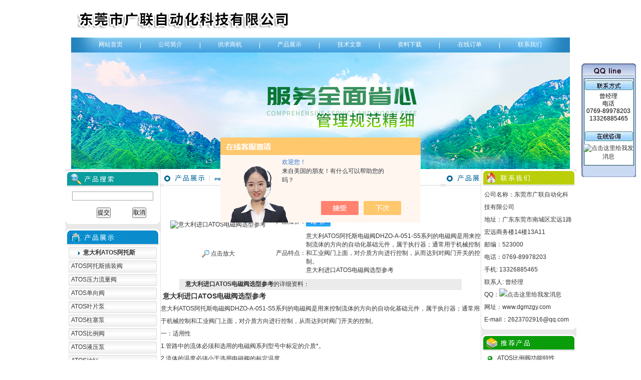

--- FILE ---
content_type: text/html; charset=utf-8
request_url: http://www.dgmzgy.com/dgmzgy-Products-15576962/
body_size: 21381
content:
<!DOCTYPE html PUBLIC "-//W3C//DTD XHTML 1.0 Transitional//EN" "http://www.w3.org/TR/xhtml1/DTD/xhtml1-transitional.dtd">
<html xmlns="http://www.w3.org/1999/xhtml">
<head>
<meta http-equiv="Content-Type" content="text/html; charset=utf-8" />
<TITLE>意大利进口ATOS电磁阀选型参考-东莞市广联自动化科技有限公司</TITLE>
<META NAME="Keywords" CONTENT="意大利进口ATOS电磁阀选型参考">
<META NAME="Description" CONTENT="东莞市广联自动化科技有限公司所提供的意大利进口ATOS电磁阀选型参考质量可靠、规格齐全,东莞市广联自动化科技有限公司不仅具有专业的技术水平,更有良好的售后服务和优质的解决方案,欢迎您来电咨询此产品具体参数及价格等详细信息！">
<script src="/ajax/common.ashx" type="text/javascript"></script>
<script src="/ajax/NewPersonalStyle.Classes.SendMSG,NewPersonalStyle.ashx" type="text/javascript"></script>
<script src="/js/videoback.js" type="text/javascript"></script><link href="/skins/207829/css/style.css" rel="stylesheet" type="text/css" />
<script type="application/ld+json">
{
"@context": "https://ziyuan.baidu.com/contexts/cambrian.jsonld",
"@id": "http://www.dgmzgy.com/dgmzgy-Products-15576962/",
"title": "意大利进口ATOS电磁阀选型参考",
"pubDate": "2013-11-27T16:26:45",
"upDate": "2018-08-24T17:07:05"
    }</script>
<script type="text/javascript" src="/ajax/common.ashx"></script>
<script src="/ajax/NewPersonalStyle.Classes.SendMSG,NewPersonalStyle.ashx" type="text/javascript"></script>
<script type="text/javascript">
var viewNames = "";
var cookieArr = document.cookie.match(new RegExp("ViewNames" + "=[_0-9]*", "gi"));
if (cookieArr != null && cookieArr.length > 0) {
   var cookieVal = cookieArr[0].split("=");
    if (cookieVal[0] == "ViewNames") {
        viewNames = unescape(cookieVal[1]);
    }
}
if (viewNames == "") {
    var exp = new Date();
    exp.setTime(exp.getTime() + 7 * 24 * 60 * 60 * 1000);
    viewNames = new Date().valueOf() + "_" + Math.round(Math.random() * 1000 + 1000);
    document.cookie = "ViewNames" + "=" + escape(viewNames) + "; expires" + "=" + exp.toGMTString();
}
SendMSG.ToSaveViewLog("15576962", "ProductsInfo",viewNames, function() {});
</script>
<script language="javaScript" src="/js/JSChat.js"></script><script language="javaScript">function ChatBoxClickGXH() { DoChatBoxClickGXH('https://chat.chem17.com',192586) }</script><script>!window.jQuery && document.write('<script src="https://public.mtnets.com/Plugins/jQuery/2.2.4/jquery-2.2.4.min.js" integrity="sha384-rY/jv8mMhqDabXSo+UCggqKtdmBfd3qC2/KvyTDNQ6PcUJXaxK1tMepoQda4g5vB" crossorigin="anonymous">'+'</scr'+'ipt>');</script><script type="text/javascript" src="https://chat.chem17.com/chat/KFCenterBox/207829"></script><script type="text/javascript" src="https://chat.chem17.com/chat/KFLeftBox/207829"></script><script>
(function(){
var bp = document.createElement('script');
var curProtocol = window.location.protocol.split(':')[0];
if (curProtocol === 'https') {
bp.src = 'https://zz.bdstatic.com/linksubmit/push.js';
}
else {
bp.src = 'http://push.zhanzhang.baidu.com/push.js';
}
var s = document.getElementsByTagName("script")[0];
s.parentNode.insertBefore(bp, s);
})();
</script>
</head>

<body>
<table width="966" border="0" align="center" cellspacing="0">
  <tr>
    <td width="440"><img src="/skins/207829/images/logo.jpg" width="440" height="74" /></td>
    <td width="522"><object classid="clsid:D27CDB6E-AE6D-11cf-96B8-444553540000" codebase="http://download.macromedia.com/pub/shockwave/cabs/flash/swflash.cab#version=7,0,19,0" width="550" height="75">
      <param name="movie" value="/skins/207829/flash/head.swf" />
      <param name="quality" value="high" />
      <embed src="/skins/207829/flash/head.swf" quality="high" pluginspage="http://www.macromedia.com/go/getflashplayer" type="application/x-shockwave-flash" width="550" height="75"></embed>
    </object></td>
  </tr>
</table>
<table width="996" height="28" border="0" align="center" cellpadding="0" cellspacing="0" background="/skins/207829/images/dh_bg.png">
  <tr>
    <td><table width="950" border="0" cellpadding="0" cellspacing="0" align="center">
      <tr align="center">
        <td height="30"><a href="/" class="ziti-fff">网站首页</a></td>
        <td class="ziti-fff">|</td>
        <td><a href="/aboutus/" class="ziti-fff">公司简介</a></td>
        <td class="ziti-fff">|</td>
        <td><a href="/sale/" class="ziti-fff">供求商机</a></td>
        <td class="ziti-fff">|</td>
        <td><a href="/products/" class="ziti-fff">产品展示</a></td>
        <td class="ziti-fff">|</td>
        <td><a href="/article/" class="ziti-fff">技术文章</a></td>
        <td class="ziti-fff">|</td>
        <td><a href="/down/" class="ziti-fff">资料下载</a></td>
        <td class="ziti-fff">|</td>
        <td><a href="/order/" class="ziti-fff">在线订单</a></td>
        <td class="ziti-fff">|</td>
        <td><a href="/contact/" class="ziti-fff">联系我们</a></td>
      </tr>
    </table></td>
  </tr>
</table>
<table width="996" border="0" align="center" cellpadding="0" cellspacing="0">
  <tr>
    <td><img src="/skins/207829/images/banner1.jpg" width="996" height="233" /></td>
  </tr>
</table>
<script language=Javascript>
	function checkform(form)
	{
		var flag=true;
		if(form("keyword").value==""){alert("请输入关键词!");form("keyword").focus();return false};
		if(form("keyword").value=="输入产品关键字"){alert("请输入关键词!");form("keyword").focus();return false};
		return flag;
	}
</script>
<script src="https://www.chem17.com/mystat.aspx?u=dgmzgy"></script>
<table width="996" border="0" align="center" cellpadding="0" cellspacing="0">
  <tr>
    <td width="204" valign="top" background="/skins/207829/images/left_bg.gif"><table width="100%" border="0" cellspacing="0" cellpadding="0">
      <tr>
        <td height="4"></td>
      </tr>
    </table>
      <table width="190" border="0" align="center" cellpadding="0" cellspacing="0">
        <tr>
          <td><img src="/skins/207829/images/right_title1.gif" alt="产品展示" width="190" height="33" /></td>
        </tr>
        <tr>
          <td background="/skins/207829/images/left_bg2.gif"><table width="94%" border="0" align="center" cellpadding="0" cellspacing="0">
                              			  <form name="form1" method="post" action="/products.html" onSubmit="return checkform(form1)">
			  <tr>
                <td height="8"></td>
              </tr>
              <tr>
                <td><div align="center">
                    <input name="keyword" type="text" class="sou"  size="24" value="">
                </div></td>
              </tr>
              <tr>
                <td height="40" valign="bottom"><table width="80%" border="0" align="right" cellpadding="0" cellspacing="0">
                    <tr align="center">
                      <td height="30"><input type="submit" name="Submit" value="提交" /></td>
                      <td><input type="reset" name="Submit2" value="取消" /></td>
                    </tr>
                </table></td>
              </tr>
			  				</form>
          </table></td>
        </tr>
        <tr>
          <td><img src="/skins/207829/images/left_foot.gif" width="190" height="7" /></td>
        </tr>
        <tr>
          <td height="10"></td>
        </tr>
      </table>
      <table width="190" border="0" align="center" cellpadding="0" cellspacing="0">
        <tr>
          <td><img src="/skins/207829/images/left_title1.gif" alt="产品展示" width="190" height="33" /></td>
        </tr>
        <tr>
          <td valign="top" background="/skins/207829/images/left_bg2.gif">

		  <table width="176" border="0" align="center" cellpadding="0" cellspacing="0">
              <tr>
                <td height="3"></td>
              </tr>
              <tr>
                <td height="24" background="/skins/207829/images/left_list_bg.jpg"><table width="100%" border="0" cellspacing="0" cellpadding="0">
                  <tr>
                    <td width="29">&nbsp;</td>
                    <td width="147"><a href="/dgmzgy-ParentList-578969/" target="_blank" title="意大利ATOS阿托斯" class="left-por" onmouseover="showsubmenu('意大利ATOS阿托斯')">意大利ATOS阿托斯</a></td>
                  </tr>
                </table></td>
              </tr>
            </table>
            <div id="submenu_意大利ATOS阿托斯" style="display:none">
			
            <table width="176" border="0" align="center" cellpadding="0" cellspacing="0">
              <tr>
                <td height="3"></td>
              </tr>
              <tr>
                <td height="24" background="/skins/207829/images/left_list_bg2.jpg"><table width="100%" border="0" cellspacing="0" cellpadding="0">
                    <tr>
                      <td  style="padding-left:5px"><a href="/dgmzgy-SonList-1816045/" target="_blank" title="ATOS阿托斯插装阀">ATOS阿托斯插装阀</a></td>
                    </tr>
                </table></td>
              </tr>
            </table>
            <table width="176" border="0" align="center" cellpadding="0" cellspacing="0">
              <tr>
                <td height="3"></td>
              </tr>
              <tr>
                <td height="24" background="/skins/207829/images/left_list_bg2.jpg"><table width="100%" border="0" cellspacing="0" cellpadding="0">
                    <tr>
                      <td  style="padding-left:5px"><a href="/dgmzgy-SonList-1797475/" target="_blank" title="ATOS压力流量阀">ATOS压力流量阀</a></td>
                    </tr>
                </table></td>
              </tr>
            </table>
            <table width="176" border="0" align="center" cellpadding="0" cellspacing="0">
              <tr>
                <td height="3"></td>
              </tr>
              <tr>
                <td height="24" background="/skins/207829/images/left_list_bg2.jpg"><table width="100%" border="0" cellspacing="0" cellpadding="0">
                    <tr>
                      <td  style="padding-left:5px"><a href="/dgmzgy-SonList-1713587/" target="_blank" title="ATOS单向阀">ATOS单向阀</a></td>
                    </tr>
                </table></td>
              </tr>
            </table>
            <table width="176" border="0" align="center" cellpadding="0" cellspacing="0">
              <tr>
                <td height="3"></td>
              </tr>
              <tr>
                <td height="24" background="/skins/207829/images/left_list_bg2.jpg"><table width="100%" border="0" cellspacing="0" cellpadding="0">
                    <tr>
                      <td  style="padding-left:5px"><a href="/dgmzgy-SonList-1316765/" target="_blank" title="ATOS叶片泵">ATOS叶片泵</a></td>
                    </tr>
                </table></td>
              </tr>
            </table>
            <table width="176" border="0" align="center" cellpadding="0" cellspacing="0">
              <tr>
                <td height="3"></td>
              </tr>
              <tr>
                <td height="24" background="/skins/207829/images/left_list_bg2.jpg"><table width="100%" border="0" cellspacing="0" cellpadding="0">
                    <tr>
                      <td  style="padding-left:5px"><a href="/dgmzgy-SonList-1098497/" target="_blank" title="ATOS柱塞泵">ATOS柱塞泵</a></td>
                    </tr>
                </table></td>
              </tr>
            </table>
            <table width="176" border="0" align="center" cellpadding="0" cellspacing="0">
              <tr>
                <td height="3"></td>
              </tr>
              <tr>
                <td height="24" background="/skins/207829/images/left_list_bg2.jpg"><table width="100%" border="0" cellspacing="0" cellpadding="0">
                    <tr>
                      <td  style="padding-left:5px"><a href="/dgmzgy-SonList-909570/" target="_blank" title="ATOS比例阀">ATOS比例阀</a></td>
                    </tr>
                </table></td>
              </tr>
            </table>
            <table width="176" border="0" align="center" cellpadding="0" cellspacing="0">
              <tr>
                <td height="3"></td>
              </tr>
              <tr>
                <td height="24" background="/skins/207829/images/left_list_bg2.jpg"><table width="100%" border="0" cellspacing="0" cellpadding="0">
                    <tr>
                      <td  style="padding-left:5px"><a href="/dgmzgy-SonList-1015780/" target="_blank" title="ATOS液压泵">ATOS液压泵</a></td>
                    </tr>
                </table></td>
              </tr>
            </table>
            <table width="176" border="0" align="center" cellpadding="0" cellspacing="0">
              <tr>
                <td height="3"></td>
              </tr>
              <tr>
                <td height="24" background="/skins/207829/images/left_list_bg2.jpg"><table width="100%" border="0" cellspacing="0" cellpadding="0">
                    <tr>
                      <td  style="padding-left:5px"><a href="/dgmzgy-SonList-578972/" target="_blank" title="ATOS油缸">ATOS油缸</a></td>
                    </tr>
                </table></td>
              </tr>
            </table>
            <table width="176" border="0" align="center" cellpadding="0" cellspacing="0">
              <tr>
                <td height="3"></td>
              </tr>
              <tr>
                <td height="24" background="/skins/207829/images/left_list_bg2.jpg"><table width="100%" border="0" cellspacing="0" cellpadding="0">
                    <tr>
                      <td  style="padding-left:5px"><a href="/dgmzgy-SonList-578970/" target="_blank" title="ATOS常规阀/ATOS叠加阀">ATOS常规阀/ATOS叠加阀</a></td>
                    </tr>
                </table></td>
              </tr>
            </table>
            <table width="176" border="0" align="center" cellpadding="0" cellspacing="0">
              <tr>
                <td height="3"></td>
              </tr>
              <tr>
                <td height="24" background="/skins/207829/images/left_list_bg2.jpg"><table width="100%" border="0" cellspacing="0" cellpadding="0">
                    <tr>
                      <td  style="padding-left:5px"><a href="/dgmzgy-SonList-909574/" target="_blank" title="ATOS电磁阀">ATOS电磁阀</a></td>
                    </tr>
                </table></td>
              </tr>
            </table>
            <table width="176" border="0" align="center" cellpadding="0" cellspacing="0">
              <tr>
                <td height="3"></td>
              </tr>
              <tr>
                <td height="24" background="/skins/207829/images/left_list_bg2.jpg"><table width="100%" border="0" cellspacing="0" cellpadding="0">
                    <tr>
                      <td  style="padding-left:5px"><a href="/dgmzgy-SonList-909576/" target="_blank" title="ATOS数字电子元器件">ATOS数字电子元器件</a></td>
                    </tr>
                </table></td>
              </tr>
            </table></div>
						
		  <table width="176" border="0" align="center" cellpadding="0" cellspacing="0">
              <tr>
                <td height="3"></td>
              </tr>
              <tr>
                <td height="24" background="/skins/207829/images/left_list_bg.jpg"><table width="100%" border="0" cellspacing="0" cellpadding="0">
                  <tr>
                    <td width="29">&nbsp;</td>
                    <td width="147"><a href="/dgmzgy-ParentList-570228/" target="_blank" title="德国费斯托FESTO" class="left-por" onmouseover="showsubmenu('德国费斯托FESTO')">德国费斯托FESTO</a></td>
                  </tr>
                </table></td>
              </tr>
            </table>
            <div id="submenu_德国费斯托FESTO" style="display:none">
			
            <table width="176" border="0" align="center" cellpadding="0" cellspacing="0">
              <tr>
                <td height="3"></td>
              </tr>
              <tr>
                <td height="24" background="/skins/207829/images/left_list_bg2.jpg"><table width="100%" border="0" cellspacing="0" cellpadding="0">
                    <tr>
                      <td  style="padding-left:5px"><a href="/dgmzgy-SonList-2319003/" target="_blank" title="执行器">执行器</a></td>
                    </tr>
                </table></td>
              </tr>
            </table>
            <table width="176" border="0" align="center" cellpadding="0" cellspacing="0">
              <tr>
                <td height="3"></td>
              </tr>
              <tr>
                <td height="24" background="/skins/207829/images/left_list_bg2.jpg"><table width="100%" border="0" cellspacing="0" cellpadding="0">
                    <tr>
                      <td  style="padding-left:5px"><a href="/dgmzgy-SonList-1709516/" target="_blank" title="FESTO马达">FESTO马达</a></td>
                    </tr>
                </table></td>
              </tr>
            </table>
            <table width="176" border="0" align="center" cellpadding="0" cellspacing="0">
              <tr>
                <td height="3"></td>
              </tr>
              <tr>
                <td height="24" background="/skins/207829/images/left_list_bg2.jpg"><table width="100%" border="0" cellspacing="0" cellpadding="0">
                    <tr>
                      <td  style="padding-left:5px"><a href="/dgmzgy-SonList-1561874/" target="_blank" title="FESTO阀岛">FESTO阀岛</a></td>
                    </tr>
                </table></td>
              </tr>
            </table>
            <table width="176" border="0" align="center" cellpadding="0" cellspacing="0">
              <tr>
                <td height="3"></td>
              </tr>
              <tr>
                <td height="24" background="/skins/207829/images/left_list_bg2.jpg"><table width="100%" border="0" cellspacing="0" cellpadding="0">
                    <tr>
                      <td  style="padding-left:5px"><a href="/dgmzgy-SonList-1525098/" target="_blank" title="费斯托位移传感器">费斯托位移传感器</a></td>
                    </tr>
                </table></td>
              </tr>
            </table>
            <table width="176" border="0" align="center" cellpadding="0" cellspacing="0">
              <tr>
                <td height="3"></td>
              </tr>
              <tr>
                <td height="24" background="/skins/207829/images/left_list_bg2.jpg"><table width="100%" border="0" cellspacing="0" cellpadding="0">
                    <tr>
                      <td  style="padding-left:5px"><a href="/dgmzgy-SonList-1516087/" target="_blank" title="FESTO节流阀">FESTO节流阀</a></td>
                    </tr>
                </table></td>
              </tr>
            </table>
            <table width="176" border="0" align="center" cellpadding="0" cellspacing="0">
              <tr>
                <td height="3"></td>
              </tr>
              <tr>
                <td height="24" background="/skins/207829/images/left_list_bg2.jpg"><table width="100%" border="0" cellspacing="0" cellpadding="0">
                    <tr>
                      <td  style="padding-left:5px"><a href="/dgmzgy-SonList-1513860/" target="_blank" title="FESTO排气阀">FESTO排气阀</a></td>
                    </tr>
                </table></td>
              </tr>
            </table>
            <table width="176" border="0" align="center" cellpadding="0" cellspacing="0">
              <tr>
                <td height="3"></td>
              </tr>
              <tr>
                <td height="24" background="/skins/207829/images/left_list_bg2.jpg"><table width="100%" border="0" cellspacing="0" cellpadding="0">
                    <tr>
                      <td  style="padding-left:5px"><a href="/dgmzgy-SonList-1505396/" target="_blank" title="FESTO液压缓冲器">FESTO液压缓冲器</a></td>
                    </tr>
                </table></td>
              </tr>
            </table>
            <table width="176" border="0" align="center" cellpadding="0" cellspacing="0">
              <tr>
                <td height="3"></td>
              </tr>
              <tr>
                <td height="24" background="/skins/207829/images/left_list_bg2.jpg"><table width="100%" border="0" cellspacing="0" cellpadding="0">
                    <tr>
                      <td  style="padding-left:5px"><a href="/dgmzgy-SonList-1494001/" target="_blank" title="FESTO压力传感器">FESTO压力传感器</a></td>
                    </tr>
                </table></td>
              </tr>
            </table>
            <table width="176" border="0" align="center" cellpadding="0" cellspacing="0">
              <tr>
                <td height="3"></td>
              </tr>
              <tr>
                <td height="24" background="/skins/207829/images/left_list_bg2.jpg"><table width="100%" border="0" cellspacing="0" cellpadding="0">
                    <tr>
                      <td  style="padding-left:5px"><a href="/dgmzgy-SonList-1493982/" target="_blank" title="FESTO接近开关">FESTO接近开关</a></td>
                    </tr>
                </table></td>
              </tr>
            </table>
            <table width="176" border="0" align="center" cellpadding="0" cellspacing="0">
              <tr>
                <td height="3"></td>
              </tr>
              <tr>
                <td height="24" background="/skins/207829/images/left_list_bg2.jpg"><table width="100%" border="0" cellspacing="0" cellpadding="0">
                    <tr>
                      <td  style="padding-left:5px"><a href="/dgmzgy-SonList-1484630/" target="_blank" title="FESTO减压阀">FESTO减压阀</a></td>
                    </tr>
                </table></td>
              </tr>
            </table>
            <table width="176" border="0" align="center" cellpadding="0" cellspacing="0">
              <tr>
                <td height="3"></td>
              </tr>
              <tr>
                <td height="24" background="/skins/207829/images/left_list_bg2.jpg"><table width="100%" border="0" cellspacing="0" cellpadding="0">
                    <tr>
                      <td  style="padding-left:5px"><a href="/dgmzgy-SonList-1482449/" target="_blank" title="FESTO单向阀">FESTO单向阀</a></td>
                    </tr>
                </table></td>
              </tr>
            </table>
            <table width="176" border="0" align="center" cellpadding="0" cellspacing="0">
              <tr>
                <td height="3"></td>
              </tr>
              <tr>
                <td height="24" background="/skins/207829/images/left_list_bg2.jpg"><table width="100%" border="0" cellspacing="0" cellpadding="0">
                    <tr>
                      <td  style="padding-left:5px"><a href="/dgmzgy-SonList-1479208/" target="_blank" title="FESTO油雾器">FESTO油雾器</a></td>
                    </tr>
                </table></td>
              </tr>
            </table>
            <table width="176" border="0" align="center" cellpadding="0" cellspacing="0">
              <tr>
                <td height="3"></td>
              </tr>
              <tr>
                <td height="24" background="/skins/207829/images/left_list_bg2.jpg"><table width="100%" border="0" cellspacing="0" cellpadding="0">
                    <tr>
                      <td  style="padding-left:5px"><a href="/dgmzgy-SonList-1475208/" target="_blank" title="FESTO过滤器">FESTO过滤器</a></td>
                    </tr>
                </table></td>
              </tr>
            </table>
            <table width="176" border="0" align="center" cellpadding="0" cellspacing="0">
              <tr>
                <td height="3"></td>
              </tr>
              <tr>
                <td height="24" background="/skins/207829/images/left_list_bg2.jpg"><table width="100%" border="0" cellspacing="0" cellpadding="0">
                    <tr>
                      <td  style="padding-left:5px"><a href="/dgmzgy-SonList-1473733/" target="_blank" title="festo截止阀">festo截止阀</a></td>
                    </tr>
                </table></td>
              </tr>
            </table>
            <table width="176" border="0" align="center" cellpadding="0" cellspacing="0">
              <tr>
                <td height="3"></td>
              </tr>
              <tr>
                <td height="24" background="/skins/207829/images/left_list_bg2.jpg"><table width="100%" border="0" cellspacing="0" cellpadding="0">
                    <tr>
                      <td  style="padding-left:5px"><a href="/dgmzgy-SonList-575407/" target="_blank" title="FESTO气缸">FESTO气缸</a></td>
                    </tr>
                </table></td>
              </tr>
            </table>
            <table width="176" border="0" align="center" cellpadding="0" cellspacing="0">
              <tr>
                <td height="3"></td>
              </tr>
              <tr>
                <td height="24" background="/skins/207829/images/left_list_bg2.jpg"><table width="100%" border="0" cellspacing="0" cellpadding="0">
                    <tr>
                      <td  style="padding-left:5px"><a href="/dgmzgy-SonList-575406/" target="_blank" title="FESTO电磁阀">FESTO电磁阀</a></td>
                    </tr>
                </table></td>
              </tr>
            </table>
            <table width="176" border="0" align="center" cellpadding="0" cellspacing="0">
              <tr>
                <td height="3"></td>
              </tr>
              <tr>
                <td height="24" background="/skins/207829/images/left_list_bg2.jpg"><table width="100%" border="0" cellspacing="0" cellpadding="0">
                    <tr>
                      <td  style="padding-left:5px"><a href="/dgmzgy-SonList-747161/" target="_blank" title="FESTO传感器">FESTO传感器</a></td>
                    </tr>
                </table></td>
              </tr>
            </table></div>
						
		  <table width="176" border="0" align="center" cellpadding="0" cellspacing="0">
              <tr>
                <td height="3"></td>
              </tr>
              <tr>
                <td height="24" background="/skins/207829/images/left_list_bg.jpg"><table width="100%" border="0" cellspacing="0" cellpadding="0">
                  <tr>
                    <td width="29">&nbsp;</td>
                    <td width="147"><a href="/dgmzgy-ParentList-829612/" target="_blank" title="德国恩德斯豪斯E+H" class="left-por" onmouseover="showsubmenu('德国恩德斯豪斯E+H')">德国恩德斯豪斯E+H</a></td>
                  </tr>
                </table></td>
              </tr>
            </table>
            <div id="submenu_德国恩德斯豪斯E+H" style="display:none">
			
            <table width="176" border="0" align="center" cellpadding="0" cellspacing="0">
              <tr>
                <td height="3"></td>
              </tr>
              <tr>
                <td height="24" background="/skins/207829/images/left_list_bg2.jpg"><table width="100%" border="0" cellspacing="0" cellpadding="0">
                    <tr>
                      <td  style="padding-left:5px"><a href="/dgmzgy-SonList-1703230/" target="_blank" title="E+H测量仪">E+H测量仪</a></td>
                    </tr>
                </table></td>
              </tr>
            </table>
            <table width="176" border="0" align="center" cellpadding="0" cellspacing="0">
              <tr>
                <td height="3"></td>
              </tr>
              <tr>
                <td height="24" background="/skins/207829/images/left_list_bg2.jpg"><table width="100%" border="0" cellspacing="0" cellpadding="0">
                    <tr>
                      <td  style="padding-left:5px"><a href="/dgmzgy-SonList-913290/" target="_blank" title="E+H物位计">E+H物位计</a></td>
                    </tr>
                </table></td>
              </tr>
            </table>
            <table width="176" border="0" align="center" cellpadding="0" cellspacing="0">
              <tr>
                <td height="3"></td>
              </tr>
              <tr>
                <td height="24" background="/skins/207829/images/left_list_bg2.jpg"><table width="100%" border="0" cellspacing="0" cellpadding="0">
                    <tr>
                      <td  style="padding-left:5px"><a href="/dgmzgy-SonList-829620/" target="_blank" title="E+H压力变送器">E+H压力变送器</a></td>
                    </tr>
                </table></td>
              </tr>
            </table>
            <table width="176" border="0" align="center" cellpadding="0" cellspacing="0">
              <tr>
                <td height="3"></td>
              </tr>
              <tr>
                <td height="24" background="/skins/207829/images/left_list_bg2.jpg"><table width="100%" border="0" cellspacing="0" cellpadding="0">
                    <tr>
                      <td  style="padding-left:5px"><a href="/dgmzgy-SonList-829619/" target="_blank" title="E+H流量计">E+H流量计</a></td>
                    </tr>
                </table></td>
              </tr>
            </table>
            <table width="176" border="0" align="center" cellpadding="0" cellspacing="0">
              <tr>
                <td height="3"></td>
              </tr>
              <tr>
                <td height="24" background="/skins/207829/images/left_list_bg2.jpg"><table width="100%" border="0" cellspacing="0" cellpadding="0">
                    <tr>
                      <td  style="padding-left:5px"><a href="/dgmzgy-SonList-913291/" target="_blank" title="e+h温度传感器">e+h温度传感器</a></td>
                    </tr>
                </table></td>
              </tr>
            </table>
            <table width="176" border="0" align="center" cellpadding="0" cellspacing="0">
              <tr>
                <td height="3"></td>
              </tr>
              <tr>
                <td height="24" background="/skins/207829/images/left_list_bg2.jpg"><table width="100%" border="0" cellspacing="0" cellpadding="0">
                    <tr>
                      <td  style="padding-left:5px"><a href="/dgmzgy-SonList-902706/" target="_blank" title="E+H水分析">E+H水分析</a></td>
                    </tr>
                </table></td>
              </tr>
            </table></div>
						
		  <table width="176" border="0" align="center" cellpadding="0" cellspacing="0">
              <tr>
                <td height="3"></td>
              </tr>
              <tr>
                <td height="24" background="/skins/207829/images/left_list_bg.jpg"><table width="100%" border="0" cellspacing="0" cellpadding="0">
                  <tr>
                    <td width="29">&nbsp;</td>
                    <td width="147"><a href="/dgmzgy-ParentList-570227/" target="_blank" title="德国宝德/宝帝Burkert" class="left-por" onmouseover="showsubmenu('德国宝德/宝帝Burkert')">德国宝德/宝帝Burkert</a></td>
                  </tr>
                </table></td>
              </tr>
            </table>
            <div id="submenu_德国宝德/宝帝Burkert" style="display:none">
			
            <table width="176" border="0" align="center" cellpadding="0" cellspacing="0">
              <tr>
                <td height="3"></td>
              </tr>
              <tr>
                <td height="24" background="/skins/207829/images/left_list_bg2.jpg"><table width="100%" border="0" cellspacing="0" cellpadding="0">
                    <tr>
                      <td  style="padding-left:5px"><a href="/dgmzgy-SonList-1031604/" target="_blank" title="BURKERT电磁阀">BURKERT电磁阀</a></td>
                    </tr>
                </table></td>
              </tr>
            </table>
            <table width="176" border="0" align="center" cellpadding="0" cellspacing="0">
              <tr>
                <td height="3"></td>
              </tr>
              <tr>
                <td height="24" background="/skins/207829/images/left_list_bg2.jpg"><table width="100%" border="0" cellspacing="0" cellpadding="0">
                    <tr>
                      <td  style="padding-left:5px"><a href="/dgmzgy-SonList-1031603/" target="_blank" title="BURKERT角座阀">BURKERT角座阀</a></td>
                    </tr>
                </table></td>
              </tr>
            </table></div>
						
		  <table width="176" border="0" align="center" cellpadding="0" cellspacing="0">
              <tr>
                <td height="3"></td>
              </tr>
              <tr>
                <td height="24" background="/skins/207829/images/left_list_bg.jpg"><table width="100%" border="0" cellspacing="0" cellpadding="0">
                  <tr>
                    <td width="29">&nbsp;</td>
                    <td width="147"><a href="/dgmzgy-ParentList-826631/" target="_blank" title="德国巴鲁夫BALLUFF" class="left-por" onmouseover="showsubmenu('德国巴鲁夫BALLUFF')">德国巴鲁夫BALLUFF</a></td>
                  </tr>
                </table></td>
              </tr>
            </table>
            <div id="submenu_德国巴鲁夫BALLUFF" style="display:none">
			
            <table width="176" border="0" align="center" cellpadding="0" cellspacing="0">
              <tr>
                <td height="3"></td>
              </tr>
              <tr>
                <td height="24" background="/skins/207829/images/left_list_bg2.jpg"><table width="100%" border="0" cellspacing="0" cellpadding="0">
                    <tr>
                      <td  style="padding-left:5px"><a href="/dgmzgy-SonList-829606/" target="_blank" title="BALLUFF开关">BALLUFF开关</a></td>
                    </tr>
                </table></td>
              </tr>
            </table>
            <table width="176" border="0" align="center" cellpadding="0" cellspacing="0">
              <tr>
                <td height="3"></td>
              </tr>
              <tr>
                <td height="24" background="/skins/207829/images/left_list_bg2.jpg"><table width="100%" border="0" cellspacing="0" cellpadding="0">
                    <tr>
                      <td  style="padding-left:5px"><a href="/dgmzgy-SonList-829603/" target="_blank" title="BALLUFF传感器">BALLUFF传感器</a></td>
                    </tr>
                </table></td>
              </tr>
            </table></div>
						
		  <table width="176" border="0" align="center" cellpadding="0" cellspacing="0">
              <tr>
                <td height="3"></td>
              </tr>
              <tr>
                <td height="24" background="/skins/207829/images/left_list_bg.jpg"><table width="100%" border="0" cellspacing="0" cellpadding="0">
                  <tr>
                    <td width="29">&nbsp;</td>
                    <td width="147"><a href="/dgmzgy-ParentList-1226532/" target="_blank" title="美国ROSS" class="left-por" onmouseover="showsubmenu('美国ROSS')">美国ROSS</a></td>
                  </tr>
                </table></td>
              </tr>
            </table>
            <div id="submenu_美国ROSS" style="display:none">
			
            <table width="176" border="0" align="center" cellpadding="0" cellspacing="0">
              <tr>
                <td height="3"></td>
              </tr>
              <tr>
                <td height="24" background="/skins/207829/images/left_list_bg2.jpg"><table width="100%" border="0" cellspacing="0" cellpadding="0">
                    <tr>
                      <td  style="padding-left:5px"><a href="/dgmzgy-SonList-1556248/" target="_blank" title="ROSS节流阀">ROSS节流阀</a></td>
                    </tr>
                </table></td>
              </tr>
            </table>
            <table width="176" border="0" align="center" cellpadding="0" cellspacing="0">
              <tr>
                <td height="3"></td>
              </tr>
              <tr>
                <td height="24" background="/skins/207829/images/left_list_bg2.jpg"><table width="100%" border="0" cellspacing="0" cellpadding="0">
                    <tr>
                      <td  style="padding-left:5px"><a href="/dgmzgy-SonList-1226534/" target="_blank" title="美国ROSS电磁阀">美国ROSS电磁阀</a></td>
                    </tr>
                </table></td>
              </tr>
            </table></div>
						
		  <table width="176" border="0" align="center" cellpadding="0" cellspacing="0">
              <tr>
                <td height="3"></td>
              </tr>
              <tr>
                <td height="24" background="/skins/207829/images/left_list_bg.jpg"><table width="100%" border="0" cellspacing="0" cellpadding="0">
                  <tr>
                    <td width="29">&nbsp;</td>
                    <td width="147"><a href="/dgmzgy-ParentList-1187122/" target="_blank" title="美国Mixaco" class="left-por" onmouseover="showsubmenu('美国Mixaco')">美国Mixaco</a></td>
                  </tr>
                </table></td>
              </tr>
            </table>
            <div id="submenu_美国Mixaco" style="display:none">
			
            <table width="176" border="0" align="center" cellpadding="0" cellspacing="0">
              <tr>
                <td height="3"></td>
              </tr>
              <tr>
                <td height="24" background="/skins/207829/images/left_list_bg2.jpg"><table width="100%" border="0" cellspacing="0" cellpadding="0">
                    <tr>
                      <td  style="padding-left:5px"><a href="/dgmzgy-SonList-1187123/" target="_blank" title="Mixaco混合机">Mixaco混合机</a></td>
                    </tr>
                </table></td>
              </tr>
            </table></div>
						
		  <table width="176" border="0" align="center" cellpadding="0" cellspacing="0">
              <tr>
                <td height="3"></td>
              </tr>
              <tr>
                <td height="24" background="/skins/207829/images/left_list_bg.jpg"><table width="100%" border="0" cellspacing="0" cellpadding="0">
                  <tr>
                    <td width="29">&nbsp;</td>
                    <td width="147"><a href="/dgmzgy-ParentList-1180701/" target="_blank" title="美国丹尼逊Denison" class="left-por" onmouseover="showsubmenu('美国丹尼逊Denison')">美国丹尼逊Denison</a></td>
                  </tr>
                </table></td>
              </tr>
            </table>
            <div id="submenu_美国丹尼逊Denison" style="display:none">
			
            <table width="176" border="0" align="center" cellpadding="0" cellspacing="0">
              <tr>
                <td height="3"></td>
              </tr>
              <tr>
                <td height="24" background="/skins/207829/images/left_list_bg2.jpg"><table width="100%" border="0" cellspacing="0" cellpadding="0">
                    <tr>
                      <td  style="padding-left:5px"><a href="/dgmzgy-SonList-1324984/" target="_blank" title="丹尼逊Denison叶片泵">丹尼逊Denison叶片泵</a></td>
                    </tr>
                </table></td>
              </tr>
            </table></div>
						
		  <table width="176" border="0" align="center" cellpadding="0" cellspacing="0">
              <tr>
                <td height="3"></td>
              </tr>
              <tr>
                <td height="24" background="/skins/207829/images/left_list_bg.jpg"><table width="100%" border="0" cellspacing="0" cellpadding="0">
                  <tr>
                    <td width="29">&nbsp;</td>
                    <td width="147"><a href="/dgmzgy-ParentList-572691/" target="_blank" title="德国博世力士乐BOSCH-REXROTH" class="left-por" onmouseover="showsubmenu('德国博世力士乐BOSCH-REXROTH')">德国博世力士乐BOSCH-REXROTH</a></td>
                  </tr>
                </table></td>
              </tr>
            </table>
            <div id="submenu_德国博世力士乐BOSCH-REXROTH" style="display:none">
			
            <table width="176" border="0" align="center" cellpadding="0" cellspacing="0">
              <tr>
                <td height="3"></td>
              </tr>
              <tr>
                <td height="24" background="/skins/207829/images/left_list_bg2.jpg"><table width="100%" border="0" cellspacing="0" cellpadding="0">
                    <tr>
                      <td  style="padding-left:5px"><a href="/dgmzgy-SonList-1693768/" target="_blank" title="BOSCH-REXROTH电机">BOSCH-REXROTH电机</a></td>
                    </tr>
                </table></td>
              </tr>
            </table>
            <table width="176" border="0" align="center" cellpadding="0" cellspacing="0">
              <tr>
                <td height="3"></td>
              </tr>
              <tr>
                <td height="24" background="/skins/207829/images/left_list_bg2.jpg"><table width="100%" border="0" cellspacing="0" cellpadding="0">
                    <tr>
                      <td  style="padding-left:5px"><a href="/dgmzgy-SonList-1561026/" target="_blank" title="Rexroth力士乐换向阀">Rexroth力士乐换向阀</a></td>
                    </tr>
                </table></td>
              </tr>
            </table>
            <table width="176" border="0" align="center" cellpadding="0" cellspacing="0">
              <tr>
                <td height="3"></td>
              </tr>
              <tr>
                <td height="24" background="/skins/207829/images/left_list_bg2.jpg"><table width="100%" border="0" cellspacing="0" cellpadding="0">
                    <tr>
                      <td  style="padding-left:5px"><a href="/dgmzgy-SonList-1492478/" target="_blank" title="REXROTH编码器">REXROTH编码器</a></td>
                    </tr>
                </table></td>
              </tr>
            </table>
            <table width="176" border="0" align="center" cellpadding="0" cellspacing="0">
              <tr>
                <td height="3"></td>
              </tr>
              <tr>
                <td height="24" background="/skins/207829/images/left_list_bg2.jpg"><table width="100%" border="0" cellspacing="0" cellpadding="0">
                    <tr>
                      <td  style="padding-left:5px"><a href="/dgmzgy-SonList-1490478/" target="_blank" title="REXROTH双联泵">REXROTH双联泵</a></td>
                    </tr>
                </table></td>
              </tr>
            </table>
            <table width="176" border="0" align="center" cellpadding="0" cellspacing="0">
              <tr>
                <td height="3"></td>
              </tr>
              <tr>
                <td height="24" background="/skins/207829/images/left_list_bg2.jpg"><table width="100%" border="0" cellspacing="0" cellpadding="0">
                    <tr>
                      <td  style="padding-left:5px"><a href="/dgmzgy-SonList-1489575/" target="_blank" title="REXROTH伺服阀">REXROTH伺服阀</a></td>
                    </tr>
                </table></td>
              </tr>
            </table>
            <table width="176" border="0" align="center" cellpadding="0" cellspacing="0">
              <tr>
                <td height="3"></td>
              </tr>
              <tr>
                <td height="24" background="/skins/207829/images/left_list_bg2.jpg"><table width="100%" border="0" cellspacing="0" cellpadding="0">
                    <tr>
                      <td  style="padding-left:5px"><a href="/dgmzgy-SonList-1489216/" target="_blank" title="REXROTH截止阀">REXROTH截止阀</a></td>
                    </tr>
                </table></td>
              </tr>
            </table>
            <table width="176" border="0" align="center" cellpadding="0" cellspacing="0">
              <tr>
                <td height="3"></td>
              </tr>
              <tr>
                <td height="24" background="/skins/207829/images/left_list_bg2.jpg"><table width="100%" border="0" cellspacing="0" cellpadding="0">
                    <tr>
                      <td  style="padding-left:5px"><a href="/dgmzgy-SonList-1489172/" target="_blank" title="REXROTH流量控制阀">REXROTH流量控制阀</a></td>
                    </tr>
                </table></td>
              </tr>
            </table>
            <table width="176" border="0" align="center" cellpadding="0" cellspacing="0">
              <tr>
                <td height="3"></td>
              </tr>
              <tr>
                <td height="24" background="/skins/207829/images/left_list_bg2.jpg"><table width="100%" border="0" cellspacing="0" cellpadding="0">
                    <tr>
                      <td  style="padding-left:5px"><a href="/dgmzgy-SonList-1487721/" target="_blank" title="REXROTH传感器">REXROTH传感器</a></td>
                    </tr>
                </table></td>
              </tr>
            </table>
            <table width="176" border="0" align="center" cellpadding="0" cellspacing="0">
              <tr>
                <td height="3"></td>
              </tr>
              <tr>
                <td height="24" background="/skins/207829/images/left_list_bg2.jpg"><table width="100%" border="0" cellspacing="0" cellpadding="0">
                    <tr>
                      <td  style="padding-left:5px"><a href="/dgmzgy-SonList-1487666/" target="_blank" title="REXROTH蓄能器">REXROTH蓄能器</a></td>
                    </tr>
                </table></td>
              </tr>
            </table>
            <table width="176" border="0" align="center" cellpadding="0" cellspacing="0">
              <tr>
                <td height="3"></td>
              </tr>
              <tr>
                <td height="24" background="/skins/207829/images/left_list_bg2.jpg"><table width="100%" border="0" cellspacing="0" cellpadding="0">
                    <tr>
                      <td  style="padding-left:5px"><a href="/dgmzgy-SonList-1486932/" target="_blank" title="REXROTH比例方向阀">REXROTH比例方向阀</a></td>
                    </tr>
                </table></td>
              </tr>
            </table>
            <table width="176" border="0" align="center" cellpadding="0" cellspacing="0">
              <tr>
                <td height="3"></td>
              </tr>
              <tr>
                <td height="24" background="/skins/207829/images/left_list_bg2.jpg"><table width="100%" border="0" cellspacing="0" cellpadding="0">
                    <tr>
                      <td  style="padding-left:5px"><a href="/dgmzgy-SonList-1485465/" target="_blank" title="REXROTH定量泵">REXROTH定量泵</a></td>
                    </tr>
                </table></td>
              </tr>
            </table>
            <table width="176" border="0" align="center" cellpadding="0" cellspacing="0">
              <tr>
                <td height="3"></td>
              </tr>
              <tr>
                <td height="24" background="/skins/207829/images/left_list_bg2.jpg"><table width="100%" border="0" cellspacing="0" cellpadding="0">
                    <tr>
                      <td  style="padding-left:5px"><a href="/dgmzgy-SonList-1485078/" target="_blank" title="REXROTH拉杆型油缸">REXROTH拉杆型油缸</a></td>
                    </tr>
                </table></td>
              </tr>
            </table>
            <table width="176" border="0" align="center" cellpadding="0" cellspacing="0">
              <tr>
                <td height="3"></td>
              </tr>
              <tr>
                <td height="24" background="/skins/207829/images/left_list_bg2.jpg"><table width="100%" border="0" cellspacing="0" cellpadding="0">
                    <tr>
                      <td  style="padding-left:5px"><a href="/dgmzgy-SonList-1483358/" target="_blank" title="REXROTH叶片泵">REXROTH叶片泵</a></td>
                    </tr>
                </table></td>
              </tr>
            </table>
            <table width="176" border="0" align="center" cellpadding="0" cellspacing="0">
              <tr>
                <td height="3"></td>
              </tr>
              <tr>
                <td height="24" background="/skins/207829/images/left_list_bg2.jpg"><table width="100%" border="0" cellspacing="0" cellpadding="0">
                    <tr>
                      <td  style="padding-left:5px"><a href="/dgmzgy-SonList-1482126/" target="_blank" title="REXROTH柱塞泵">REXROTH柱塞泵</a></td>
                    </tr>
                </table></td>
              </tr>
            </table>
            <table width="176" border="0" align="center" cellpadding="0" cellspacing="0">
              <tr>
                <td height="3"></td>
              </tr>
              <tr>
                <td height="24" background="/skins/207829/images/left_list_bg2.jpg"><table width="100%" border="0" cellspacing="0" cellpadding="0">
                    <tr>
                      <td  style="padding-left:5px"><a href="/dgmzgy-SonList-1482077/" target="_blank" title="力士乐变量泵">力士乐变量泵</a></td>
                    </tr>
                </table></td>
              </tr>
            </table>
            <table width="176" border="0" align="center" cellpadding="0" cellspacing="0">
              <tr>
                <td height="3"></td>
              </tr>
              <tr>
                <td height="24" background="/skins/207829/images/left_list_bg2.jpg"><table width="100%" border="0" cellspacing="0" cellpadding="0">
                    <tr>
                      <td  style="padding-left:5px"><a href="/dgmzgy-SonList-1480580/" target="_blank" title="REXROTH节流阀">REXROTH节流阀</a></td>
                    </tr>
                </table></td>
              </tr>
            </table>
            <table width="176" border="0" align="center" cellpadding="0" cellspacing="0">
              <tr>
                <td height="3"></td>
              </tr>
              <tr>
                <td height="24" background="/skins/207829/images/left_list_bg2.jpg"><table width="100%" border="0" cellspacing="0" cellpadding="0">
                    <tr>
                      <td  style="padding-left:5px"><a href="/dgmzgy-SonList-1473823/" target="_blank" title="外啮合齿轮泵">外啮合齿轮泵</a></td>
                    </tr>
                </table></td>
              </tr>
            </table>
            <table width="176" border="0" align="center" cellpadding="0" cellspacing="0">
              <tr>
                <td height="3"></td>
              </tr>
              <tr>
                <td height="24" background="/skins/207829/images/left_list_bg2.jpg"><table width="100%" border="0" cellspacing="0" cellpadding="0">
                    <tr>
                      <td  style="padding-left:5px"><a href="/dgmzgy-SonList-1031598/" target="_blank" title="REXROTH电磁阀">REXROTH电磁阀</a></td>
                    </tr>
                </table></td>
              </tr>
            </table>
            <table width="176" border="0" align="center" cellpadding="0" cellspacing="0">
              <tr>
                <td height="3"></td>
              </tr>
              <tr>
                <td height="24" background="/skins/207829/images/left_list_bg2.jpg"><table width="100%" border="0" cellspacing="0" cellpadding="0">
                    <tr>
                      <td  style="padding-left:5px"><a href="/dgmzgy-SonList-1031600/" target="_blank" title="REXROTH比例阀">REXROTH比例阀</a></td>
                    </tr>
                </table></td>
              </tr>
            </table>
            <table width="176" border="0" align="center" cellpadding="0" cellspacing="0">
              <tr>
                <td height="3"></td>
              </tr>
              <tr>
                <td height="24" background="/skins/207829/images/left_list_bg2.jpg"><table width="100%" border="0" cellspacing="0" cellpadding="0">
                    <tr>
                      <td  style="padding-left:5px"><a href="/dgmzgy-SonList-1031599/" target="_blank" title="REXROTH液压泵">REXROTH液压泵</a></td>
                    </tr>
                </table></td>
              </tr>
            </table></div>
						
		  <table width="176" border="0" align="center" cellpadding="0" cellspacing="0">
              <tr>
                <td height="3"></td>
              </tr>
              <tr>
                <td height="24" background="/skins/207829/images/left_list_bg.jpg"><table width="100%" border="0" cellspacing="0" cellpadding="0">
                  <tr>
                    <td width="29">&nbsp;</td>
                    <td width="147"><a href="/dgmzgy-ParentList-778452/" target="_blank" title="美国派克PARKER" class="left-por" onmouseover="showsubmenu('美国派克PARKER')">美国派克PARKER</a></td>
                  </tr>
                </table></td>
              </tr>
            </table>
            <div id="submenu_美国派克PARKER" style="display:none">
			
            <table width="176" border="0" align="center" cellpadding="0" cellspacing="0">
              <tr>
                <td height="3"></td>
              </tr>
              <tr>
                <td height="24" background="/skins/207829/images/left_list_bg2.jpg"><table width="100%" border="0" cellspacing="0" cellpadding="0">
                    <tr>
                      <td  style="padding-left:5px"><a href="/dgmzgy-SonList-1479817/" target="_blank" title="派克过滤器">派克过滤器</a></td>
                    </tr>
                </table></td>
              </tr>
            </table>
            <table width="176" border="0" align="center" cellpadding="0" cellspacing="0">
              <tr>
                <td height="3"></td>
              </tr>
              <tr>
                <td height="24" background="/skins/207829/images/left_list_bg2.jpg"><table width="100%" border="0" cellspacing="0" cellpadding="0">
                    <tr>
                      <td  style="padding-left:5px"><a href="/dgmzgy-SonList-1474932/" target="_blank" title="parker柱塞泵">parker柱塞泵</a></td>
                    </tr>
                </table></td>
              </tr>
            </table>
            <table width="176" border="0" align="center" cellpadding="0" cellspacing="0">
              <tr>
                <td height="3"></td>
              </tr>
              <tr>
                <td height="24" background="/skins/207829/images/left_list_bg2.jpg"><table width="100%" border="0" cellspacing="0" cellpadding="0">
                    <tr>
                      <td  style="padding-left:5px"><a href="/dgmzgy-SonList-1196257/" target="_blank" title="派克PARKER">派克PARKER</a></td>
                    </tr>
                </table></td>
              </tr>
            </table>
            <table width="176" border="0" align="center" cellpadding="0" cellspacing="0">
              <tr>
                <td height="3"></td>
              </tr>
              <tr>
                <td height="24" background="/skins/207829/images/left_list_bg2.jpg"><table width="100%" border="0" cellspacing="0" cellpadding="0">
                    <tr>
                      <td  style="padding-left:5px"><a href="/dgmzgy-SonList-909017/" target="_blank" title="Parker Denison丹尼逊">Parker Denison丹尼逊</a></td>
                    </tr>
                </table></td>
              </tr>
            </table></div>
						
		  <table width="176" border="0" align="center" cellpadding="0" cellspacing="0">
              <tr>
                <td height="3"></td>
              </tr>
              <tr>
                <td height="24" background="/skins/207829/images/left_list_bg.jpg"><table width="100%" border="0" cellspacing="0" cellpadding="0">
                  <tr>
                    <td width="29">&nbsp;</td>
                    <td width="147"><a href="/dgmzgy-ParentList-1081879/" target="_blank" title="德国TR帝尔" class="left-por" onmouseover="showsubmenu('德国TR帝尔')">德国TR帝尔</a></td>
                  </tr>
                </table></td>
              </tr>
            </table>
            <div id="submenu_德国TR帝尔" style="display:none">
			
            <table width="176" border="0" align="center" cellpadding="0" cellspacing="0">
              <tr>
                <td height="3"></td>
              </tr>
              <tr>
                <td height="24" background="/skins/207829/images/left_list_bg2.jpg"><table width="100%" border="0" cellspacing="0" cellpadding="0">
                    <tr>
                      <td  style="padding-left:5px"><a href="/dgmzgy-SonList-1081881/" target="_blank" title="TR传感器">TR传感器</a></td>
                    </tr>
                </table></td>
              </tr>
            </table>
            <table width="176" border="0" align="center" cellpadding="0" cellspacing="0">
              <tr>
                <td height="3"></td>
              </tr>
              <tr>
                <td height="24" background="/skins/207829/images/left_list_bg2.jpg"><table width="100%" border="0" cellspacing="0" cellpadding="0">
                    <tr>
                      <td  style="padding-left:5px"><a href="/dgmzgy-SonList-1081880/" target="_blank" title="TR编码器">TR编码器</a></td>
                    </tr>
                </table></td>
              </tr>
            </table></div>
						
		  <table width="176" border="0" align="center" cellpadding="0" cellspacing="0">
              <tr>
                <td height="3"></td>
              </tr>
              <tr>
                <td height="24" background="/skins/207829/images/left_list_bg.jpg"><table width="100%" border="0" cellspacing="0" cellpadding="0">
                  <tr>
                    <td width="29">&nbsp;</td>
                    <td width="147"><a href="/dgmzgy-ParentList-572688/" target="_blank" title="德国哈威HAWE" class="left-por" onmouseover="showsubmenu('德国哈威HAWE')">德国哈威HAWE</a></td>
                  </tr>
                </table></td>
              </tr>
            </table>
            <div id="submenu_德国哈威HAWE" style="display:none">
			
            <table width="176" border="0" align="center" cellpadding="0" cellspacing="0">
              <tr>
                <td height="3"></td>
              </tr>
              <tr>
                <td height="24" background="/skins/207829/images/left_list_bg2.jpg"><table width="100%" border="0" cellspacing="0" cellpadding="0">
                    <tr>
                      <td  style="padding-left:5px"><a href="/dgmzgy-SonList-1692194/" target="_blank" title="德国哈威HAWE柱塞泵">德国哈威HAWE柱塞泵</a></td>
                    </tr>
                </table></td>
              </tr>
            </table>
            <table width="176" border="0" align="center" cellpadding="0" cellspacing="0">
              <tr>
                <td height="3"></td>
              </tr>
              <tr>
                <td height="24" background="/skins/207829/images/left_list_bg2.jpg"><table width="100%" border="0" cellspacing="0" cellpadding="0">
                    <tr>
                      <td  style="padding-left:5px"><a href="/dgmzgy-SonList-747177/" target="_blank" title="哈威HAWE阀">哈威HAWE阀</a></td>
                    </tr>
                </table></td>
              </tr>
            </table>
            <table width="176" border="0" align="center" cellpadding="0" cellspacing="0">
              <tr>
                <td height="3"></td>
              </tr>
              <tr>
                <td height="24" background="/skins/207829/images/left_list_bg2.jpg"><table width="100%" border="0" cellspacing="0" cellpadding="0">
                    <tr>
                      <td  style="padding-left:5px"><a href="/dgmzgy-SonList-820420/" target="_blank" title="哈威HAWE泵">哈威HAWE泵</a></td>
                    </tr>
                </table></td>
              </tr>
            </table></div>
						
		  <table width="176" border="0" align="center" cellpadding="0" cellspacing="0">
              <tr>
                <td height="3"></td>
              </tr>
              <tr>
                <td height="24" background="/skins/207829/images/left_list_bg.jpg"><table width="100%" border="0" cellspacing="0" cellpadding="0">
                  <tr>
                    <td width="29">&nbsp;</td>
                    <td width="147"><a href="/dgmzgy-ParentList-576113/" target="_blank" title="德国倍加福P+F" class="left-por" onmouseover="showsubmenu('德国倍加福P+F')">德国倍加福P+F</a></td>
                  </tr>
                </table></td>
              </tr>
            </table>
            <div id="submenu_德国倍加福P+F" style="display:none">
			
            <table width="176" border="0" align="center" cellpadding="0" cellspacing="0">
              <tr>
                <td height="3"></td>
              </tr>
              <tr>
                <td height="24" background="/skins/207829/images/left_list_bg2.jpg"><table width="100%" border="0" cellspacing="0" cellpadding="0">
                    <tr>
                      <td  style="padding-left:5px"><a href="/dgmzgy-SonList-1479822/" target="_blank" title="P+F编码器传感器">P+F编码器传感器</a></td>
                    </tr>
                </table></td>
              </tr>
            </table>
            <table width="176" border="0" align="center" cellpadding="0" cellspacing="0">
              <tr>
                <td height="3"></td>
              </tr>
              <tr>
                <td height="24" background="/skins/207829/images/left_list_bg2.jpg"><table width="100%" border="0" cellspacing="0" cellpadding="0">
                    <tr>
                      <td  style="padding-left:5px"><a href="/dgmzgy-SonList-578162/" target="_blank" title="P+F接近开关">P+F接近开关</a></td>
                    </tr>
                </table></td>
              </tr>
            </table>
            <table width="176" border="0" align="center" cellpadding="0" cellspacing="0">
              <tr>
                <td height="3"></td>
              </tr>
              <tr>
                <td height="24" background="/skins/207829/images/left_list_bg2.jpg"><table width="100%" border="0" cellspacing="0" cellpadding="0">
                    <tr>
                      <td  style="padding-left:5px"><a href="/dgmzgy-SonList-578181/" target="_blank" title="P+F传感器">P+F传感器</a></td>
                    </tr>
                </table></td>
              </tr>
            </table></div>
						
		  <table width="176" border="0" align="center" cellpadding="0" cellspacing="0">
              <tr>
                <td height="3"></td>
              </tr>
              <tr>
                <td height="24" background="/skins/207829/images/left_list_bg.jpg"><table width="100%" border="0" cellspacing="0" cellpadding="0">
                  <tr>
                    <td width="29">&nbsp;</td>
                    <td width="147"><a href="/dgmzgy-ParentList-572685/" target="_blank" title="美国威格士VICKERS" class="left-por" onmouseover="showsubmenu('美国威格士VICKERS')">美国威格士VICKERS</a></td>
                  </tr>
                </table></td>
              </tr>
            </table>
            <div id="submenu_美国威格士VICKERS" style="display:none">
			
            <table width="176" border="0" align="center" cellpadding="0" cellspacing="0">
              <tr>
                <td height="3"></td>
              </tr>
              <tr>
                <td height="24" background="/skins/207829/images/left_list_bg2.jpg"><table width="100%" border="0" cellspacing="0" cellpadding="0">
                    <tr>
                      <td  style="padding-left:5px"><a href="/dgmzgy-SonList-819511/" target="_blank" title="VICKERS叶片泵">VICKERS叶片泵</a></td>
                    </tr>
                </table></td>
              </tr>
            </table>
            <table width="176" border="0" align="center" cellpadding="0" cellspacing="0">
              <tr>
                <td height="3"></td>
              </tr>
              <tr>
                <td height="24" background="/skins/207829/images/left_list_bg2.jpg"><table width="100%" border="0" cellspacing="0" cellpadding="0">
                    <tr>
                      <td  style="padding-left:5px"><a href="/dgmzgy-SonList-819163/" target="_blank" title="VICKERS电磁阀">VICKERS电磁阀</a></td>
                    </tr>
                </table></td>
              </tr>
            </table></div>
						
		  <table width="176" border="0" align="center" cellpadding="0" cellspacing="0">
              <tr>
                <td height="3"></td>
              </tr>
              <tr>
                <td height="24" background="/skins/207829/images/left_list_bg.jpg"><table width="100%" border="0" cellspacing="0" cellpadding="0">
                  <tr>
                    <td width="29">&nbsp;</td>
                    <td width="147"><a href="/dgmzgy-ParentList-570224/" target="_blank" title="美国阿斯卡ASCO" class="left-por" onmouseover="showsubmenu('美国阿斯卡ASCO')">美国阿斯卡ASCO</a></td>
                  </tr>
                </table></td>
              </tr>
            </table>
            <div id="submenu_美国阿斯卡ASCO" style="display:none">
			
            <table width="176" border="0" align="center" cellpadding="0" cellspacing="0">
              <tr>
                <td height="3"></td>
              </tr>
              <tr>
                <td height="24" background="/skins/207829/images/left_list_bg2.jpg"><table width="100%" border="0" cellspacing="0" cellpadding="0">
                    <tr>
                      <td  style="padding-left:5px"><a href="/dgmzgy-SonList-1031602/" target="_blank" title="ASCO电磁阀">ASCO电磁阀</a></td>
                    </tr>
                </table></td>
              </tr>
            </table></div>
						
		  <table width="176" border="0" align="center" cellpadding="0" cellspacing="0">
              <tr>
                <td height="3"></td>
              </tr>
              <tr>
                <td height="24" background="/skins/207829/images/left_list_bg.jpg"><table width="100%" border="0" cellspacing="0" cellpadding="0">
                  <tr>
                    <td width="29">&nbsp;</td>
                    <td width="147"><a href="/dgmzgy-ParentList-774374/" target="_blank" title="美国穆格MOOG" class="left-por" onmouseover="showsubmenu('美国穆格MOOG')">美国穆格MOOG</a></td>
                  </tr>
                </table></td>
              </tr>
            </table>
            <div id="submenu_美国穆格MOOG" style="display:none">
			
            <table width="176" border="0" align="center" cellpadding="0" cellspacing="0">
              <tr>
                <td height="3"></td>
              </tr>
              <tr>
                <td height="24" background="/skins/207829/images/left_list_bg2.jpg"><table width="100%" border="0" cellspacing="0" cellpadding="0">
                    <tr>
                      <td  style="padding-left:5px"><a href="/dgmzgy-SonList-1031605/" target="_blank" title="MOOG伺服阀">MOOG伺服阀</a></td>
                    </tr>
                </table></td>
              </tr>
            </table></div>
						
		  <table width="176" border="0" align="center" cellpadding="0" cellspacing="0">
              <tr>
                <td height="3"></td>
              </tr>
              <tr>
                <td height="24" background="/skins/207829/images/left_list_bg.jpg"><table width="100%" border="0" cellspacing="0" cellpadding="0">
                  <tr>
                    <td width="29">&nbsp;</td>
                    <td width="147"><a href="/dgmzgy-ParentList-572693/" target="_blank" title="德国易福门IFM" class="left-por" onmouseover="showsubmenu('德国易福门IFM')">德国易福门IFM</a></td>
                  </tr>
                </table></td>
              </tr>
            </table>
            <div id="submenu_德国易福门IFM" style="display:none">
			
            <table width="176" border="0" align="center" cellpadding="0" cellspacing="0">
              <tr>
                <td height="3"></td>
              </tr>
              <tr>
                <td height="24" background="/skins/207829/images/left_list_bg2.jpg"><table width="100%" border="0" cellspacing="0" cellpadding="0">
                    <tr>
                      <td  style="padding-left:5px"><a href="/dgmzgy-SonList-1031607/" target="_blank" title="IFM接近开关">IFM接近开关</a></td>
                    </tr>
                </table></td>
              </tr>
            </table>
            <table width="176" border="0" align="center" cellpadding="0" cellspacing="0">
              <tr>
                <td height="3"></td>
              </tr>
              <tr>
                <td height="24" background="/skins/207829/images/left_list_bg2.jpg"><table width="100%" border="0" cellspacing="0" cellpadding="0">
                    <tr>
                      <td  style="padding-left:5px"><a href="/dgmzgy-SonList-1031606/" target="_blank" title="IFM传感器">IFM传感器</a></td>
                    </tr>
                </table></td>
              </tr>
            </table></div>
						
		  <table width="176" border="0" align="center" cellpadding="0" cellspacing="0">
              <tr>
                <td height="3"></td>
              </tr>
              <tr>
                <td height="24" background="/skins/207829/images/left_list_bg.jpg"><table width="100%" border="0" cellspacing="0" cellpadding="0">
                  <tr>
                    <td width="29">&nbsp;</td>
                    <td width="147"><a href="/dgmzgy-ParentList-582450/" target="_blank" title="德国图尔克TURCK" class="left-por" onmouseover="showsubmenu('德国图尔克TURCK')">德国图尔克TURCK</a></td>
                  </tr>
                </table></td>
              </tr>
            </table>
            <div id="submenu_德国图尔克TURCK" style="display:none">
			
            <table width="176" border="0" align="center" cellpadding="0" cellspacing="0">
              <tr>
                <td height="3"></td>
              </tr>
              <tr>
                <td height="24" background="/skins/207829/images/left_list_bg2.jpg"><table width="100%" border="0" cellspacing="0" cellpadding="0">
                    <tr>
                      <td  style="padding-left:5px"><a href="/dgmzgy-SonList-1031608/" target="_blank" title="TURCK传感器">TURCK传感器</a></td>
                    </tr>
                </table></td>
              </tr>
            </table></div>
						
		  <table width="176" border="0" align="center" cellpadding="0" cellspacing="0">
              <tr>
                <td height="3"></td>
              </tr>
              <tr>
                <td height="24" background="/skins/207829/images/left_list_bg.jpg"><table width="100%" border="0" cellspacing="0" cellpadding="0">
                  <tr>
                    <td width="29">&nbsp;</td>
                    <td width="147"><a href="/dgmzgy-ParentList-792084/" target="_blank" title="德国施克SICK" class="left-por" onmouseover="showsubmenu('德国施克SICK')">德国施克SICK</a></td>
                  </tr>
                </table></td>
              </tr>
            </table>
            <div id="submenu_德国施克SICK" style="display:none">
			
            <table width="176" border="0" align="center" cellpadding="0" cellspacing="0">
              <tr>
                <td height="3"></td>
              </tr>
              <tr>
                <td height="24" background="/skins/207829/images/left_list_bg2.jpg"><table width="100%" border="0" cellspacing="0" cellpadding="0">
                    <tr>
                      <td  style="padding-left:5px"><a href="/dgmzgy-SonList-1031609/" target="_blank" title="SICK传感器">SICK传感器</a></td>
                    </tr>
                </table></td>
              </tr>
            </table></div>
						
		  <table width="176" border="0" align="center" cellpadding="0" cellspacing="0">
              <tr>
                <td height="3"></td>
              </tr>
              <tr>
                <td height="24" background="/skins/207829/images/left_list_bg.jpg"><table width="100%" border="0" cellspacing="0" cellpadding="0">
                  <tr>
                    <td width="29">&nbsp;</td>
                    <td width="147"><a href="/dgmzgy-ParentList-794087/" target="_blank" title="德国海德汉HEIDENHAIN" class="left-por" onmouseover="showsubmenu('德国海德汉HEIDENHAIN')">德国海德汉HEIDENHAIN</a></td>
                  </tr>
                </table></td>
              </tr>
            </table>
            <div id="submenu_德国海德汉HEIDENHAIN" style="display:none">
			
            <table width="176" border="0" align="center" cellpadding="0" cellspacing="0">
              <tr>
                <td height="3"></td>
              </tr>
              <tr>
                <td height="24" background="/skins/207829/images/left_list_bg2.jpg"><table width="100%" border="0" cellspacing="0" cellpadding="0">
                    <tr>
                      <td  style="padding-left:5px"><a href="/dgmzgy-SonList-1580945/" target="_blank" title="HAIDENHAIN">HAIDENHAIN</a></td>
                    </tr>
                </table></td>
              </tr>
            </table>
            <table width="176" border="0" align="center" cellpadding="0" cellspacing="0">
              <tr>
                <td height="3"></td>
              </tr>
              <tr>
                <td height="24" background="/skins/207829/images/left_list_bg2.jpg"><table width="100%" border="0" cellspacing="0" cellpadding="0">
                    <tr>
                      <td  style="padding-left:5px"><a href="/dgmzgy-SonList-1568521/" target="_blank" title="海德汉角度编码器">海德汉角度编码器</a></td>
                    </tr>
                </table></td>
              </tr>
            </table>
            <table width="176" border="0" align="center" cellpadding="0" cellspacing="0">
              <tr>
                <td height="3"></td>
              </tr>
              <tr>
                <td height="24" background="/skins/207829/images/left_list_bg2.jpg"><table width="100%" border="0" cellspacing="0" cellpadding="0">
                    <tr>
                      <td  style="padding-left:5px"><a href="/dgmzgy-SonList-1492187/" target="_blank" title="HEIDENHAIN伺服器">HEIDENHAIN伺服器</a></td>
                    </tr>
                </table></td>
              </tr>
            </table>
            <table width="176" border="0" align="center" cellpadding="0" cellspacing="0">
              <tr>
                <td height="3"></td>
              </tr>
              <tr>
                <td height="24" background="/skins/207829/images/left_list_bg2.jpg"><table width="100%" border="0" cellspacing="0" cellpadding="0">
                    <tr>
                      <td  style="padding-left:5px"><a href="/dgmzgy-SonList-1474312/" target="_blank" title="HEIDENHAIN光栅尺">HEIDENHAIN光栅尺</a></td>
                    </tr>
                </table></td>
              </tr>
            </table>
            <table width="176" border="0" align="center" cellpadding="0" cellspacing="0">
              <tr>
                <td height="3"></td>
              </tr>
              <tr>
                <td height="24" background="/skins/207829/images/left_list_bg2.jpg"><table width="100%" border="0" cellspacing="0" cellpadding="0">
                    <tr>
                      <td  style="padding-left:5px"><a href="/dgmzgy-SonList-1031610/" target="_blank" title="HEIDENHAIN编码器">HEIDENHAIN编码器</a></td>
                    </tr>
                </table></td>
              </tr>
            </table></div>
						
		  <table width="176" border="0" align="center" cellpadding="0" cellspacing="0">
              <tr>
                <td height="3"></td>
              </tr>
              <tr>
                <td height="24" background="/skins/207829/images/left_list_bg.jpg"><table width="100%" border="0" cellspacing="0" cellpadding="0">
                  <tr>
                    <td width="29">&nbsp;</td>
                    <td width="147"><a href="/dgmzgy-ParentList-572683/" target="_blank" title="德国皮尔兹PILZ" class="left-por" onmouseover="showsubmenu('德国皮尔兹PILZ')">德国皮尔兹PILZ</a></td>
                  </tr>
                </table></td>
              </tr>
            </table>
            <div id="submenu_德国皮尔兹PILZ" style="display:none">
			
            <table width="176" border="0" align="center" cellpadding="0" cellspacing="0">
              <tr>
                <td height="3"></td>
              </tr>
              <tr>
                <td height="24" background="/skins/207829/images/left_list_bg2.jpg"><table width="100%" border="0" cellspacing="0" cellpadding="0">
                    <tr>
                      <td  style="padding-left:5px"><a href="/dgmzgy-SonList-1691619/" target="_blank" title="德国皮尔兹PILZ继电器">德国皮尔兹PILZ继电器</a></td>
                    </tr>
                </table></td>
              </tr>
            </table>
            <table width="176" border="0" align="center" cellpadding="0" cellspacing="0">
              <tr>
                <td height="3"></td>
              </tr>
              <tr>
                <td height="24" background="/skins/207829/images/left_list_bg2.jpg"><table width="100%" border="0" cellspacing="0" cellpadding="0">
                    <tr>
                      <td  style="padding-left:5px"><a href="/dgmzgy-SonList-1031611/" target="_blank" title="PILZ继电器">PILZ继电器</a></td>
                    </tr>
                </table></td>
              </tr>
            </table></div>
						
		  <table width="176" border="0" align="center" cellpadding="0" cellspacing="0">
              <tr>
                <td height="3"></td>
              </tr>
              <tr>
                <td height="24" background="/skins/207829/images/left_list_bg.jpg"><table width="100%" border="0" cellspacing="0" cellpadding="0">
                  <tr>
                    <td width="29">&nbsp;</td>
                    <td width="147"><a href="/dgmzgy-ParentList-780957/" target="_blank" title="德国EMG" class="left-por" onmouseover="showsubmenu('德国EMG')">德国EMG</a></td>
                  </tr>
                </table></td>
              </tr>
            </table>
            <div id="submenu_德国EMG" style="display:none">
			
            <table width="176" border="0" align="center" cellpadding="0" cellspacing="0">
              <tr>
                <td height="3"></td>
              </tr>
              <tr>
                <td height="24" background="/skins/207829/images/left_list_bg2.jpg"><table width="100%" border="0" cellspacing="0" cellpadding="0">
                    <tr>
                      <td  style="padding-left:5px"><a href="/dgmzgy-SonList-1558919/" target="_blank" title="EMG传感器">EMG传感器</a></td>
                    </tr>
                </table></td>
              </tr>
            </table>
            <table width="176" border="0" align="center" cellpadding="0" cellspacing="0">
              <tr>
                <td height="3"></td>
              </tr>
              <tr>
                <td height="24" background="/skins/207829/images/left_list_bg2.jpg"><table width="100%" border="0" cellspacing="0" cellpadding="0">
                    <tr>
                      <td  style="padding-left:5px"><a href="/dgmzgy-SonList-1031612/" target="_blank" title="EMG伺服阀">EMG伺服阀</a></td>
                    </tr>
                </table></td>
              </tr>
            </table></div>
						
		  <table width="176" border="0" align="center" cellpadding="0" cellspacing="0">
              <tr>
                <td height="3"></td>
              </tr>
              <tr>
                <td height="24" background="/skins/207829/images/left_list_bg.jpg"><table width="100%" border="0" cellspacing="0" cellpadding="0">
                  <tr>
                    <td width="29">&nbsp;</td>
                    <td width="147"><a href="/dgmzgy-ParentList-778798/" target="_blank" title="美国邦纳BANNER" class="left-por" onmouseover="showsubmenu('美国邦纳BANNER')">美国邦纳BANNER</a></td>
                  </tr>
                </table></td>
              </tr>
            </table>
            <div id="submenu_美国邦纳BANNER" style="display:none">
			
            <table width="176" border="0" align="center" cellpadding="0" cellspacing="0">
              <tr>
                <td height="3"></td>
              </tr>
              <tr>
                <td height="24" background="/skins/207829/images/left_list_bg2.jpg"><table width="100%" border="0" cellspacing="0" cellpadding="0">
                    <tr>
                      <td  style="padding-left:5px"><a href="/dgmzgy-SonList-1479846/" target="_blank" title="邦纳超声波传感器">邦纳超声波传感器</a></td>
                    </tr>
                </table></td>
              </tr>
            </table>
            <table width="176" border="0" align="center" cellpadding="0" cellspacing="0">
              <tr>
                <td height="3"></td>
              </tr>
              <tr>
                <td height="24" background="/skins/207829/images/left_list_bg2.jpg"><table width="100%" border="0" cellspacing="0" cellpadding="0">
                    <tr>
                      <td  style="padding-left:5px"><a href="/dgmzgy-SonList-1031613/" target="_blank" title="BANNER传感器">BANNER传感器</a></td>
                    </tr>
                </table></td>
              </tr>
            </table></div>
						
		  <table width="176" border="0" align="center" cellpadding="0" cellspacing="0">
              <tr>
                <td height="3"></td>
              </tr>
              <tr>
                <td height="24" background="/skins/207829/images/left_list_bg.jpg"><table width="100%" border="0" cellspacing="0" cellpadding="0">
                  <tr>
                    <td width="29">&nbsp;</td>
                    <td width="147"><a href="/dgmzgy-ParentList-638927/" target="_blank" title="德国贺德克HYDAC" class="left-por" onmouseover="showsubmenu('德国贺德克HYDAC')">德国贺德克HYDAC</a></td>
                  </tr>
                </table></td>
              </tr>
            </table>
            <div id="submenu_德国贺德克HYDAC" style="display:none">
			
            <table width="176" border="0" align="center" cellpadding="0" cellspacing="0">
              <tr>
                <td height="3"></td>
              </tr>
              <tr>
                <td height="24" background="/skins/207829/images/left_list_bg2.jpg"><table width="100%" border="0" cellspacing="0" cellpadding="0">
                    <tr>
                      <td  style="padding-left:5px"><a href="/dgmzgy-SonList-1197821/" target="_blank" title="HYDAC过滤器,滤芯">HYDAC过滤器,滤芯</a></td>
                    </tr>
                </table></td>
              </tr>
            </table>
            <table width="176" border="0" align="center" cellpadding="0" cellspacing="0">
              <tr>
                <td height="3"></td>
              </tr>
              <tr>
                <td height="24" background="/skins/207829/images/left_list_bg2.jpg"><table width="100%" border="0" cellspacing="0" cellpadding="0">
                    <tr>
                      <td  style="padding-left:5px"><a href="/dgmzgy-SonList-1031614/" target="_blank" title="HYDAC传感器">HYDAC传感器</a></td>
                    </tr>
                </table></td>
              </tr>
            </table></div>
						
		  <table width="176" border="0" align="center" cellpadding="0" cellspacing="0">
              <tr>
                <td height="3"></td>
              </tr>
              <tr>
                <td height="24" background="/skins/207829/images/left_list_bg.jpg"><table width="100%" border="0" cellspacing="0" cellpadding="0">
                  <tr>
                    <td width="29">&nbsp;</td>
                    <td width="147"><a href="/dgmzgy-ParentList-797068/" target="_blank" title="德国GSR" class="left-por" onmouseover="showsubmenu('德国GSR')">德国GSR</a></td>
                  </tr>
                </table></td>
              </tr>
            </table>
            <div id="submenu_德国GSR" style="display:none">
			
            <table width="176" border="0" align="center" cellpadding="0" cellspacing="0">
              <tr>
                <td height="3"></td>
              </tr>
              <tr>
                <td height="24" background="/skins/207829/images/left_list_bg2.jpg"><table width="100%" border="0" cellspacing="0" cellpadding="0">
                    <tr>
                      <td  style="padding-left:5px"><a href="/dgmzgy-SonList-1031615/" target="_blank" title="GSR电磁阀">GSR电磁阀</a></td>
                    </tr>
                </table></td>
              </tr>
            </table></div>
						
		  <table width="176" border="0" align="center" cellpadding="0" cellspacing="0">
              <tr>
                <td height="3"></td>
              </tr>
              <tr>
                <td height="24" background="/skins/207829/images/left_list_bg.jpg"><table width="100%" border="0" cellspacing="0" cellpadding="0">
                  <tr>
                    <td width="29">&nbsp;</td>
                    <td width="147"><a href="/dgmzgy-ParentList-792349/" target="_blank" title="德国西门子SIEMENS" class="left-por" onmouseover="showsubmenu('德国西门子SIEMENS')">德国西门子SIEMENS</a></td>
                  </tr>
                </table></td>
              </tr>
            </table>
            <div id="submenu_德国西门子SIEMENS" style="display:none">
			
            <table width="176" border="0" align="center" cellpadding="0" cellspacing="0">
              <tr>
                <td height="3"></td>
              </tr>
              <tr>
                <td height="24" background="/skins/207829/images/left_list_bg2.jpg"><table width="100%" border="0" cellspacing="0" cellpadding="0">
                    <tr>
                      <td  style="padding-left:5px"><a href="/dgmzgy-SonList-1031616/" target="_blank" title="SIEMENS模块">SIEMENS模块</a></td>
                    </tr>
                </table></td>
              </tr>
            </table></div>
						
		  <table width="176" border="0" align="center" cellpadding="0" cellspacing="0">
              <tr>
                <td height="3"></td>
              </tr>
              <tr>
                <td height="24" background="/skins/207829/images/left_list_bg.jpg"><table width="100%" border="0" cellspacing="0" cellpadding="0">
                  <tr>
                    <td width="29">&nbsp;</td>
                    <td width="147"><a href="/dgmzgy-ParentList-778802/" target="_blank" title="美国MTS" class="left-por" onmouseover="showsubmenu('美国MTS')">美国MTS</a></td>
                  </tr>
                </table></td>
              </tr>
            </table>
            <div id="submenu_美国MTS" style="display:none">
			
            <table width="176" border="0" align="center" cellpadding="0" cellspacing="0">
              <tr>
                <td height="3"></td>
              </tr>
              <tr>
                <td height="24" background="/skins/207829/images/left_list_bg2.jpg"><table width="100%" border="0" cellspacing="0" cellpadding="0">
                    <tr>
                      <td  style="padding-left:5px"><a href="/dgmzgy-SonList-1031617/" target="_blank" title="MTS位移传感器">MTS位移传感器</a></td>
                    </tr>
                </table></td>
              </tr>
            </table></div>
						
		  <table width="176" border="0" align="center" cellpadding="0" cellspacing="0">
              <tr>
                <td height="3"></td>
              </tr>
              <tr>
                <td height="24" background="/skins/207829/images/left_list_bg.jpg"><table width="100%" border="0" cellspacing="0" cellpadding="0">
                  <tr>
                    <td width="29">&nbsp;</td>
                    <td width="147"><a href="/dgmzgy-ParentList-775211/" target="_blank" title="美国MAC" class="left-por" onmouseover="showsubmenu('美国MAC')">美国MAC</a></td>
                  </tr>
                </table></td>
              </tr>
            </table>
            <div id="submenu_美国MAC" style="display:none">
			
            <table width="176" border="0" align="center" cellpadding="0" cellspacing="0">
              <tr>
                <td height="3"></td>
              </tr>
              <tr>
                <td height="24" background="/skins/207829/images/left_list_bg2.jpg"><table width="100%" border="0" cellspacing="0" cellpadding="0">
                    <tr>
                      <td  style="padding-left:5px"><a href="/dgmzgy-SonList-1031618/" target="_blank" title="MAC电磁阀">MAC电磁阀</a></td>
                    </tr>
                </table></td>
              </tr>
            </table></div>
						
		  <table width="176" border="0" align="center" cellpadding="0" cellspacing="0">
              <tr>
                <td height="3"></td>
              </tr>
              <tr>
                <td height="24" background="/skins/207829/images/left_list_bg.jpg"><table width="100%" border="0" cellspacing="0" cellpadding="0">
                  <tr>
                    <td width="29">&nbsp;</td>
                    <td width="147"><a href="/dgmzgy-ParentList-778787/" target="_blank" title="美国纽曼蒂克NUMATICS" class="left-por" onmouseover="showsubmenu('美国纽曼蒂克NUMATICS')">美国纽曼蒂克NUMATICS</a></td>
                  </tr>
                </table></td>
              </tr>
            </table>
            <div id="submenu_美国纽曼蒂克NUMATICS" style="display:none">
			
            <table width="176" border="0" align="center" cellpadding="0" cellspacing="0">
              <tr>
                <td height="3"></td>
              </tr>
              <tr>
                <td height="24" background="/skins/207829/images/left_list_bg2.jpg"><table width="100%" border="0" cellspacing="0" cellpadding="0">
                    <tr>
                      <td  style="padding-left:5px"><a href="/dgmzgy-SonList-1031619/" target="_blank" title="NUMATICS电磁阀">NUMATICS电磁阀</a></td>
                    </tr>
                </table></td>
              </tr>
            </table></div>
						
		  <table width="176" border="0" align="center" cellpadding="0" cellspacing="0">
              <tr>
                <td height="3"></td>
              </tr>
              <tr>
                <td height="24" background="/skins/207829/images/left_list_bg.jpg"><table width="100%" border="0" cellspacing="0" cellpadding="0">
                  <tr>
                    <td width="29">&nbsp;</td>
                    <td width="147"><a href="/dgmzgy-ParentList-792366/" target="_blank" title="德国海隆Herion" class="left-por" onmouseover="showsubmenu('德国海隆Herion')">德国海隆Herion</a></td>
                  </tr>
                </table></td>
              </tr>
            </table>
            <div id="submenu_德国海隆Herion" style="display:none">
			
            <table width="176" border="0" align="center" cellpadding="0" cellspacing="0">
              <tr>
                <td height="3"></td>
              </tr>
              <tr>
                <td height="24" background="/skins/207829/images/left_list_bg2.jpg"><table width="100%" border="0" cellspacing="0" cellpadding="0">
                    <tr>
                      <td  style="padding-left:5px"><a href="/dgmzgy-SonList-2264357/" target="_blank" title="HERION海隆电磁阀">HERION海隆电磁阀</a></td>
                    </tr>
                </table></td>
              </tr>
            </table>
            <table width="176" border="0" align="center" cellpadding="0" cellspacing="0">
              <tr>
                <td height="3"></td>
              </tr>
              <tr>
                <td height="24" background="/skins/207829/images/left_list_bg2.jpg"><table width="100%" border="0" cellspacing="0" cellpadding="0">
                    <tr>
                      <td  style="padding-left:5px"><a href="/dgmzgy-SonList-1141806/" target="_blank" title="Herion电磁阀">Herion电磁阀</a></td>
                    </tr>
                </table></td>
              </tr>
            </table></div>
						
		  <table width="176" border="0" align="center" cellpadding="0" cellspacing="0">
              <tr>
                <td height="3"></td>
              </tr>
              <tr>
                <td height="24" background="/skins/207829/images/left_list_bg.jpg"><table width="100%" border="0" cellspacing="0" cellpadding="0">
                  <tr>
                    <td width="29">&nbsp;</td>
                    <td width="147"><a href="/dgmzgy-ParentList-579558/" target="_blank" title="英国诺冠NORGREN" class="left-por" onmouseover="showsubmenu('英国诺冠NORGREN')">英国诺冠NORGREN</a></td>
                  </tr>
                </table></td>
              </tr>
            </table>
            <div id="submenu_英国诺冠NORGREN" style="display:none">
			
            <table width="176" border="0" align="center" cellpadding="0" cellspacing="0">
              <tr>
                <td height="3"></td>
              </tr>
              <tr>
                <td height="24" background="/skins/207829/images/left_list_bg2.jpg"><table width="100%" border="0" cellspacing="0" cellpadding="0">
                    <tr>
                      <td  style="padding-left:5px"><a href="/dgmzgy-SonList-1492169/" target="_blank" title="NORGREN调压阀">NORGREN调压阀</a></td>
                    </tr>
                </table></td>
              </tr>
            </table>
            <table width="176" border="0" align="center" cellpadding="0" cellspacing="0">
              <tr>
                <td height="3"></td>
              </tr>
              <tr>
                <td height="24" background="/skins/207829/images/left_list_bg2.jpg"><table width="100%" border="0" cellspacing="0" cellpadding="0">
                    <tr>
                      <td  style="padding-left:5px"><a href="/dgmzgy-SonList-1484481/" target="_blank" title="NORGREN过滤器">NORGREN过滤器</a></td>
                    </tr>
                </table></td>
              </tr>
            </table>
            <table width="176" border="0" align="center" cellpadding="0" cellspacing="0">
              <tr>
                <td height="3"></td>
              </tr>
              <tr>
                <td height="24" background="/skins/207829/images/left_list_bg2.jpg"><table width="100%" border="0" cellspacing="0" cellpadding="0">
                    <tr>
                      <td  style="padding-left:5px"><a href="/dgmzgy-SonList-1443293/" target="_blank" title="气缸">气缸</a></td>
                    </tr>
                </table></td>
              </tr>
            </table>
            <table width="176" border="0" align="center" cellpadding="0" cellspacing="0">
              <tr>
                <td height="3"></td>
              </tr>
              <tr>
                <td height="24" background="/skins/207829/images/left_list_bg2.jpg"><table width="100%" border="0" cellspacing="0" cellpadding="0">
                    <tr>
                      <td  style="padding-left:5px"><a href="/dgmzgy-SonList-1031621/" target="_blank" title="NORGREN电磁阀">NORGREN电磁阀</a></td>
                    </tr>
                </table></td>
              </tr>
            </table></div>
						
		  <table width="176" border="0" align="center" cellpadding="0" cellspacing="0">
              <tr>
                <td height="3"></td>
              </tr>
              <tr>
                <td height="24" background="/skins/207829/images/left_list_bg.jpg"><table width="100%" border="0" cellspacing="0" cellpadding="0">
                  <tr>
                    <td width="29">&nbsp;</td>
                    <td width="147"><a href="/dgmzgy-ParentList-780171/" target="_blank" title="德国马勒MAHLE" class="left-por" onmouseover="showsubmenu('德国马勒MAHLE')">德国马勒MAHLE</a></td>
                  </tr>
                </table></td>
              </tr>
            </table>
            <div id="submenu_德国马勒MAHLE" style="display:none">
			
            <table width="176" border="0" align="center" cellpadding="0" cellspacing="0">
              <tr>
                <td height="3"></td>
              </tr>
              <tr>
                <td height="24" background="/skins/207829/images/left_list_bg2.jpg"><table width="100%" border="0" cellspacing="0" cellpadding="0">
                    <tr>
                      <td  style="padding-left:5px"><a href="/dgmzgy-SonList-1031622/" target="_blank" title="MAHLE滤芯">MAHLE滤芯</a></td>
                    </tr>
                </table></td>
              </tr>
            </table></div>
						
		  <table width="176" border="0" align="center" cellpadding="0" cellspacing="0">
              <tr>
                <td height="3"></td>
              </tr>
              <tr>
                <td height="24" background="/skins/207829/images/left_list_bg.jpg"><table width="100%" border="0" cellspacing="0" cellpadding="0">
                  <tr>
                    <td width="29">&nbsp;</td>
                    <td width="147"><a href="/dgmzgy-ParentList-826647/" target="_blank" title="德国西德福STAUFF" class="left-por" onmouseover="showsubmenu('德国西德福STAUFF')">德国西德福STAUFF</a></td>
                  </tr>
                </table></td>
              </tr>
            </table>
            <div id="submenu_德国西德福STAUFF" style="display:none">
			</div>
						
		  <table width="176" border="0" align="center" cellpadding="0" cellspacing="0">
              <tr>
                <td height="3"></td>
              </tr>
              <tr>
                <td height="24" background="/skins/207829/images/left_list_bg.jpg"><table width="100%" border="0" cellspacing="0" cellpadding="0">
                  <tr>
                    <td width="29">&nbsp;</td>
                    <td width="147"><a href="/dgmzgy-ParentList-884558/" target="_blank" title="美国品牌" class="left-por" onmouseover="showsubmenu('美国品牌')">美国品牌</a></td>
                  </tr>
                </table></td>
              </tr>
            </table>
            <div id="submenu_美国品牌" style="display:none">
			
            <table width="176" border="0" align="center" cellpadding="0" cellspacing="0">
              <tr>
                <td height="3"></td>
              </tr>
              <tr>
                <td height="24" background="/skins/207829/images/left_list_bg2.jpg"><table width="100%" border="0" cellspacing="0" cellpadding="0">
                    <tr>
                      <td  style="padding-left:5px"><a href="/dgmzgy-SonList-1840535/" target="_blank" title="Clippard阀门">Clippard阀门</a></td>
                    </tr>
                </table></td>
              </tr>
            </table>
            <table width="176" border="0" align="center" cellpadding="0" cellspacing="0">
              <tr>
                <td height="3"></td>
              </tr>
              <tr>
                <td height="24" background="/skins/207829/images/left_list_bg2.jpg"><table width="100%" border="0" cellspacing="0" cellpadding="0">
                    <tr>
                      <td  style="padding-left:5px"><a href="/dgmzgy-SonList-1752038/" target="_blank" title="美国SINER斯奈尔">美国SINER斯奈尔</a></td>
                    </tr>
                </table></td>
              </tr>
            </table>
            <table width="176" border="0" align="center" cellpadding="0" cellspacing="0">
              <tr>
                <td height="3"></td>
              </tr>
              <tr>
                <td height="24" background="/skins/207829/images/left_list_bg2.jpg"><table width="100%" border="0" cellspacing="0" cellpadding="0">
                    <tr>
                      <td  style="padding-left:5px"><a href="/dgmzgy-SonList-1692478/" target="_blank" title="MURR穆尔继电器">MURR穆尔继电器</a></td>
                    </tr>
                </table></td>
              </tr>
            </table>
            <table width="176" border="0" align="center" cellpadding="0" cellspacing="0">
              <tr>
                <td height="3"></td>
              </tr>
              <tr>
                <td height="24" background="/skins/207829/images/left_list_bg2.jpg"><table width="100%" border="0" cellspacing="0" cellpadding="0">
                    <tr>
                      <td  style="padding-left:5px"><a href="/dgmzgy-SonList-1606340/" target="_blank" title="其他品牌">其他品牌</a></td>
                    </tr>
                </table></td>
              </tr>
            </table>
            <table width="176" border="0" align="center" cellpadding="0" cellspacing="0">
              <tr>
                <td height="3"></td>
              </tr>
              <tr>
                <td height="24" background="/skins/207829/images/left_list_bg2.jpg"><table width="100%" border="0" cellspacing="0" cellpadding="0">
                    <tr>
                      <td  style="padding-left:5px"><a href="/dgmzgy-SonList-1186522/" target="_blank" title="林肯LINCOLN">林肯LINCOLN</a></td>
                    </tr>
                </table></td>
              </tr>
            </table>
            <table width="176" border="0" align="center" cellpadding="0" cellspacing="0">
              <tr>
                <td height="3"></td>
              </tr>
              <tr>
                <td height="24" background="/skins/207829/images/left_list_bg2.jpg"><table width="100%" border="0" cellspacing="0" cellpadding="0">
                    <tr>
                      <td  style="padding-left:5px"><a href="/dgmzgy-SonList-1186521/" target="_blank" title="ROSS电磁阀">ROSS电磁阀</a></td>
                    </tr>
                </table></td>
              </tr>
            </table></div>
						
		  <table width="176" border="0" align="center" cellpadding="0" cellspacing="0">
              <tr>
                <td height="3"></td>
              </tr>
              <tr>
                <td height="24" background="/skins/207829/images/left_list_bg.jpg"><table width="100%" border="0" cellspacing="0" cellpadding="0">
                  <tr>
                    <td width="29">&nbsp;</td>
                    <td width="147"><a href="/dgmzgy-ParentList-981487/" target="_blank" title="美国Measurement Specialties" class="left-por" onmouseover="showsubmenu('美国Measurement Specialties')">美国Measurement Specialties</a></td>
                  </tr>
                </table></td>
              </tr>
            </table>
            <div id="submenu_美国Measurement Specialties" style="display:none">
			
            <table width="176" border="0" align="center" cellpadding="0" cellspacing="0">
              <tr>
                <td height="3"></td>
              </tr>
              <tr>
                <td height="24" background="/skins/207829/images/left_list_bg2.jpg"><table width="100%" border="0" cellspacing="0" cellpadding="0">
                    <tr>
                      <td  style="padding-left:5px"><a href="/dgmzgy-SonList-981488/" target="_blank" title="MEAS">MEAS</a></td>
                    </tr>
                </table></td>
              </tr>
            </table></div>
						
		  <table width="176" border="0" align="center" cellpadding="0" cellspacing="0">
              <tr>
                <td height="3"></td>
              </tr>
              <tr>
                <td height="24" background="/skins/207829/images/left_list_bg.jpg"><table width="100%" border="0" cellspacing="0" cellpadding="0">
                  <tr>
                    <td width="29">&nbsp;</td>
                    <td width="147"><a href="/dgmzgy-ParentList-982382/" target="_blank" title="德国弗尔德VERDER" class="left-por" onmouseover="showsubmenu('德国弗尔德VERDER')">德国弗尔德VERDER</a></td>
                  </tr>
                </table></td>
              </tr>
            </table>
            <div id="submenu_德国弗尔德VERDER" style="display:none">
			
            <table width="176" border="0" align="center" cellpadding="0" cellspacing="0">
              <tr>
                <td height="3"></td>
              </tr>
              <tr>
                <td height="24" background="/skins/207829/images/left_list_bg2.jpg"><table width="100%" border="0" cellspacing="0" cellpadding="0">
                    <tr>
                      <td  style="padding-left:5px"><a href="/dgmzgy-SonList-982383/" target="_blank" title="VERDER">VERDER</a></td>
                    </tr>
                </table></td>
              </tr>
            </table></div>
						
		  <table width="176" border="0" align="center" cellpadding="0" cellspacing="0">
              <tr>
                <td height="3"></td>
              </tr>
              <tr>
                <td height="24" background="/skins/207829/images/left_list_bg.jpg"><table width="100%" border="0" cellspacing="0" cellpadding="0">
                  <tr>
                    <td width="29">&nbsp;</td>
                    <td width="147"><a href="/dgmzgy-ParentList-975466/" target="_blank" title="德国SUCO苏克" class="left-por" onmouseover="showsubmenu('德国SUCO苏克')">德国SUCO苏克</a></td>
                  </tr>
                </table></td>
              </tr>
            </table>
            <div id="submenu_德国SUCO苏克" style="display:none">
			
            <table width="176" border="0" align="center" cellpadding="0" cellspacing="0">
              <tr>
                <td height="3"></td>
              </tr>
              <tr>
                <td height="24" background="/skins/207829/images/left_list_bg2.jpg"><table width="100%" border="0" cellspacing="0" cellpadding="0">
                    <tr>
                      <td  style="padding-left:5px"><a href="/dgmzgy-SonList-975472/" target="_blank" title="真空开关">真空开关</a></td>
                    </tr>
                </table></td>
              </tr>
            </table></div>
						
		  <table width="176" border="0" align="center" cellpadding="0" cellspacing="0">
              <tr>
                <td height="3"></td>
              </tr>
              <tr>
                <td height="24" background="/skins/207829/images/left_list_bg.jpg"><table width="100%" border="0" cellspacing="0" cellpadding="0">
                  <tr>
                    <td width="29">&nbsp;</td>
                    <td width="147"><a href="/dgmzgy-ParentList-1479841/" target="_blank" title="英国norgren" class="left-por" onmouseover="showsubmenu('英国norgren')">英国norgren</a></td>
                  </tr>
                </table></td>
              </tr>
            </table>
            <div id="submenu_英国norgren" style="display:none">
			
            <table width="176" border="0" align="center" cellpadding="0" cellspacing="0">
              <tr>
                <td height="3"></td>
              </tr>
              <tr>
                <td height="24" background="/skins/207829/images/left_list_bg2.jpg"><table width="100%" border="0" cellspacing="0" cellpadding="0">
                    <tr>
                      <td  style="padding-left:5px"><a href="/dgmzgy-SonList-1479842/" target="_blank" title="norgren单向阀">norgren单向阀</a></td>
                    </tr>
                </table></td>
              </tr>
            </table></div>
						
		  <table width="176" border="0" align="center" cellpadding="0" cellspacing="0">
              <tr>
                <td height="3"></td>
              </tr>
              <tr>
                <td height="24" background="/skins/207829/images/left_list_bg.jpg"><table width="100%" border="0" cellspacing="0" cellpadding="0">
                  <tr>
                    <td width="29">&nbsp;</td>
                    <td width="147"><a href="/dgmzgy-ParentList-1481188/" target="_blank" title="德国INTEGRAL HYDRAULIK" class="left-por" onmouseover="showsubmenu('德国INTEGRAL HYDRAULIK')">德国INTEGRAL HYDRAULIK</a></td>
                  </tr>
                </table></td>
              </tr>
            </table>
            <div id="submenu_德国INTEGRAL HYDRAULIK" style="display:none">
			
            <table width="176" border="0" align="center" cellpadding="0" cellspacing="0">
              <tr>
                <td height="3"></td>
              </tr>
              <tr>
                <td height="24" background="/skins/207829/images/left_list_bg2.jpg"><table width="100%" border="0" cellspacing="0" cellpadding="0">
                    <tr>
                      <td  style="padding-left:5px"><a href="/dgmzgy-SonList-1481191/" target="_blank" title="INTEGRAL HYDRAULIK 电磁阀">INTEGRAL HYDRAULIK 电磁阀</a></td>
                    </tr>
                </table></td>
              </tr>
            </table></div>
						
		  <table width="176" border="0" align="center" cellpadding="0" cellspacing="0">
              <tr>
                <td height="3"></td>
              </tr>
              <tr>
                <td height="24" background="/skins/207829/images/left_list_bg.jpg"><table width="100%" border="0" cellspacing="0" cellpadding="0">
                  <tr>
                    <td width="29">&nbsp;</td>
                    <td width="147"><a href="/dgmzgy-ParentList-1496645/" target="_blank" title="德国leybold莱宝" class="left-por" onmouseover="showsubmenu('德国leybold莱宝')">德国leybold莱宝</a></td>
                  </tr>
                </table></td>
              </tr>
            </table>
            <div id="submenu_德国leybold莱宝" style="display:none">
			
            <table width="176" border="0" align="center" cellpadding="0" cellspacing="0">
              <tr>
                <td height="3"></td>
              </tr>
              <tr>
                <td height="24" background="/skins/207829/images/left_list_bg2.jpg"><table width="100%" border="0" cellspacing="0" cellpadding="0">
                    <tr>
                      <td  style="padding-left:5px"><a href="/dgmzgy-SonList-1577789/" target="_blank" title="Leybold泵">Leybold泵</a></td>
                    </tr>
                </table></td>
              </tr>
            </table>
            <table width="176" border="0" align="center" cellpadding="0" cellspacing="0">
              <tr>
                <td height="3"></td>
              </tr>
              <tr>
                <td height="24" background="/skins/207829/images/left_list_bg2.jpg"><table width="100%" border="0" cellspacing="0" cellpadding="0">
                    <tr>
                      <td  style="padding-left:5px"><a href="/dgmzgy-SonList-1503261/" target="_blank" title="莱宝旋片泵">莱宝旋片泵</a></td>
                    </tr>
                </table></td>
              </tr>
            </table>
            <table width="176" border="0" align="center" cellpadding="0" cellspacing="0">
              <tr>
                <td height="3"></td>
              </tr>
              <tr>
                <td height="24" background="/skins/207829/images/left_list_bg2.jpg"><table width="100%" border="0" cellspacing="0" cellpadding="0">
                    <tr>
                      <td  style="padding-left:5px"><a href="/dgmzgy-SonList-1496646/" target="_blank" title="leybold真空泵">leybold真空泵</a></td>
                    </tr>
                </table></td>
              </tr>
            </table></div>
						
		  <table width="176" border="0" align="center" cellpadding="0" cellspacing="0">
              <tr>
                <td height="3"></td>
              </tr>
              <tr>
                <td height="24" background="/skins/207829/images/left_list_bg.jpg"><table width="100%" border="0" cellspacing="0" cellpadding="0">
                  <tr>
                    <td width="29">&nbsp;</td>
                    <td width="147"><a href="/dgmzgy-ParentList-1500421/" target="_blank" title="美国米顿罗MILTONROY" class="left-por" onmouseover="showsubmenu('美国米顿罗MILTONROY')">美国米顿罗MILTONROY</a></td>
                  </tr>
                </table></td>
              </tr>
            </table>
            <div id="submenu_美国米顿罗MILTONROY" style="display:none">
			
            <table width="176" border="0" align="center" cellpadding="0" cellspacing="0">
              <tr>
                <td height="3"></td>
              </tr>
              <tr>
                <td height="24" background="/skins/207829/images/left_list_bg2.jpg"><table width="100%" border="0" cellspacing="0" cellpadding="0">
                    <tr>
                      <td  style="padding-left:5px"><a href="/dgmzgy-SonList-1522252/" target="_blank" title="米顿罗液压泵">米顿罗液压泵</a></td>
                    </tr>
                </table></td>
              </tr>
            </table>
            <table width="176" border="0" align="center" cellpadding="0" cellspacing="0">
              <tr>
                <td height="3"></td>
              </tr>
              <tr>
                <td height="24" background="/skins/207829/images/left_list_bg2.jpg"><table width="100%" border="0" cellspacing="0" cellpadding="0">
                    <tr>
                      <td  style="padding-left:5px"><a href="/dgmzgy-SonList-1519361/" target="_blank" title="米顿罗机械泵">米顿罗机械泵</a></td>
                    </tr>
                </table></td>
              </tr>
            </table>
            <table width="176" border="0" align="center" cellpadding="0" cellspacing="0">
              <tr>
                <td height="3"></td>
              </tr>
              <tr>
                <td height="24" background="/skins/207829/images/left_list_bg2.jpg"><table width="100%" border="0" cellspacing="0" cellpadding="0">
                    <tr>
                      <td  style="padding-left:5px"><a href="/dgmzgy-SonList-1501032/" target="_blank" title="MILTONROY磁力泵">MILTONROY磁力泵</a></td>
                    </tr>
                </table></td>
              </tr>
            </table></div>
						
		  <table width="176" border="0" align="center" cellpadding="0" cellspacing="0">
              <tr>
                <td height="3"></td>
              </tr>
              <tr>
                <td height="24" background="/skins/207829/images/left_list_bg.jpg"><table width="100%" border="0" cellspacing="0" cellpadding="0">
                  <tr>
                    <td width="29">&nbsp;</td>
                    <td width="147"><a href="/dgmzgy-ParentList-1501888/" target="_blank" title="美国丹佛斯Danfoss" class="left-por" onmouseover="showsubmenu('美国丹佛斯Danfoss')">美国丹佛斯Danfoss</a></td>
                  </tr>
                </table></td>
              </tr>
            </table>
            <div id="submenu_美国丹佛斯Danfoss" style="display:none">
			
            <table width="176" border="0" align="center" cellpadding="0" cellspacing="0">
              <tr>
                <td height="3"></td>
              </tr>
              <tr>
                <td height="24" background="/skins/207829/images/left_list_bg2.jpg"><table width="100%" border="0" cellspacing="0" cellpadding="0">
                    <tr>
                      <td  style="padding-left:5px"><a href="/dgmzgy-SonList-1504086/" target="_blank" title="Danfoss柱塞泵">Danfoss柱塞泵</a></td>
                    </tr>
                </table></td>
              </tr>
            </table>
            <table width="176" border="0" align="center" cellpadding="0" cellspacing="0">
              <tr>
                <td height="3"></td>
              </tr>
              <tr>
                <td height="24" background="/skins/207829/images/left_list_bg2.jpg"><table width="100%" border="0" cellspacing="0" cellpadding="0">
                    <tr>
                      <td  style="padding-left:5px"><a href="/dgmzgy-SonList-1501889/" target="_blank" title="丹佛斯液压马达">丹佛斯液压马达</a></td>
                    </tr>
                </table></td>
              </tr>
            </table></div>
						
		  <table width="176" border="0" align="center" cellpadding="0" cellspacing="0">
              <tr>
                <td height="3"></td>
              </tr>
              <tr>
                <td height="24" background="/skins/207829/images/left_list_bg.jpg"><table width="100%" border="0" cellspacing="0" cellpadding="0">
                  <tr>
                    <td width="29">&nbsp;</td>
                    <td width="147"><a href="/dgmzgy-ParentList-1506041/" target="_blank" title="美国G+F" class="left-por" onmouseover="showsubmenu('美国G+F')">美国G+F</a></td>
                  </tr>
                </table></td>
              </tr>
            </table>
            <div id="submenu_美国G+F" style="display:none">
			
            <table width="176" border="0" align="center" cellpadding="0" cellspacing="0">
              <tr>
                <td height="3"></td>
              </tr>
              <tr>
                <td height="24" background="/skins/207829/images/left_list_bg2.jpg"><table width="100%" border="0" cellspacing="0" cellpadding="0">
                    <tr>
                      <td  style="padding-left:5px"><a href="/dgmzgy-SonList-1524600/" target="_blank" title="G+F流量传感器">G+F流量传感器</a></td>
                    </tr>
                </table></td>
              </tr>
            </table>
            <table width="176" border="0" align="center" cellpadding="0" cellspacing="0">
              <tr>
                <td height="3"></td>
              </tr>
              <tr>
                <td height="24" background="/skins/207829/images/left_list_bg2.jpg"><table width="100%" border="0" cellspacing="0" cellpadding="0">
                    <tr>
                      <td  style="padding-left:5px"><a href="/dgmzgy-SonList-1512431/" target="_blank" title="G+F流量计">G+F流量计</a></td>
                    </tr>
                </table></td>
              </tr>
            </table>
            <table width="176" border="0" align="center" cellpadding="0" cellspacing="0">
              <tr>
                <td height="3"></td>
              </tr>
              <tr>
                <td height="24" background="/skins/207829/images/left_list_bg2.jpg"><table width="100%" border="0" cellspacing="0" cellpadding="0">
                    <tr>
                      <td  style="padding-left:5px"><a href="/dgmzgy-SonList-1506042/" target="_blank" title="G+F电导传感器">G+F电导传感器</a></td>
                    </tr>
                </table></td>
              </tr>
            </table></div>
						
		  <table width="176" border="0" align="center" cellpadding="0" cellspacing="0">
              <tr>
                <td height="3"></td>
              </tr>
              <tr>
                <td height="24" background="/skins/207829/images/left_list_bg.jpg"><table width="100%" border="0" cellspacing="0" cellpadding="0">
                  <tr>
                    <td width="29">&nbsp;</td>
                    <td width="147"><a href="/dgmzgy-ParentList-1509426/" target="_blank" title="美国TESCOM艾默生" class="left-por" onmouseover="showsubmenu('美国TESCOM艾默生')">美国TESCOM艾默生</a></td>
                  </tr>
                </table></td>
              </tr>
            </table>
            <div id="submenu_美国TESCOM艾默生" style="display:none">
			
            <table width="176" border="0" align="center" cellpadding="0" cellspacing="0">
              <tr>
                <td height="3"></td>
              </tr>
              <tr>
                <td height="24" background="/skins/207829/images/left_list_bg2.jpg"><table width="100%" border="0" cellspacing="0" cellpadding="0">
                    <tr>
                      <td  style="padding-left:5px"><a href="/dgmzgy-SonList-1610445/" target="_blank" title="调压阀">调压阀</a></td>
                    </tr>
                </table></td>
              </tr>
            </table>
            <table width="176" border="0" align="center" cellpadding="0" cellspacing="0">
              <tr>
                <td height="3"></td>
              </tr>
              <tr>
                <td height="24" background="/skins/207829/images/left_list_bg2.jpg"><table width="100%" border="0" cellspacing="0" cellpadding="0">
                    <tr>
                      <td  style="padding-left:5px"><a href="/dgmzgy-SonList-1522734/" target="_blank" title="艾默生截止阀">艾默生截止阀</a></td>
                    </tr>
                </table></td>
              </tr>
            </table>
            <table width="176" border="0" align="center" cellpadding="0" cellspacing="0">
              <tr>
                <td height="3"></td>
              </tr>
              <tr>
                <td height="24" background="/skins/207829/images/left_list_bg2.jpg"><table width="100%" border="0" cellspacing="0" cellpadding="0">
                    <tr>
                      <td  style="padding-left:5px"><a href="/dgmzgy-SonList-1509427/" target="_blank" title="艾默生减压阀">艾默生减压阀</a></td>
                    </tr>
                </table></td>
              </tr>
            </table></div>
						
		  <table width="176" border="0" align="center" cellpadding="0" cellspacing="0">
              <tr>
                <td height="3"></td>
              </tr>
              <tr>
                <td height="24" background="/skins/207829/images/left_list_bg.jpg"><table width="100%" border="0" cellspacing="0" cellpadding="0">
                  <tr>
                    <td width="29">&nbsp;</td>
                    <td width="147"><a href="/dgmzgy-ParentList-1509907/" target="_blank" title="美国POSI-flate" class="left-por" onmouseover="showsubmenu('美国POSI-flate')">美国POSI-flate</a></td>
                  </tr>
                </table></td>
              </tr>
            </table>
            <div id="submenu_美国POSI-flate" style="display:none">
			
            <table width="176" border="0" align="center" cellpadding="0" cellspacing="0">
              <tr>
                <td height="3"></td>
              </tr>
              <tr>
                <td height="24" background="/skins/207829/images/left_list_bg2.jpg"><table width="100%" border="0" cellspacing="0" cellpadding="0">
                    <tr>
                      <td  style="padding-left:5px"><a href="/dgmzgy-SonList-1565637/" target="_blank" title="POSI-FLATE蝶阀">POSI-FLATE蝶阀</a></td>
                    </tr>
                </table></td>
              </tr>
            </table></div>
						
		  <table width="176" border="0" align="center" cellpadding="0" cellspacing="0">
              <tr>
                <td height="3"></td>
              </tr>
              <tr>
                <td height="24" background="/skins/207829/images/left_list_bg.jpg"><table width="100%" border="0" cellspacing="0" cellpadding="0">
                  <tr>
                    <td width="29">&nbsp;</td>
                    <td width="147"><a href="/dgmzgy-ParentList-1547184/" target="_blank" title="美国派克" class="left-por" onmouseover="showsubmenu('美国派克')">美国派克</a></td>
                  </tr>
                </table></td>
              </tr>
            </table>
            <div id="submenu_美国派克" style="display:none">
			
            <table width="176" border="0" align="center" cellpadding="0" cellspacing="0">
              <tr>
                <td height="3"></td>
              </tr>
              <tr>
                <td height="24" background="/skins/207829/images/left_list_bg2.jpg"><table width="100%" border="0" cellspacing="0" cellpadding="0">
                    <tr>
                      <td  style="padding-left:5px"><a href="/dgmzgy-SonList-1817817/" target="_blank" title="parker伺服驱动器">parker伺服驱动器</a></td>
                    </tr>
                </table></td>
              </tr>
            </table>
            <table width="176" border="0" align="center" cellpadding="0" cellspacing="0">
              <tr>
                <td height="3"></td>
              </tr>
              <tr>
                <td height="24" background="/skins/207829/images/left_list_bg2.jpg"><table width="100%" border="0" cellspacing="0" cellpadding="0">
                    <tr>
                      <td  style="padding-left:5px"><a href="/dgmzgy-SonList-1547185/" target="_blank" title="加热器">加热器</a></td>
                    </tr>
                </table></td>
              </tr>
            </table></div>
						
		  <table width="176" border="0" align="center" cellpadding="0" cellspacing="0">
              <tr>
                <td height="3"></td>
              </tr>
              <tr>
                <td height="24" background="/skins/207829/images/left_list_bg.jpg"><table width="100%" border="0" cellspacing="0" cellpadding="0">
                  <tr>
                    <td width="29">&nbsp;</td>
                    <td width="147"><a href="/dgmzgy-ParentList-1547192/" target="_blank" title="意大利UNIVER" class="left-por" onmouseover="showsubmenu('意大利UNIVER')">意大利UNIVER</a></td>
                  </tr>
                </table></td>
              </tr>
            </table>
            <div id="submenu_意大利UNIVER" style="display:none">
			
            <table width="176" border="0" align="center" cellpadding="0" cellspacing="0">
              <tr>
                <td height="3"></td>
              </tr>
              <tr>
                <td height="24" background="/skins/207829/images/left_list_bg2.jpg"><table width="100%" border="0" cellspacing="0" cellpadding="0">
                    <tr>
                      <td  style="padding-left:5px"><a href="/dgmzgy-SonList-1547193/" target="_blank" title="意大利UNIVER电磁阀">意大利UNIVER电磁阀</a></td>
                    </tr>
                </table></td>
              </tr>
            </table></div>
						
		  <table width="176" border="0" align="center" cellpadding="0" cellspacing="0">
              <tr>
                <td height="3"></td>
              </tr>
              <tr>
                <td height="24" background="/skins/207829/images/left_list_bg.jpg"><table width="100%" border="0" cellspacing="0" cellpadding="0">
                  <tr>
                    <td width="29">&nbsp;</td>
                    <td width="147"><a href="/dgmzgy-ParentList-1547462/" target="_blank" title="日本YUKEN" class="left-por" onmouseover="showsubmenu('日本YUKEN')">日本YUKEN</a></td>
                  </tr>
                </table></td>
              </tr>
            </table>
            <div id="submenu_日本YUKEN" style="display:none">
			
            <table width="176" border="0" align="center" cellpadding="0" cellspacing="0">
              <tr>
                <td height="3"></td>
              </tr>
              <tr>
                <td height="24" background="/skins/207829/images/left_list_bg2.jpg"><table width="100%" border="0" cellspacing="0" cellpadding="0">
                    <tr>
                      <td  style="padding-left:5px"><a href="/dgmzgy-SonList-1547465/" target="_blank" title="叶片泵">叶片泵</a></td>
                    </tr>
                </table></td>
              </tr>
            </table></div>
						
		  <table width="176" border="0" align="center" cellpadding="0" cellspacing="0">
              <tr>
                <td height="3"></td>
              </tr>
              <tr>
                <td height="24" background="/skins/207829/images/left_list_bg.jpg"><table width="100%" border="0" cellspacing="0" cellpadding="0">
                  <tr>
                    <td width="29">&nbsp;</td>
                    <td width="147"><a href="/dgmzgy-ParentList-1548941/" target="_blank" title="德国aventics" class="left-por" onmouseover="showsubmenu('德国aventics')">德国aventics</a></td>
                  </tr>
                </table></td>
              </tr>
            </table>
            <div id="submenu_德国aventics" style="display:none">
			
            <table width="176" border="0" align="center" cellpadding="0" cellspacing="0">
              <tr>
                <td height="3"></td>
              </tr>
              <tr>
                <td height="24" background="/skins/207829/images/left_list_bg2.jpg"><table width="100%" border="0" cellspacing="0" cellpadding="0">
                    <tr>
                      <td  style="padding-left:5px"><a href="/dgmzgy-SonList-1548946/" target="_blank" title="aventics气缸">aventics气缸</a></td>
                    </tr>
                </table></td>
              </tr>
            </table></div>
						
		  <table width="176" border="0" align="center" cellpadding="0" cellspacing="0">
              <tr>
                <td height="3"></td>
              </tr>
              <tr>
                <td height="24" background="/skins/207829/images/left_list_bg.jpg"><table width="100%" border="0" cellspacing="0" cellpadding="0">
                  <tr>
                    <td width="29">&nbsp;</td>
                    <td width="147"><a href="/dgmzgy-ParentList-1554378/" target="_blank" title="德国RICKMEIER" class="left-por" onmouseover="showsubmenu('德国RICKMEIER')">德国RICKMEIER</a></td>
                  </tr>
                </table></td>
              </tr>
            </table>
            <div id="submenu_德国RICKMEIER" style="display:none">
			
            <table width="176" border="0" align="center" cellpadding="0" cellspacing="0">
              <tr>
                <td height="3"></td>
              </tr>
              <tr>
                <td height="24" background="/skins/207829/images/left_list_bg2.jpg"><table width="100%" border="0" cellspacing="0" cellpadding="0">
                    <tr>
                      <td  style="padding-left:5px"><a href="/dgmzgy-SonList-1554383/" target="_blank" title="瑞克梅尔齿轮泵">瑞克梅尔齿轮泵</a></td>
                    </tr>
                </table></td>
              </tr>
            </table></div>
						
		  <table width="176" border="0" align="center" cellpadding="0" cellspacing="0">
              <tr>
                <td height="3"></td>
              </tr>
              <tr>
                <td height="24" background="/skins/207829/images/left_list_bg.jpg"><table width="100%" border="0" cellspacing="0" cellpadding="0">
                  <tr>
                    <td width="29">&nbsp;</td>
                    <td width="147"><a href="/dgmzgy-ParentList-1555260/" target="_blank" title="德国ECKERLE" class="left-por" onmouseover="showsubmenu('德国ECKERLE')">德国ECKERLE</a></td>
                  </tr>
                </table></td>
              </tr>
            </table>
            <div id="submenu_德国ECKERLE" style="display:none">
			
            <table width="176" border="0" align="center" cellpadding="0" cellspacing="0">
              <tr>
                <td height="3"></td>
              </tr>
              <tr>
                <td height="24" background="/skins/207829/images/left_list_bg2.jpg"><table width="100%" border="0" cellspacing="0" cellpadding="0">
                    <tr>
                      <td  style="padding-left:5px"><a href="/dgmzgy-SonList-1555262/" target="_blank" title="ECKERLE泵">ECKERLE泵</a></td>
                    </tr>
                </table></td>
              </tr>
            </table></div>
						
		  <table width="176" border="0" align="center" cellpadding="0" cellspacing="0">
              <tr>
                <td height="3"></td>
              </tr>
              <tr>
                <td height="24" background="/skins/207829/images/left_list_bg.jpg"><table width="100%" border="0" cellspacing="0" cellpadding="0">
                  <tr>
                    <td width="29">&nbsp;</td>
                    <td width="147"><a href="/dgmzgy-ParentList-1556257/" target="_blank" title="德国BOSCH" class="left-por" onmouseover="showsubmenu('德国BOSCH')">德国BOSCH</a></td>
                  </tr>
                </table></td>
              </tr>
            </table>
            <div id="submenu_德国BOSCH" style="display:none">
			
            <table width="176" border="0" align="center" cellpadding="0" cellspacing="0">
              <tr>
                <td height="3"></td>
              </tr>
              <tr>
                <td height="24" background="/skins/207829/images/left_list_bg2.jpg"><table width="100%" border="0" cellspacing="0" cellpadding="0">
                    <tr>
                      <td  style="padding-left:5px"><a href="/dgmzgy-SonList-1556259/" target="_blank" title="BOSCH液压阀">BOSCH液压阀</a></td>
                    </tr>
                </table></td>
              </tr>
            </table></div>
						
		  <table width="176" border="0" align="center" cellpadding="0" cellspacing="0">
              <tr>
                <td height="3"></td>
              </tr>
              <tr>
                <td height="24" background="/skins/207829/images/left_list_bg.jpg"><table width="100%" border="0" cellspacing="0" cellpadding="0">
                  <tr>
                    <td width="29">&nbsp;</td>
                    <td width="147"><a href="/dgmzgy-ParentList-1558894/" target="_blank" title="美国MILTONROY" class="left-por" onmouseover="showsubmenu('美国MILTONROY')">美国MILTONROY</a></td>
                  </tr>
                </table></td>
              </tr>
            </table>
            <div id="submenu_美国MILTONROY" style="display:none">
			
            <table width="176" border="0" align="center" cellpadding="0" cellspacing="0">
              <tr>
                <td height="3"></td>
              </tr>
              <tr>
                <td height="24" background="/skins/207829/images/left_list_bg2.jpg"><table width="100%" border="0" cellspacing="0" cellpadding="0">
                    <tr>
                      <td  style="padding-left:5px"><a href="/dgmzgy-SonList-1558895/" target="_blank" title="米顿罗泵">米顿罗泵</a></td>
                    </tr>
                </table></td>
              </tr>
            </table></div>
						
		  <table width="176" border="0" align="center" cellpadding="0" cellspacing="0">
              <tr>
                <td height="3"></td>
              </tr>
              <tr>
                <td height="24" background="/skins/207829/images/left_list_bg.jpg"><table width="100%" border="0" cellspacing="0" cellpadding="0">
                  <tr>
                    <td width="29">&nbsp;</td>
                    <td width="147"><a href="/dgmzgy-ParentList-1559260/" target="_blank" title="美国MOOG" class="left-por" onmouseover="showsubmenu('美国MOOG')">美国MOOG</a></td>
                  </tr>
                </table></td>
              </tr>
            </table>
            <div id="submenu_美国MOOG" style="display:none">
			
            <table width="176" border="0" align="center" cellpadding="0" cellspacing="0">
              <tr>
                <td height="3"></td>
              </tr>
              <tr>
                <td height="24" background="/skins/207829/images/left_list_bg2.jpg"><table width="100%" border="0" cellspacing="0" cellpadding="0">
                    <tr>
                      <td  style="padding-left:5px"><a href="/dgmzgy-SonList-1559261/" target="_blank" title="MOOG伺服阀">MOOG伺服阀</a></td>
                    </tr>
                </table></td>
              </tr>
            </table></div>
						
		  <table width="176" border="0" align="center" cellpadding="0" cellspacing="0">
              <tr>
                <td height="3"></td>
              </tr>
              <tr>
                <td height="24" background="/skins/207829/images/left_list_bg.jpg"><table width="100%" border="0" cellspacing="0" cellpadding="0">
                  <tr>
                    <td width="29">&nbsp;</td>
                    <td width="147"><a href="/dgmzgy-ParentList-1561881/" target="_blank" title="GRUNDFOS格兰富" class="left-por" onmouseover="showsubmenu('GRUNDFOS格兰富')">GRUNDFOS格兰富</a></td>
                  </tr>
                </table></td>
              </tr>
            </table>
            <div id="submenu_GRUNDFOS格兰富" style="display:none">
			
            <table width="176" border="0" align="center" cellpadding="0" cellspacing="0">
              <tr>
                <td height="3"></td>
              </tr>
              <tr>
                <td height="24" background="/skins/207829/images/left_list_bg2.jpg"><table width="100%" border="0" cellspacing="0" cellpadding="0">
                    <tr>
                      <td  style="padding-left:5px"><a href="/dgmzgy-SonList-1561882/" target="_blank" title="GRUNDFOS格兰富水泵">GRUNDFOS格兰富水泵</a></td>
                    </tr>
                </table></td>
              </tr>
            </table></div>
						
		  <table width="176" border="0" align="center" cellpadding="0" cellspacing="0">
              <tr>
                <td height="3"></td>
              </tr>
              <tr>
                <td height="24" background="/skins/207829/images/left_list_bg.jpg"><table width="100%" border="0" cellspacing="0" cellpadding="0">
                  <tr>
                    <td width="29">&nbsp;</td>
                    <td width="147"><a href="/dgmzgy-ParentList-1562043/" target="_blank" title="美国GRACO" class="left-por" onmouseover="showsubmenu('美国GRACO')">美国GRACO</a></td>
                  </tr>
                </table></td>
              </tr>
            </table>
            <div id="submenu_美国GRACO" style="display:none">
			
            <table width="176" border="0" align="center" cellpadding="0" cellspacing="0">
              <tr>
                <td height="3"></td>
              </tr>
              <tr>
                <td height="24" background="/skins/207829/images/left_list_bg2.jpg"><table width="100%" border="0" cellspacing="0" cellpadding="0">
                    <tr>
                      <td  style="padding-left:5px"><a href="/dgmzgy-SonList-1562044/" target="_blank" title="GRACO泵">GRACO泵</a></td>
                    </tr>
                </table></td>
              </tr>
            </table></div>
						
		  <table width="176" border="0" align="center" cellpadding="0" cellspacing="0">
              <tr>
                <td height="3"></td>
              </tr>
              <tr>
                <td height="24" background="/skins/207829/images/left_list_bg.jpg"><table width="100%" border="0" cellspacing="0" cellpadding="0">
                  <tr>
                    <td width="29">&nbsp;</td>
                    <td width="147"><a href="/dgmzgy-ParentList-1562578/" target="_blank" title="瑞士BELIMO" class="left-por" onmouseover="showsubmenu('瑞士BELIMO')">瑞士BELIMO</a></td>
                  </tr>
                </table></td>
              </tr>
            </table>
            <div id="submenu_瑞士BELIMO" style="display:none">
			
            <table width="176" border="0" align="center" cellpadding="0" cellspacing="0">
              <tr>
                <td height="3"></td>
              </tr>
              <tr>
                <td height="24" background="/skins/207829/images/left_list_bg2.jpg"><table width="100%" border="0" cellspacing="0" cellpadding="0">
                    <tr>
                      <td  style="padding-left:5px"><a href="/dgmzgy-SonList-1579436/" target="_blank" title="博力谋阀">博力谋阀</a></td>
                    </tr>
                </table></td>
              </tr>
            </table>
            <table width="176" border="0" align="center" cellpadding="0" cellspacing="0">
              <tr>
                <td height="3"></td>
              </tr>
              <tr>
                <td height="24" background="/skins/207829/images/left_list_bg2.jpg"><table width="100%" border="0" cellspacing="0" cellpadding="0">
                    <tr>
                      <td  style="padding-left:5px"><a href="/dgmzgy-SonList-1562579/" target="_blank" title="瑞士BELIMO蝶阀">瑞士BELIMO蝶阀</a></td>
                    </tr>
                </table></td>
              </tr>
            </table></div>
						
		  <table width="176" border="0" align="center" cellpadding="0" cellspacing="0">
              <tr>
                <td height="3"></td>
              </tr>
              <tr>
                <td height="24" background="/skins/207829/images/left_list_bg.jpg"><table width="100%" border="0" cellspacing="0" cellpadding="0">
                  <tr>
                    <td width="29">&nbsp;</td>
                    <td width="147"><a href="/dgmzgy-ParentList-1562740/" target="_blank" title="芬兰KYTOLA" class="left-por" onmouseover="showsubmenu('芬兰KYTOLA')">芬兰KYTOLA</a></td>
                  </tr>
                </table></td>
              </tr>
            </table>
            <div id="submenu_芬兰KYTOLA" style="display:none">
			
            <table width="176" border="0" align="center" cellpadding="0" cellspacing="0">
              <tr>
                <td height="3"></td>
              </tr>
              <tr>
                <td height="24" background="/skins/207829/images/left_list_bg2.jpg"><table width="100%" border="0" cellspacing="0" cellpadding="0">
                    <tr>
                      <td  style="padding-left:5px"><a href="/dgmzgy-SonList-1562741/" target="_blank" title="KYTOLA流量计">KYTOLA流量计</a></td>
                    </tr>
                </table></td>
              </tr>
            </table></div>
						
		  <table width="176" border="0" align="center" cellpadding="0" cellspacing="0">
              <tr>
                <td height="3"></td>
              </tr>
              <tr>
                <td height="24" background="/skins/207829/images/left_list_bg.jpg"><table width="100%" border="0" cellspacing="0" cellpadding="0">
                  <tr>
                    <td width="29">&nbsp;</td>
                    <td width="147"><a href="/dgmzgy-ParentList-1564632/" target="_blank" title="GEMU盖米" class="left-por" onmouseover="showsubmenu('GEMU盖米')">GEMU盖米</a></td>
                  </tr>
                </table></td>
              </tr>
            </table>
            <div id="submenu_GEMU盖米" style="display:none">
			
            <table width="176" border="0" align="center" cellpadding="0" cellspacing="0">
              <tr>
                <td height="3"></td>
              </tr>
              <tr>
                <td height="24" background="/skins/207829/images/left_list_bg2.jpg"><table width="100%" border="0" cellspacing="0" cellpadding="0">
                    <tr>
                      <td  style="padding-left:5px"><a href="/dgmzgy-SonList-1564633/" target="_blank" title="GEMU盖米隔膜阀">GEMU盖米隔膜阀</a></td>
                    </tr>
                </table></td>
              </tr>
            </table></div>
						
		  <table width="176" border="0" align="center" cellpadding="0" cellspacing="0">
              <tr>
                <td height="3"></td>
              </tr>
              <tr>
                <td height="24" background="/skins/207829/images/left_list_bg.jpg"><table width="100%" border="0" cellspacing="0" cellpadding="0">
                  <tr>
                    <td width="29">&nbsp;</td>
                    <td width="147"><a href="/dgmzgy-ParentList-1568538/" target="_blank" title="意大利ATOS" class="left-por" onmouseover="showsubmenu('意大利ATOS')">意大利ATOS</a></td>
                  </tr>
                </table></td>
              </tr>
            </table>
            <div id="submenu_意大利ATOS" style="display:none">
			
            <table width="176" border="0" align="center" cellpadding="0" cellspacing="0">
              <tr>
                <td height="3"></td>
              </tr>
              <tr>
                <td height="24" background="/skins/207829/images/left_list_bg2.jpg"><table width="100%" border="0" cellspacing="0" cellpadding="0">
                    <tr>
                      <td  style="padding-left:5px"><a href="/dgmzgy-SonList-1568539/" target="_blank" title="ATOS泵阀">ATOS泵阀</a></td>
                    </tr>
                </table></td>
              </tr>
            </table></div>
						
		  <table width="176" border="0" align="center" cellpadding="0" cellspacing="0">
              <tr>
                <td height="3"></td>
              </tr>
              <tr>
                <td height="24" background="/skins/207829/images/left_list_bg.jpg"><table width="100%" border="0" cellspacing="0" cellpadding="0">
                  <tr>
                    <td width="29">&nbsp;</td>
                    <td width="147"><a href="/dgmzgy-ParentList-1569654/" target="_blank" title="德国FSG" class="left-por" onmouseover="showsubmenu('德国FSG')">德国FSG</a></td>
                  </tr>
                </table></td>
              </tr>
            </table>
            <div id="submenu_德国FSG" style="display:none">
			
            <table width="176" border="0" align="center" cellpadding="0" cellspacing="0">
              <tr>
                <td height="3"></td>
              </tr>
              <tr>
                <td height="24" background="/skins/207829/images/left_list_bg2.jpg"><table width="100%" border="0" cellspacing="0" cellpadding="0">
                    <tr>
                      <td  style="padding-left:5px"><a href="/dgmzgy-SonList-1569755/" target="_blank" title="FSG传感器">FSG传感器</a></td>
                    </tr>
                </table></td>
              </tr>
            </table>
            <table width="176" border="0" align="center" cellpadding="0" cellspacing="0">
              <tr>
                <td height="3"></td>
              </tr>
              <tr>
                <td height="24" background="/skins/207829/images/left_list_bg2.jpg"><table width="100%" border="0" cellspacing="0" cellpadding="0">
                    <tr>
                      <td  style="padding-left:5px"><a href="/dgmzgy-SonList-1569659/" target="_blank" title="FSG定位器">FSG定位器</a></td>
                    </tr>
                </table></td>
              </tr>
            </table></div>
						
		  <table width="176" border="0" align="center" cellpadding="0" cellspacing="0">
              <tr>
                <td height="3"></td>
              </tr>
              <tr>
                <td height="24" background="/skins/207829/images/left_list_bg.jpg"><table width="100%" border="0" cellspacing="0" cellpadding="0">
                  <tr>
                    <td width="29">&nbsp;</td>
                    <td width="147"><a href="/dgmzgy-ParentList-1570679/" target="_blank" title="leinelinde莱纳林德" class="left-por" onmouseover="showsubmenu('leinelinde莱纳林德')">leinelinde莱纳林德</a></td>
                  </tr>
                </table></td>
              </tr>
            </table>
            <div id="submenu_leinelinde莱纳林德" style="display:none">
			
            <table width="176" border="0" align="center" cellpadding="0" cellspacing="0">
              <tr>
                <td height="3"></td>
              </tr>
              <tr>
                <td height="24" background="/skins/207829/images/left_list_bg2.jpg"><table width="100%" border="0" cellspacing="0" cellpadding="0">
                    <tr>
                      <td  style="padding-left:5px"><a href="/dgmzgy-SonList-1570680/" target="_blank" title="leinelinde莱纳林德编码器">leinelinde莱纳林德编码器</a></td>
                    </tr>
                </table></td>
              </tr>
            </table></div>
						
		  <table width="176" border="0" align="center" cellpadding="0" cellspacing="0">
              <tr>
                <td height="3"></td>
              </tr>
              <tr>
                <td height="24" background="/skins/207829/images/left_list_bg.jpg"><table width="100%" border="0" cellspacing="0" cellpadding="0">
                  <tr>
                    <td width="29">&nbsp;</td>
                    <td width="147"><a href="/dgmzgy-ParentList-1571696/" target="_blank" title="ROEMHELD罗姆希特" class="left-por" onmouseover="showsubmenu('ROEMHELD罗姆希特')">ROEMHELD罗姆希特</a></td>
                  </tr>
                </table></td>
              </tr>
            </table>
            <div id="submenu_ROEMHELD罗姆希特" style="display:none">
			
            <table width="176" border="0" align="center" cellpadding="0" cellspacing="0">
              <tr>
                <td height="3"></td>
              </tr>
              <tr>
                <td height="24" background="/skins/207829/images/left_list_bg2.jpg"><table width="100%" border="0" cellspacing="0" cellpadding="0">
                    <tr>
                      <td  style="padding-left:5px"><a href="/dgmzgy-SonList-1571725/" target="_blank" title="罗姆希特roemheld液压缸">罗姆希特roemheld液压缸</a></td>
                    </tr>
                </table></td>
              </tr>
            </table>
            <table width="176" border="0" align="center" cellpadding="0" cellspacing="0">
              <tr>
                <td height="3"></td>
              </tr>
              <tr>
                <td height="24" background="/skins/207829/images/left_list_bg2.jpg"><table width="100%" border="0" cellspacing="0" cellpadding="0">
                    <tr>
                      <td  style="padding-left:5px"><a href="/dgmzgy-SonList-1571699/" target="_blank" title="ROEMHELD罗姆希特液压阀">ROEMHELD罗姆希特液压阀</a></td>
                    </tr>
                </table></td>
              </tr>
            </table></div>
						
		  <table width="176" border="0" align="center" cellpadding="0" cellspacing="0">
              <tr>
                <td height="3"></td>
              </tr>
              <tr>
                <td height="24" background="/skins/207829/images/left_list_bg.jpg"><table width="100%" border="0" cellspacing="0" cellpadding="0">
                  <tr>
                    <td width="29">&nbsp;</td>
                    <td width="147"><a href="/dgmzgy-ParentList-1572548/" target="_blank" title="德国菲索AFRISO" class="left-por" onmouseover="showsubmenu('德国菲索AFRISO')">德国菲索AFRISO</a></td>
                  </tr>
                </table></td>
              </tr>
            </table>
            <div id="submenu_德国菲索AFRISO" style="display:none">
			
            <table width="176" border="0" align="center" cellpadding="0" cellspacing="0">
              <tr>
                <td height="3"></td>
              </tr>
              <tr>
                <td height="24" background="/skins/207829/images/left_list_bg2.jpg"><table width="100%" border="0" cellspacing="0" cellpadding="0">
                    <tr>
                      <td  style="padding-left:5px"><a href="/dgmzgy-SonList-1574427/" target="_blank" title="AFRISO菲索">AFRISO菲索</a></td>
                    </tr>
                </table></td>
              </tr>
            </table>
            <table width="176" border="0" align="center" cellpadding="0" cellspacing="0">
              <tr>
                <td height="3"></td>
              </tr>
              <tr>
                <td height="24" background="/skins/207829/images/left_list_bg2.jpg"><table width="100%" border="0" cellspacing="0" cellpadding="0">
                    <tr>
                      <td  style="padding-left:5px"><a href="/dgmzgy-SonList-1572549/" target="_blank" title="AFRISO菲索变送器">AFRISO菲索变送器</a></td>
                    </tr>
                </table></td>
              </tr>
            </table></div>
						
		  <table width="176" border="0" align="center" cellpadding="0" cellspacing="0">
              <tr>
                <td height="3"></td>
              </tr>
              <tr>
                <td height="24" background="/skins/207829/images/left_list_bg.jpg"><table width="100%" border="0" cellspacing="0" cellpadding="0">
                  <tr>
                    <td width="29">&nbsp;</td>
                    <td width="147"><a href="/dgmzgy-ParentList-1577303/" target="_blank" title="美国DYTRAN" class="left-por" onmouseover="showsubmenu('美国DYTRAN')">美国DYTRAN</a></td>
                  </tr>
                </table></td>
              </tr>
            </table>
            <div id="submenu_美国DYTRAN" style="display:none">
			
            <table width="176" border="0" align="center" cellpadding="0" cellspacing="0">
              <tr>
                <td height="3"></td>
              </tr>
              <tr>
                <td height="24" background="/skins/207829/images/left_list_bg2.jpg"><table width="100%" border="0" cellspacing="0" cellpadding="0">
                    <tr>
                      <td  style="padding-left:5px"><a href="/dgmzgy-SonList-1579957/" target="_blank" title="DYTRAN加速度计">DYTRAN加速度计</a></td>
                    </tr>
                </table></td>
              </tr>
            </table>
            <table width="176" border="0" align="center" cellpadding="0" cellspacing="0">
              <tr>
                <td height="3"></td>
              </tr>
              <tr>
                <td height="24" background="/skins/207829/images/left_list_bg2.jpg"><table width="100%" border="0" cellspacing="0" cellpadding="0">
                    <tr>
                      <td  style="padding-left:5px"><a href="/dgmzgy-SonList-1577305/" target="_blank" title="美国DYTRAN传感器">美国DYTRAN传感器</a></td>
                    </tr>
                </table></td>
              </tr>
            </table></div>
						
		  <table width="176" border="0" align="center" cellpadding="0" cellspacing="0">
              <tr>
                <td height="3"></td>
              </tr>
              <tr>
                <td height="24" background="/skins/207829/images/left_list_bg.jpg"><table width="100%" border="0" cellspacing="0" cellpadding="0">
                  <tr>
                    <td width="29">&nbsp;</td>
                    <td width="147"><a href="/dgmzgy-ParentList-1608867/" target="_blank" title="美国TEMPRITE" class="left-por" onmouseover="showsubmenu('美国TEMPRITE')">美国TEMPRITE</a></td>
                  </tr>
                </table></td>
              </tr>
            </table>
            <div id="submenu_美国TEMPRITE" style="display:none">
			
            <table width="176" border="0" align="center" cellpadding="0" cellspacing="0">
              <tr>
                <td height="3"></td>
              </tr>
              <tr>
                <td height="24" background="/skins/207829/images/left_list_bg2.jpg"><table width="100%" border="0" cellspacing="0" cellpadding="0">
                    <tr>
                      <td  style="padding-left:5px"><a href="/dgmzgy-SonList-1608868/" target="_blank" title="美国TEMPRITE分离器">美国TEMPRITE分离器</a></td>
                    </tr>
                </table></td>
              </tr>
            </table></div>
						
		  <table width="176" border="0" align="center" cellpadding="0" cellspacing="0">
              <tr>
                <td height="3"></td>
              </tr>
              <tr>
                <td height="24" background="/skins/207829/images/left_list_bg.jpg"><table width="100%" border="0" cellspacing="0" cellpadding="0">
                  <tr>
                    <td width="29">&nbsp;</td>
                    <td width="147"><a href="/dgmzgy-ParentList-1613468/" target="_blank" title="瑞士ABB" class="left-por" onmouseover="showsubmenu('瑞士ABB')">瑞士ABB</a></td>
                  </tr>
                </table></td>
              </tr>
            </table>
            <div id="submenu_瑞士ABB" style="display:none">
			
            <table width="176" border="0" align="center" cellpadding="0" cellspacing="0">
              <tr>
                <td height="3"></td>
              </tr>
              <tr>
                <td height="24" background="/skins/207829/images/left_list_bg2.jpg"><table width="100%" border="0" cellspacing="0" cellpadding="0">
                    <tr>
                      <td  style="padding-left:5px"><a href="/dgmzgy-SonList-1613469/" target="_blank" title="ABB模块">ABB模块</a></td>
                    </tr>
                </table></td>
              </tr>
            </table></div>
						
		  <table width="176" border="0" align="center" cellpadding="0" cellspacing="0">
              <tr>
                <td height="3"></td>
              </tr>
              <tr>
                <td height="24" background="/skins/207829/images/left_list_bg.jpg"><table width="100%" border="0" cellspacing="0" cellpadding="0">
                  <tr>
                    <td width="29">&nbsp;</td>
                    <td width="147"><a href="/dgmzgy-ParentList-1621689/" target="_blank" title="德国LEM" class="left-por" onmouseover="showsubmenu('德国LEM')">德国LEM</a></td>
                  </tr>
                </table></td>
              </tr>
            </table>
            <div id="submenu_德国LEM" style="display:none">
			
            <table width="176" border="0" align="center" cellpadding="0" cellspacing="0">
              <tr>
                <td height="3"></td>
              </tr>
              <tr>
                <td height="24" background="/skins/207829/images/left_list_bg2.jpg"><table width="100%" border="0" cellspacing="0" cellpadding="0">
                    <tr>
                      <td  style="padding-left:5px"><a href="/dgmzgy-SonList-1621692/" target="_blank" title="德国LEM传感器">德国LEM传感器</a></td>
                    </tr>
                </table></td>
              </tr>
            </table></div>
						
		  <table width="176" border="0" align="center" cellpadding="0" cellspacing="0">
              <tr>
                <td height="3"></td>
              </tr>
              <tr>
                <td height="24" background="/skins/207829/images/left_list_bg.jpg"><table width="100%" border="0" cellspacing="0" cellpadding="0">
                  <tr>
                    <td width="29">&nbsp;</td>
                    <td width="147"><a href="/dgmzgy-ParentList-1632428/" target="_blank" title="瑞士SAUTER" class="left-por" onmouseover="showsubmenu('瑞士SAUTER')">瑞士SAUTER</a></td>
                  </tr>
                </table></td>
              </tr>
            </table>
            <div id="submenu_瑞士SAUTER" style="display:none">
			
            <table width="176" border="0" align="center" cellpadding="0" cellspacing="0">
              <tr>
                <td height="3"></td>
              </tr>
              <tr>
                <td height="24" background="/skins/207829/images/left_list_bg2.jpg"><table width="100%" border="0" cellspacing="0" cellpadding="0">
                    <tr>
                      <td  style="padding-left:5px"><a href="/dgmzgy-SonList-1632429/" target="_blank" title="瑞士SAUTER执行器">瑞士SAUTER执行器</a></td>
                    </tr>
                </table></td>
              </tr>
            </table></div>
						
		  <table width="176" border="0" align="center" cellpadding="0" cellspacing="0">
              <tr>
                <td height="3"></td>
              </tr>
              <tr>
                <td height="24" background="/skins/207829/images/left_list_bg.jpg"><table width="100%" border="0" cellspacing="0" cellpadding="0">
                  <tr>
                    <td width="29">&nbsp;</td>
                    <td width="147"><a href="/dgmzgy-ParentList-1689157/" target="_blank" title="德国HYTRON" class="left-por" onmouseover="showsubmenu('德国HYTRON')">德国HYTRON</a></td>
                  </tr>
                </table></td>
              </tr>
            </table>
            <div id="submenu_德国HYTRON" style="display:none">
			
            <table width="176" border="0" align="center" cellpadding="0" cellspacing="0">
              <tr>
                <td height="3"></td>
              </tr>
              <tr>
                <td height="24" background="/skins/207829/images/left_list_bg2.jpg"><table width="100%" border="0" cellspacing="0" cellpadding="0">
                    <tr>
                      <td  style="padding-left:5px"><a href="/dgmzgy-SonList-1689158/" target="_blank" title="分析仪">分析仪</a></td>
                    </tr>
                </table></td>
              </tr>
            </table></div>
						
		  <table width="176" border="0" align="center" cellpadding="0" cellspacing="0">
              <tr>
                <td height="3"></td>
              </tr>
              <tr>
                <td height="24" background="/skins/207829/images/left_list_bg.jpg"><table width="100%" border="0" cellspacing="0" cellpadding="0">
                  <tr>
                    <td width="29">&nbsp;</td>
                    <td width="147"><a href="/dgmzgy-ParentList-1689160/" target="_blank" title="德国PROTEGO" class="left-por" onmouseover="showsubmenu('德国PROTEGO')">德国PROTEGO</a></td>
                  </tr>
                </table></td>
              </tr>
            </table>
            <div id="submenu_德国PROTEGO" style="display:none">
			
            <table width="176" border="0" align="center" cellpadding="0" cellspacing="0">
              <tr>
                <td height="3"></td>
              </tr>
              <tr>
                <td height="24" background="/skins/207829/images/left_list_bg2.jpg"><table width="100%" border="0" cellspacing="0" cellpadding="0">
                    <tr>
                      <td  style="padding-left:5px"><a href="/dgmzgy-SonList-1689161/" target="_blank" title="阻火器">阻火器</a></td>
                    </tr>
                </table></td>
              </tr>
            </table></div>
						
		  <table width="176" border="0" align="center" cellpadding="0" cellspacing="0">
              <tr>
                <td height="3"></td>
              </tr>
              <tr>
                <td height="24" background="/skins/207829/images/left_list_bg.jpg"><table width="100%" border="0" cellspacing="0" cellpadding="0">
                  <tr>
                    <td width="29">&nbsp;</td>
                    <td width="147"><a href="/dgmzgy-ParentList-1689193/" target="_blank" title="德国E+H" class="left-por" onmouseover="showsubmenu('德国E+H')">德国E+H</a></td>
                  </tr>
                </table></td>
              </tr>
            </table>
            <div id="submenu_德国E+H" style="display:none">
			
            <table width="176" border="0" align="center" cellpadding="0" cellspacing="0">
              <tr>
                <td height="3"></td>
              </tr>
              <tr>
                <td height="24" background="/skins/207829/images/left_list_bg2.jpg"><table width="100%" border="0" cellspacing="0" cellpadding="0">
                    <tr>
                      <td  style="padding-left:5px"><a href="/dgmzgy-SonList-1689194/" target="_blank" title="变送器">变送器</a></td>
                    </tr>
                </table></td>
              </tr>
            </table></div>
						
		  <table width="176" border="0" align="center" cellpadding="0" cellspacing="0">
              <tr>
                <td height="3"></td>
              </tr>
              <tr>
                <td height="24" background="/skins/207829/images/left_list_bg.jpg"><table width="100%" border="0" cellspacing="0" cellpadding="0">
                  <tr>
                    <td width="29">&nbsp;</td>
                    <td width="147"><a href="/dgmzgy-ParentList-1689428/" target="_blank" title="美国TORK-MATE" class="left-por" onmouseover="showsubmenu('美国TORK-MATE')">美国TORK-MATE</a></td>
                  </tr>
                </table></td>
              </tr>
            </table>
            <div id="submenu_美国TORK-MATE" style="display:none">
			
            <table width="176" border="0" align="center" cellpadding="0" cellspacing="0">
              <tr>
                <td height="3"></td>
              </tr>
              <tr>
                <td height="24" background="/skins/207829/images/left_list_bg2.jpg"><table width="100%" border="0" cellspacing="0" cellpadding="0">
                    <tr>
                      <td  style="padding-left:5px"><a href="/dgmzgy-SonList-1689429/" target="_blank" title="气动执行器">气动执行器</a></td>
                    </tr>
                </table></td>
              </tr>
            </table></div>
						
		  <table width="176" border="0" align="center" cellpadding="0" cellspacing="0">
              <tr>
                <td height="3"></td>
              </tr>
              <tr>
                <td height="24" background="/skins/207829/images/left_list_bg.jpg"><table width="100%" border="0" cellspacing="0" cellpadding="0">
                  <tr>
                    <td width="29">&nbsp;</td>
                    <td width="147"><a href="/dgmzgy-ParentList-1692409/" target="_blank" title="TOYOOKI比例阀" class="left-por" onmouseover="showsubmenu('TOYOOKI比例阀')">TOYOOKI比例阀</a></td>
                  </tr>
                </table></td>
              </tr>
            </table>
            <div id="submenu_TOYOOKI比例阀" style="display:none">
			
            <table width="176" border="0" align="center" cellpadding="0" cellspacing="0">
              <tr>
                <td height="3"></td>
              </tr>
              <tr>
                <td height="24" background="/skins/207829/images/left_list_bg2.jpg"><table width="100%" border="0" cellspacing="0" cellpadding="0">
                    <tr>
                      <td  style="padding-left:5px"><a href="/dgmzgy-SonList-1692410/" target="_blank" title="TOYOOKI比例阀阀门">TOYOOKI比例阀阀门</a></td>
                    </tr>
                </table></td>
              </tr>
            </table></div>
						
		  <table width="176" border="0" align="center" cellpadding="0" cellspacing="0">
              <tr>
                <td height="3"></td>
              </tr>
              <tr>
                <td height="24" background="/skins/207829/images/left_list_bg.jpg"><table width="100%" border="0" cellspacing="0" cellpadding="0">
                  <tr>
                    <td width="29">&nbsp;</td>
                    <td width="147"><a href="/dgmzgy-ParentList-1697332/" target="_blank" title="意大利阿托斯" class="left-por" onmouseover="showsubmenu('意大利阿托斯')">意大利阿托斯</a></td>
                  </tr>
                </table></td>
              </tr>
            </table>
            <div id="submenu_意大利阿托斯" style="display:none">
			
            <table width="176" border="0" align="center" cellpadding="0" cellspacing="0">
              <tr>
                <td height="3"></td>
              </tr>
              <tr>
                <td height="24" background="/skins/207829/images/left_list_bg2.jpg"><table width="100%" border="0" cellspacing="0" cellpadding="0">
                    <tr>
                      <td  style="padding-left:5px"><a href="/dgmzgy-SonList-1698231/" target="_blank" title="意大利ATOS阿托斯比例溢流阀">意大利ATOS阿托斯比例溢流阀</a></td>
                    </tr>
                </table></td>
              </tr>
            </table>
            <table width="176" border="0" align="center" cellpadding="0" cellspacing="0">
              <tr>
                <td height="3"></td>
              </tr>
              <tr>
                <td height="24" background="/skins/207829/images/left_list_bg2.jpg"><table width="100%" border="0" cellspacing="0" cellpadding="0">
                    <tr>
                      <td  style="padding-left:5px"><a href="/dgmzgy-SonList-1697333/" target="_blank" title="意大利ATOS阿托斯柱塞泵">意大利ATOS阿托斯柱塞泵</a></td>
                    </tr>
                </table></td>
              </tr>
            </table></div>
						
		  <table width="176" border="0" align="center" cellpadding="0" cellspacing="0">
              <tr>
                <td height="3"></td>
              </tr>
              <tr>
                <td height="24" background="/skins/207829/images/left_list_bg.jpg"><table width="100%" border="0" cellspacing="0" cellpadding="0">
                  <tr>
                    <td width="29">&nbsp;</td>
                    <td width="147"><a href="/dgmzgy-ParentList-1702608/" target="_blank" title="德国wilo威乐水泵" class="left-por" onmouseover="showsubmenu('德国wilo威乐水泵')">德国wilo威乐水泵</a></td>
                  </tr>
                </table></td>
              </tr>
            </table>
            <div id="submenu_德国wilo威乐水泵" style="display:none">
			
            <table width="176" border="0" align="center" cellpadding="0" cellspacing="0">
              <tr>
                <td height="3"></td>
              </tr>
              <tr>
                <td height="24" background="/skins/207829/images/left_list_bg2.jpg"><table width="100%" border="0" cellspacing="0" cellpadding="0">
                    <tr>
                      <td  style="padding-left:5px"><a href="/dgmzgy-SonList-2263846/" target="_blank" title="wilo威乐水泵">wilo威乐水泵</a></td>
                    </tr>
                </table></td>
              </tr>
            </table></div>
						
		  <table width="176" border="0" align="center" cellpadding="0" cellspacing="0">
              <tr>
                <td height="3"></td>
              </tr>
              <tr>
                <td height="24" background="/skins/207829/images/left_list_bg.jpg"><table width="100%" border="0" cellspacing="0" cellpadding="0">
                  <tr>
                    <td width="29">&nbsp;</td>
                    <td width="147"><a href="/dgmzgy-ParentList-1702616/" target="_blank" title="梅索尼兰MASONEILAN调节阀" class="left-por" onmouseover="showsubmenu('梅索尼兰MASONEILAN调节阀')">梅索尼兰MASONEILAN调节阀</a></td>
                  </tr>
                </table></td>
              </tr>
            </table>
            <div id="submenu_梅索尼兰MASONEILAN调节阀" style="display:none">
			
            <table width="176" border="0" align="center" cellpadding="0" cellspacing="0">
              <tr>
                <td height="3"></td>
              </tr>
              <tr>
                <td height="24" background="/skins/207829/images/left_list_bg2.jpg"><table width="100%" border="0" cellspacing="0" cellpadding="0">
                    <tr>
                      <td  style="padding-left:5px"><a href="/dgmzgy-SonList-2263561/" target="_blank" title="MASONEILAN调节阀">MASONEILAN调节阀</a></td>
                    </tr>
                </table></td>
              </tr>
            </table></div>
						
		  <table width="176" border="0" align="center" cellpadding="0" cellspacing="0">
              <tr>
                <td height="3"></td>
              </tr>
              <tr>
                <td height="24" background="/skins/207829/images/left_list_bg.jpg"><table width="100%" border="0" cellspacing="0" cellpadding="0">
                  <tr>
                    <td width="29">&nbsp;</td>
                    <td width="147"><a href="/dgmzgy-ParentList-1706076/" target="_blank" title="欧美品牌" class="left-por" onmouseover="showsubmenu('欧美品牌')">欧美品牌</a></td>
                  </tr>
                </table></td>
              </tr>
            </table>
            <div id="submenu_欧美品牌" style="display:none">
			
            <table width="176" border="0" align="center" cellpadding="0" cellspacing="0">
              <tr>
                <td height="3"></td>
              </tr>
              <tr>
                <td height="24" background="/skins/207829/images/left_list_bg2.jpg"><table width="100%" border="0" cellspacing="0" cellpadding="0">
                    <tr>
                      <td  style="padding-left:5px"><a href="/dgmzgy-SonList-2311082/" target="_blank" title="EUCHNER开关">EUCHNER开关</a></td>
                    </tr>
                </table></td>
              </tr>
            </table>
            <table width="176" border="0" align="center" cellpadding="0" cellspacing="0">
              <tr>
                <td height="3"></td>
              </tr>
              <tr>
                <td height="24" background="/skins/207829/images/left_list_bg2.jpg"><table width="100%" border="0" cellspacing="0" cellpadding="0">
                    <tr>
                      <td  style="padding-left:5px"><a href="/dgmzgy-SonList-1821923/" target="_blank" title="意大利ODE">意大利ODE</a></td>
                    </tr>
                </table></td>
              </tr>
            </table>
            <table width="176" border="0" align="center" cellpadding="0" cellspacing="0">
              <tr>
                <td height="3"></td>
              </tr>
              <tr>
                <td height="24" background="/skins/207829/images/left_list_bg2.jpg"><table width="100%" border="0" cellspacing="0" cellpadding="0">
                    <tr>
                      <td  style="padding-left:5px"><a href="/dgmzgy-SonList-1815128/" target="_blank" title="瑞典SPM">瑞典SPM</a></td>
                    </tr>
                </table></td>
              </tr>
            </table>
            <table width="176" border="0" align="center" cellpadding="0" cellspacing="0">
              <tr>
                <td height="3"></td>
              </tr>
              <tr>
                <td height="24" background="/skins/207829/images/left_list_bg2.jpg"><table width="100%" border="0" cellspacing="0" cellpadding="0">
                    <tr>
                      <td  style="padding-left:5px"><a href="/dgmzgy-SonList-1728180/" target="_blank" title="美国NIBCO尼必可">美国NIBCO尼必可</a></td>
                    </tr>
                </table></td>
              </tr>
            </table>
            <table width="176" border="0" align="center" cellpadding="0" cellspacing="0">
              <tr>
                <td height="3"></td>
              </tr>
              <tr>
                <td height="24" background="/skins/207829/images/left_list_bg2.jpg"><table width="100%" border="0" cellspacing="0" cellpadding="0">
                    <tr>
                      <td  style="padding-left:5px"><a href="/dgmzgy-SonList-1716856/" target="_blank" title="德国ERHARD隔膜阀">德国ERHARD隔膜阀</a></td>
                    </tr>
                </table></td>
              </tr>
            </table>
            <table width="176" border="0" align="center" cellpadding="0" cellspacing="0">
              <tr>
                <td height="3"></td>
              </tr>
              <tr>
                <td height="24" background="/skins/207829/images/left_list_bg2.jpg"><table width="100%" border="0" cellspacing="0" cellpadding="0">
                    <tr>
                      <td  style="padding-left:5px"><a href="/dgmzgy-SonList-1712059/" target="_blank" title="COMAT继电器">COMAT继电器</a></td>
                    </tr>
                </table></td>
              </tr>
            </table>
            <table width="176" border="0" align="center" cellpadding="0" cellspacing="0">
              <tr>
                <td height="3"></td>
              </tr>
              <tr>
                <td height="24" background="/skins/207829/images/left_list_bg2.jpg"><table width="100%" border="0" cellspacing="0" cellpadding="0">
                    <tr>
                      <td  style="padding-left:5px"><a href="/dgmzgy-SonList-1710310/" target="_blank" title="威格勒WENGLOR时间传递传感器">威格勒WENGLOR时间传递传感器</a></td>
                    </tr>
                </table></td>
              </tr>
            </table>
            <table width="176" border="0" align="center" cellpadding="0" cellspacing="0">
              <tr>
                <td height="3"></td>
              </tr>
              <tr>
                <td height="24" background="/skins/207829/images/left_list_bg2.jpg"><table width="100%" border="0" cellspacing="0" cellpadding="0">
                    <tr>
                      <td  style="padding-left:5px"><a href="/dgmzgy-SonList-1710019/" target="_blank" title="E-T-A控制器">E-T-A控制器</a></td>
                    </tr>
                </table></td>
              </tr>
            </table>
            <table width="176" border="0" align="center" cellpadding="0" cellspacing="0">
              <tr>
                <td height="3"></td>
              </tr>
              <tr>
                <td height="24" background="/skins/207829/images/left_list_bg2.jpg"><table width="100%" border="0" cellspacing="0" cellpadding="0">
                    <tr>
                      <td  style="padding-left:5px"><a href="/dgmzgy-SonList-1709632/" target="_blank" title="NASON温度传感器">NASON温度传感器</a></td>
                    </tr>
                </table></td>
              </tr>
            </table>
            <table width="176" border="0" align="center" cellpadding="0" cellspacing="0">
              <tr>
                <td height="3"></td>
              </tr>
              <tr>
                <td height="24" background="/skins/207829/images/left_list_bg2.jpg"><table width="100%" border="0" cellspacing="0" cellpadding="0">
                    <tr>
                      <td  style="padding-left:5px"><a href="/dgmzgy-SonList-1709351/" target="_blank" title="AI-Tek电缆接头">AI-Tek电缆接头</a></td>
                    </tr>
                </table></td>
              </tr>
            </table>
            <table width="176" border="0" align="center" cellpadding="0" cellspacing="0">
              <tr>
                <td height="3"></td>
              </tr>
              <tr>
                <td height="24" background="/skins/207829/images/left_list_bg2.jpg"><table width="100%" border="0" cellspacing="0" cellpadding="0">
                    <tr>
                      <td  style="padding-left:5px"><a href="/dgmzgy-SonList-1709116/" target="_blank" title="美国OMEG发射器">美国OMEG发射器</a></td>
                    </tr>
                </table></td>
              </tr>
            </table>
            <table width="176" border="0" align="center" cellpadding="0" cellspacing="0">
              <tr>
                <td height="3"></td>
              </tr>
              <tr>
                <td height="24" background="/skins/207829/images/left_list_bg2.jpg"><table width="100%" border="0" cellspacing="0" cellpadding="0">
                    <tr>
                      <td  style="padding-left:5px"><a href="/dgmzgy-SonList-1706077/" target="_blank" title="美国sel微机保护装置">美国sel微机保护装置</a></td>
                    </tr>
                </table></td>
              </tr>
            </table></div>
						
		  <table width="176" border="0" align="center" cellpadding="0" cellspacing="0">
              <tr>
                <td height="3"></td>
              </tr>
              <tr>
                <td height="24" background="/skins/207829/images/left_list_bg.jpg"><table width="100%" border="0" cellspacing="0" cellpadding="0">
                  <tr>
                    <td width="29">&nbsp;</td>
                    <td width="147"><a href="/dgmzgy-ParentList-1708462/" target="_blank" title="西班牙FANOX" class="left-por" onmouseover="showsubmenu('西班牙FANOX')">西班牙FANOX</a></td>
                  </tr>
                </table></td>
              </tr>
            </table>
            <div id="submenu_西班牙FANOX" style="display:none">
			
            <table width="176" border="0" align="center" cellpadding="0" cellspacing="0">
              <tr>
                <td height="3"></td>
              </tr>
              <tr>
                <td height="24" background="/skins/207829/images/left_list_bg2.jpg"><table width="100%" border="0" cellspacing="0" cellpadding="0">
                    <tr>
                      <td  style="padding-left:5px"><a href="/dgmzgy-SonList-1708464/" target="_blank" title="FANOX控制仪表L90">FANOX控制仪表L90</a></td>
                    </tr>
                </table></td>
              </tr>
            </table></div>
						
		  <table width="176" border="0" align="center" cellpadding="0" cellspacing="0">
              <tr>
                <td height="3"></td>
              </tr>
              <tr>
                <td height="24" background="/skins/207829/images/left_list_bg.jpg"><table width="100%" border="0" cellspacing="0" cellpadding="0">
                  <tr>
                    <td width="29">&nbsp;</td>
                    <td width="147"><a href="/dgmzgy-ParentList-1728625/" target="_blank" title="美国ASCO" class="left-por" onmouseover="showsubmenu('美国ASCO')">美国ASCO</a></td>
                  </tr>
                </table></td>
              </tr>
            </table>
            <div id="submenu_美国ASCO" style="display:none">
			
            <table width="176" border="0" align="center" cellpadding="0" cellspacing="0">
              <tr>
                <td height="3"></td>
              </tr>
              <tr>
                <td height="24" background="/skins/207829/images/left_list_bg2.jpg"><table width="100%" border="0" cellspacing="0" cellpadding="0">
                    <tr>
                      <td  style="padding-left:5px"><a href="/dgmzgy-SonList-1728629/" target="_blank" title="ASCO电磁阀">ASCO电磁阀</a></td>
                    </tr>
                </table></td>
              </tr>
            </table></div>
						
		  <table width="176" border="0" align="center" cellpadding="0" cellspacing="0">
              <tr>
                <td height="3"></td>
              </tr>
              <tr>
                <td height="24" background="/skins/207829/images/left_list_bg.jpg"><table width="100%" border="0" cellspacing="0" cellpadding="0">
                  <tr>
                    <td width="29">&nbsp;</td>
                    <td width="147"><a href="/dgmzgy-ParentList-2262661/" target="_blank" title="美国BESWICK" class="left-por" onmouseover="showsubmenu('美国BESWICK')">美国BESWICK</a></td>
                  </tr>
                </table></td>
              </tr>
            </table>
            <div id="submenu_美国BESWICK" style="display:none">
			
            <table width="176" border="0" align="center" cellpadding="0" cellspacing="0">
              <tr>
                <td height="3"></td>
              </tr>
              <tr>
                <td height="24" background="/skins/207829/images/left_list_bg2.jpg"><table width="100%" border="0" cellspacing="0" cellpadding="0">
                    <tr>
                      <td  style="padding-left:5px"><a href="/dgmzgy-SonList-2262662/" target="_blank" title="BESWICK调节器">BESWICK调节器</a></td>
                    </tr>
                </table></td>
              </tr>
            </table></div>
						
		  <table width="176" border="0" align="center" cellpadding="0" cellspacing="0">
              <tr>
                <td height="3"></td>
              </tr>
              <tr>
                <td height="24" background="/skins/207829/images/left_list_bg.jpg"><table width="100%" border="0" cellspacing="0" cellpadding="0">
                  <tr>
                    <td width="29">&nbsp;</td>
                    <td width="147"><a href="/dgmzgy-ParentList-2262696/" target="_blank" title="REFLEX瑞福莱" class="left-por" onmouseover="showsubmenu('REFLEX瑞福莱')">REFLEX瑞福莱</a></td>
                  </tr>
                </table></td>
              </tr>
            </table>
            <div id="submenu_REFLEX瑞福莱" style="display:none">
			
            <table width="176" border="0" align="center" cellpadding="0" cellspacing="0">
              <tr>
                <td height="3"></td>
              </tr>
              <tr>
                <td height="24" background="/skins/207829/images/left_list_bg2.jpg"><table width="100%" border="0" cellspacing="0" cellpadding="0">
                    <tr>
                      <td  style="padding-left:5px"><a href="/dgmzgy-SonList-2262700/" target="_blank" title="reflex膨胀罐">reflex膨胀罐</a></td>
                    </tr>
                </table></td>
              </tr>
            </table></div>
						
		  <table width="176" border="0" align="center" cellpadding="0" cellspacing="0">
              <tr>
                <td height="3"></td>
              </tr>
              <tr>
                <td height="24" background="/skins/207829/images/left_list_bg.jpg"><table width="100%" border="0" cellspacing="0" cellpadding="0">
                  <tr>
                    <td width="29">&nbsp;</td>
                    <td width="147"><a href="/dgmzgy-ParentList-2308107/" target="_blank" title="美国威克森WILKERSON" class="left-por" onmouseover="showsubmenu('美国威克森WILKERSON')">美国威克森WILKERSON</a></td>
                  </tr>
                </table></td>
              </tr>
            </table>
            <div id="submenu_美国威克森WILKERSON" style="display:none">
			
            <table width="176" border="0" align="center" cellpadding="0" cellspacing="0">
              <tr>
                <td height="3"></td>
              </tr>
              <tr>
                <td height="24" background="/skins/207829/images/left_list_bg2.jpg"><table width="100%" border="0" cellspacing="0" cellpadding="0">
                    <tr>
                      <td  style="padding-left:5px"><a href="/dgmzgy-SonList-2309337/" target="_blank" title="WILKERSON调压阀">WILKERSON调压阀</a></td>
                    </tr>
                </table></td>
              </tr>
            </table></div>
						
		  <table width="176" border="0" align="center" cellpadding="0" cellspacing="0">
              <tr>
                <td height="3"></td>
              </tr>
              <tr>
                <td height="24" background="/skins/207829/images/left_list_bg.jpg"><table width="100%" border="0" cellspacing="0" cellpadding="0">
                  <tr>
                    <td width="29">&nbsp;</td>
                    <td width="147"><a href="/dgmzgy-ParentList-2308962/" target="_blank" title="美国嘉仕达GAST" class="left-por" onmouseover="showsubmenu('美国嘉仕达GAST')">美国嘉仕达GAST</a></td>
                  </tr>
                </table></td>
              </tr>
            </table>
            <div id="submenu_美国嘉仕达GAST" style="display:none">
			
            <table width="176" border="0" align="center" cellpadding="0" cellspacing="0">
              <tr>
                <td height="3"></td>
              </tr>
              <tr>
                <td height="24" background="/skins/207829/images/left_list_bg2.jpg"><table width="100%" border="0" cellspacing="0" cellpadding="0">
                    <tr>
                      <td  style="padding-left:5px"><a href="/dgmzgy-SonList-2308963/" target="_blank" title="GAST马达">GAST马达</a></td>
                    </tr>
                </table></td>
              </tr>
            </table></div>
						
		  <table width="176" border="0" align="center" cellpadding="0" cellspacing="0">
              <tr>
                <td height="3"></td>
              </tr>
              <tr>
                <td height="24" background="/skins/207829/images/left_list_bg.jpg"><table width="100%" border="0" cellspacing="0" cellpadding="0">
                  <tr>
                    <td width="29">&nbsp;</td>
                    <td width="147"><a href="/dgmzgy-ParentList-2318986/" target="_blank" title="德国库伯勒KUBLER" class="left-por" onmouseover="showsubmenu('德国库伯勒KUBLER')">德国库伯勒KUBLER</a></td>
                  </tr>
                </table></td>
              </tr>
            </table>
            <div id="submenu_德国库伯勒KUBLER" style="display:none">
			
            <table width="176" border="0" align="center" cellpadding="0" cellspacing="0">
              <tr>
                <td height="3"></td>
              </tr>
              <tr>
                <td height="24" background="/skins/207829/images/left_list_bg2.jpg"><table width="100%" border="0" cellspacing="0" cellpadding="0">
                    <tr>
                      <td  style="padding-left:5px"><a href="/dgmzgy-SonList-2318991/" target="_blank" title="编码器">编码器</a></td>
                    </tr>
                </table></td>
              </tr>
            </table></div>
						
		  <table width="176" border="0" align="center" cellpadding="0" cellspacing="0">
              <tr>
                <td height="3"></td>
              </tr>
              <tr>
                <td height="24" background="/skins/207829/images/left_list_bg.jpg"><table width="100%" border="0" cellspacing="0" cellpadding="0">
                  <tr>
                    <td width="29">&nbsp;</td>
                    <td width="147"><a href="/dgmzgy-ParentList-2410626/" target="_blank" title="日本TACO" class="left-por" onmouseover="showsubmenu('日本TACO')">日本TACO</a></td>
                  </tr>
                </table></td>
              </tr>
            </table>
            <div id="submenu_日本TACO" style="display:none">
			
            <table width="176" border="0" align="center" cellpadding="0" cellspacing="0">
              <tr>
                <td height="3"></td>
              </tr>
              <tr>
                <td height="24" background="/skins/207829/images/left_list_bg2.jpg"><table width="100%" border="0" cellspacing="0" cellpadding="0">
                    <tr>
                      <td  style="padding-left:5px"><a href="/dgmzgy-SonList-2410627/" target="_blank" title="塔克TACO过滤器">塔克TACO过滤器</a></td>
                    </tr>
                </table></td>
              </tr>
            </table></div>
						
		  <table width="176" border="0" align="center" cellpadding="0" cellspacing="0">
              <tr>
                <td height="3"></td>
              </tr>
              <tr>
                <td height="24" background="/skins/207829/images/left_list_bg.jpg"><table width="100%" border="0" cellspacing="0" cellpadding="0">
                  <tr>
                    <td width="29">&nbsp;</td>
                    <td width="147"><a href="/dgmzgy-ParentList-2411409/" target="_blank" title="意大利GEFRAN" class="left-por" onmouseover="showsubmenu('意大利GEFRAN')">意大利GEFRAN</a></td>
                  </tr>
                </table></td>
              </tr>
            </table>
            <div id="submenu_意大利GEFRAN" style="display:none">
			
            <table width="176" border="0" align="center" cellpadding="0" cellspacing="0">
              <tr>
                <td height="3"></td>
              </tr>
              <tr>
                <td height="24" background="/skins/207829/images/left_list_bg2.jpg"><table width="100%" border="0" cellspacing="0" cellpadding="0">
                    <tr>
                      <td  style="padding-left:5px"><a href="/dgmzgy-SonList-2411410/" target="_blank" title="杰弗伦/位移传感器">杰弗伦/位移传感器</a></td>
                    </tr>
                </table></td>
              </tr>
            </table></div>
						
		  <table width="176" border="0" align="center" cellpadding="0" cellspacing="0">
              <tr>
                <td height="3"></td>
              </tr>
              <tr>
                <td height="24" background="/skins/207829/images/left_list_bg.jpg"><table width="100%" border="0" cellspacing="0" cellpadding="0">
                  <tr>
                    <td width="29">&nbsp;</td>
                    <td width="147"><a href="/dgmzgy-ParentList-2419300/" target="_blank" title="HONEYWELL霍尼韦尔" class="left-por" onmouseover="showsubmenu('HONEYWELL霍尼韦尔')">HONEYWELL霍尼韦尔</a></td>
                  </tr>
                </table></td>
              </tr>
            </table>
            <div id="submenu_HONEYWELL霍尼韦尔" style="display:none">
			
            <table width="176" border="0" align="center" cellpadding="0" cellspacing="0">
              <tr>
                <td height="3"></td>
              </tr>
              <tr>
                <td height="24" background="/skins/207829/images/left_list_bg2.jpg"><table width="100%" border="0" cellspacing="0" cellpadding="0">
                    <tr>
                      <td  style="padding-left:5px"><a href="/dgmzgy-SonList-2419301/" target="_blank" title="HONEYWELL火焰探测器">HONEYWELL火焰探测器</a></td>
                    </tr>
                </table></td>
              </tr>
            </table></div>
						
		  <table width="176" border="0" align="center" cellpadding="0" cellspacing="0">
              <tr>
                <td height="3"></td>
              </tr>
              <tr>
                <td height="24" background="/skins/207829/images/left_list_bg.jpg"><table width="100%" border="0" cellspacing="0" cellpadding="0">
                  <tr>
                    <td width="29">&nbsp;</td>
                    <td width="147"><a href="/dgmzgy-ParentList-2420643/" target="_blank" title="美国ROCKWELL" class="left-por" onmouseover="showsubmenu('美国ROCKWELL')">美国ROCKWELL</a></td>
                  </tr>
                </table></td>
              </tr>
            </table>
            <div id="submenu_美国ROCKWELL" style="display:none">
			
            <table width="176" border="0" align="center" cellpadding="0" cellspacing="0">
              <tr>
                <td height="3"></td>
              </tr>
              <tr>
                <td height="24" background="/skins/207829/images/left_list_bg2.jpg"><table width="100%" border="0" cellspacing="0" cellpadding="0">
                    <tr>
                      <td  style="padding-left:5px"><a href="/dgmzgy-SonList-2420644/" target="_blank" title="ROCKWELL断路器">ROCKWELL断路器</a></td>
                    </tr>
                </table></td>
              </tr>
            </table></div>
						
		  <table width="176" border="0" align="center" cellpadding="0" cellspacing="0">
              <tr>
                <td height="3"></td>
              </tr>
              <tr>
                <td height="24" background="/skins/207829/images/left_list_bg.jpg"><table width="100%" border="0" cellspacing="0" cellpadding="0">
                  <tr>
                    <td width="29">&nbsp;</td>
                    <td width="147"><a href="/dgmzgy-ParentList-2426543/" target="_blank" title="SPECK思贝克" class="left-por" onmouseover="showsubmenu('SPECK思贝克')">SPECK思贝克</a></td>
                  </tr>
                </table></td>
              </tr>
            </table>
            <div id="submenu_SPECK思贝克" style="display:none">
			
            <table width="176" border="0" align="center" cellpadding="0" cellspacing="0">
              <tr>
                <td height="3"></td>
              </tr>
              <tr>
                <td height="24" background="/skins/207829/images/left_list_bg2.jpg"><table width="100%" border="0" cellspacing="0" cellpadding="0">
                    <tr>
                      <td  style="padding-left:5px"><a href="/dgmzgy-SonList-2426544/" target="_blank" title="SPECK真空泵">SPECK真空泵</a></td>
                    </tr>
                </table></td>
              </tr>
            </table></div>
						
          </td>
        </tr>
        <tr>
          <td><img src="/skins/207829/images/left_foot.gif" width="190" height="7" /></td>
        </tr>
        <tr>
          <td height="10"></td>
        </tr>
      </table>
      <SCRIPT type=text/JavaScript>
var aaa = document.getElementsByTagName('div');
	var j =0;
	for(i=0;i<aaa.length;i++)
	{
		if(aaa[i].id.indexOf('submenu_')>-1 && j ==0 )		
		{
			aaa[i].style.display = '';
			break;
		}
	}	
function showsubmenu(sid)
{
	var aaa = document.getElementsByTagName('div');
	var j =0;
	for(i=0;i<aaa.length;i++)
	{
		if(aaa[i].id.indexOf('submenu_')>-1)			
			aaa[i].style.display = 'none';
	}	
	var bbb = document.getElementById("submenu_" + sid );
	bbb.style.display= '';
}
</SCRIPT></td>
    <td valign="top" class="border2"><table width="100%" border="0" cellspacing="0" cellpadding="0">
      <tr>
        <td height="5"></td>
      </tr>
    </table>
      <table width="564" border="0" align="center" cellpadding="0" cellspacing="0">
      <tr>
        <td height="30" background="/skins/207829/images/cpzs.gif">&nbsp;</td>
      </tr>
      <tr>
        <td height="5"></td>
      </tr>
      <tr>
        <td height="10"><table width="564" border="0" align="center" cellpadding="0" cellspacing="0">
          <tr>
            <td><table width="100%"  border="0" align="center" cellpadding="0" cellspacing="0">
                <tr>
                  <td width="230" height="180" align="center" valign="middle"><table width="200" border="0" cellspacing="0" cellpadding="2">
                      <tr>
                        <td height="80" align="center" class="kuang"><img src="http://img58.chem17.com/gxhpic_1048713716/0a02d76df0042fb18fc59adbe5d69dbdc2f3921debf8163569e574dc99c977b22b0e01c4d934c766.jpg" width="180" height="180" alt="意大利进口ATOS电磁阀选型参考" /></td>
                      </tr>
                      <tr>
                        <td height="35" align="center"><a title="意大利进口ATOS电磁阀选型参考" href="http://img58.chem17.com/gxhpic_1048713716/0a02d76df0042fb18fc59adbe5d69dbdc2f3921debf8163569e574dc99c977b22b0e01c4d934c766.jpg" target="_blank"><img src="/skins/207829/images/big.jpg" width="16" height="16" border="0" /> 点击放大</a></td>
                      </tr>
                  </table></td>
                  <td valign="middle"><table width="100%"  border="0" cellpadding="5" cellspacing="0">
                      <tr>
                        <td width="60" height="26"><div align="center">产品型号：</div></td>
                        <td></td>
                      </tr>
                      <tr>
                        <td width="60" height="26"><div align="center">产品名称：</div></td>
                        <td>意大利进口ATOS电磁阀选型参考</td>
                      </tr>
                      <tr>
                        <td width="60" height="26"><div align="center">产品报价：</div></td>
                        <td><a href="#Order"><img src="/skins/207829/images/adie_14.gif" width="49" height="19" border="0" /></a></td>
                      </tr>
                      <tr>
                        <td width="60" height="100"><div align="center">产品特点：</div></td>
                        <td class="test12">意大利ATOS阿托斯电磁阀DHZO-A-051-S5系列的电磁阀是用来控制流体的方向的自动化基础元件，属于执行器；通常用于机械控制和工业阀门上面，对介质方向进行控制，从而达到对阀门开关的控制。</br>意大利进口ATOS电磁阀选型参考</td>
                      </tr>
                  </table></td>
                </tr>
              </table>
                <table width="564"  border="0" align="center" cellpadding="0" cellspacing="0">
                  <tr>
                    <td width="12" bgcolor="#EBEBEB">&nbsp;</td>
                    <td height="22" bgcolor="#EBEBEB"><strong>意大利进口ATOS电磁阀选型参考</strong>的详细资料：</td>
                  </tr>
                </table>
              <table width="564"  border="0" align="center" cellpadding="5" cellspacing="0">
                  <tr>
                    <td class="ziti-25"><p><strong><span style="font-size:14px">&nbsp;<strong>意大利进口ATOS电磁阀选型参考</strong></span></strong></p><p>意大利ATOS阿托斯电磁阀DHZO-A-051-S5系列的电磁阀是用来控制流体的方向的自动化基础元件，属于执行器；通常用于机械控制和工业阀门上面，对介质方向进行控制，从而达到对阀门开关的控制。</p><p>一：适用性&nbsp;<br />1.管路中的流体必须和选用的电磁阀系列型号中标定的介质*。<br />2.流体的温度必须小于选用电磁阀的标定温度。<br />3.电磁阀允许液体粘度一般在20CST以下，大于20CST应注明。<br />4.工作压差，管路高压差在小于0.04MPa时应选用如ZS2WZQDFZCM系列等直动式和分步直动式；低工作压差大于0.04MPa时可选用先导式(压差式)电磁阀；高工作压差应小于电磁阀的大标定压力；一般电磁阀都是单向工作，因此要注意是否有反压差，如有安装止回阀。&nbsp;<br />5.流体清洁度不高时应在电磁阀前安装过滤器，一般电磁阀对介质要求清洁度要好。<br />6.注意流量孔径和接管口径；电磁阀一般只有开关两位控制；条件允许请安装旁路管，便于维修；有水锤现象时要定制电磁阀的开闭时间调节。<br />7.注意环境温度对电磁阀的影响<br />8.电源电流和消耗功率应根据输出容量选取，电源电压一般允许10%左右，必须注意交流起动时VA值较高。<br />二、可靠性<br />1.电磁阀分为常闭和常开二种；一般选用常闭型，通电打开，断电关闭；但在开启时间很长关闭时很短时要选用常开型了。<br />2.寿命试验，工厂一般属于型式试验项目，确切地说我国还没有电磁阀的专业标准，因此选用电磁阀厂家时慎重。<br />3.动作时间很短频率较高时一般选取直动式，大口径选用快速系列。<br />三、安全性<br />1.一般电磁阀不防水，在条件不允许时请选用防水型，工厂可以定做。<br />2.电磁阀的高标定公称压力一定要超过管路内的高压力，否则使用寿命会缩短或产生其它意外情况。<br />3.有腐蚀性液体的应选用全不锈钢型，强腐蚀性流体宜选用塑料王(SLF)电磁阀。<br />4.爆炸性环境必须选用相应的防爆产品。<br />四、经济性<br />1.有很多电磁阀可以通用，但在能满足以上三点的基础上应选用较经济的产品。<br />电磁阀的选型<br />2.电磁阀选型首先应该依次遵循安全性，可靠性，适用性，经济性四大原则，其次是根据六个方面的现场工况(即管道参数、流体参数、压力参数、电气参数、动作方式、特殊要求进行选择)。</p><p><strong><span style="font-size:14px"><strong>意大利进口ATOS电磁阀选型参考</strong>：</span></strong></p><p>DHZO-A-051-S5 DHZO-A-051-S5比例换向阀 &nbsp;<br />DHZO-A-051-S5/18 DHZO-A-051-S5/18比例换向阀<br />DHZO-A-053-L3&nbsp;20 DHZO-A-053-L3&nbsp;20比例换向阀<br />DHZO-A-053-L3/18 DHZO-A-053-L3/18比例换向阀&nbsp;<br />DHZO-A-053-L5 DHZO-A-053-L5比例换向阀<br />DHZO-A-053-L5/18 DHZO-A-053-L5/18比例换向阀<br />DHZO-A-060-S3 DHZO-A-060-S3比例换向阀&nbsp;<br />DHZO-A-071-L1&nbsp; 20 DHZO-A-071-L120比例换向阀<br />DHZO-A-071-L1/18 DHZO-A-071-L1/18比例换向阀<br />DHZO-A-071-L5 DHZO-A-071-L5比例换向阀<br />DHZO-A-071-L5/18 20 DHZO-A-071-L5/1820比例换向阀&nbsp;</p><p>DHZO-A-073-D5/18 DHZO-A-073-D5/18比例换向阀<br />DHZO-A-073-L5 DHZO-A-073-L5比例换向阀<br />DHZO-A-073-S3&nbsp;20 DHZO-A-073-S3&nbsp;20比例换向阀<br />DHZO-A-073-S5 DHZO-A-073-S5比例换向阀<br />DHZO-AE-051-S510 DHZO-AE-051-S510比例换向阀</p><table border="0" cellpadding="2" cellspacing="0" style="line-height:20.8px; width:629px"><tbody><tr><td><p>&nbsp;</p><p>&nbsp;</p><p>&nbsp;</p></td><td>&nbsp;</td></tr><tr><td><p>&nbsp;</p></td><td>&nbsp;</td></tr><tr><td>&nbsp;</td><td>&nbsp;</td></tr><tr></tr></tbody></table><p>&nbsp;</p><table border="0" cellpadding="0" cellspacing="0" style="width:639px"><tbody><tr><td><table border="0" cellpadding="2" cellspacing="0" style="width:100%"><tbody><tr><td colspan="2">&nbsp;</td></tr><tr><td><p>&nbsp;</p></td><td>&nbsp;</td></tr><tr><td>&nbsp;</td><td>&nbsp;</td></tr></tbody></table><p>&nbsp;</p></td><td>&nbsp;</td><td rowspan="2">&nbsp;</td></tr><tr><td rowspan="2"><p>&nbsp;</p></td><td rowspan="2">&nbsp;</td></tr><tr><td>&nbsp;</td></tr><tr><td colspan="3"><p>&nbsp;</p></td></tr></tbody></table><p>&nbsp;</p></td>
                  </tr>
                  <tr>
                    <td><font color="#FF0000">产品相关关键字：&nbsp;<a style="color:#FF0000;" href="/Products-wATOS%e7%94%b5%e7%a3%81%e9%98%80-p1">ATOS电磁阀</a>&nbsp;<a style="color:#FF0000;" href="/Products-wATOS%e7%94%b5%e7%a3%81%e9%98%80%e7%8e%b0%e8%b4%a7-p1">ATOS电磁阀现货</a>&nbsp;<a style="color:#FF0000;" href="/Products-wATOS%e7%94%b5%e7%a3%81%e9%98%80%e9%80%89%e5%9e%8b-p1">ATOS电磁阀选型</a>&nbsp;<a style="color:#FF0000;" href="/Products-wATOS%e5%b9%bf%e4%b8%9c%e4%bb%a3%e7%90%86-p1">ATOS广东代理</a></font></td>
                  </tr>
                </table>
              <table width="100%"  border="0" align="center" cellpadding="0" cellspacing="0">
                  <tr>
                    <td height="23" bgcolor="#EBEBEB">想了解更详细的产品信息，填写下表直接与我们联系：</td>
                  </tr>
                </table>
              <table width="100%" border="0" cellspacing="0" cellpadding="0">
                <tr>
                  <td>&nbsp;</td>
                </tr>
              </table>
              <table width="564" border="0" cellspacing="0" cellpadding="0">
                  <tr>
                    <td> <link rel="stylesheet" type="text/css" href="/css/MessageBoard_style.css">
<script language="javascript" src="/skins/Scripts/order.js?v=20210318" type="text/javascript"></script>
<a name="order" id="order"></a>
<div class="ly_msg" id="ly_msg">
<form method="post" name="form2" id="form2">
	<h3>留言框  </h3>
	<ul>
		<li>
			<h4 class="xh">产品：</h4>
			<div class="msg_ipt1"><input class="textborder" size="30" name="Product" id="Product" value="意大利进口ATOS电磁阀选型参考"  placeholder="请输入产品名称" /></div>
		</li>
		<li>
			<h4>您的单位：</h4>
			<div class="msg_ipt12"><input class="textborder" size="42" name="department" id="department"  placeholder="请输入您的单位名称" /></div>
		</li>
		<li>
			<h4 class="xh">您的姓名：</h4>
			<div class="msg_ipt1"><input class="textborder" size="16" name="yourname" id="yourname"  placeholder="请输入您的姓名"/></div>
		</li>
		<li>
			<h4 class="xh">联系电话：</h4>
			<div class="msg_ipt1"><input class="textborder" size="30" name="phone" id="phone"  placeholder="请输入您的联系电话"/></div>
		</li>
		<li>
			<h4>常用邮箱：</h4>
			<div class="msg_ipt12"><input class="textborder" size="30" name="email" id="email" placeholder="请输入您的常用邮箱"/></div>
		</li>
        <li>
			<h4>省份：</h4>
			<div class="msg_ipt12"><select id="selPvc" class="msg_option">
							<option value="0" selected="selected">请选择您所在的省份</option>
			 <option value="1">安徽</option> <option value="2">北京</option> <option value="3">福建</option> <option value="4">甘肃</option> <option value="5">广东</option> <option value="6">广西</option> <option value="7">贵州</option> <option value="8">海南</option> <option value="9">河北</option> <option value="10">河南</option> <option value="11">黑龙江</option> <option value="12">湖北</option> <option value="13">湖南</option> <option value="14">吉林</option> <option value="15">江苏</option> <option value="16">江西</option> <option value="17">辽宁</option> <option value="18">内蒙古</option> <option value="19">宁夏</option> <option value="20">青海</option> <option value="21">山东</option> <option value="22">山西</option> <option value="23">陕西</option> <option value="24">上海</option> <option value="25">四川</option> <option value="26">天津</option> <option value="27">新疆</option> <option value="28">西藏</option> <option value="29">云南</option> <option value="30">浙江</option> <option value="31">重庆</option> <option value="32">香港</option> <option value="33">澳门</option> <option value="34">中国台湾</option> <option value="35">国外</option>	
                             </select></div>
		</li>
		<li>
			<h4>详细地址：</h4>
			<div class="msg_ipt12"><input class="textborder" size="50" name="addr" id="addr" placeholder="请输入您的详细地址"/></div>
		</li>
		
        <li>
			<h4>补充说明：</h4>
			<div class="msg_ipt12 msg_ipt0"><textarea class="areatext" style="width:100%;" name="message" rows="8" cols="65" id="message"  placeholder="请输入您的任何要求、意见或建议"></textarea></div>
		</li>
		<li>
			<h4 class="xh">验证码：</h4>
			<div class="msg_ipt2">
            	<div class="c_yzm">
                    <input class="textborder" size="4" name="Vnum" id="Vnum"/>
                    <a href="javascript:void(0);" class="yzm_img"><img src="/Image.aspx" title="点击刷新验证码" onclick="this.src='/image.aspx?'+ Math.random();"  width="90" height="34" /></a>
                </div>
                <span>请输入计算结果（填写阿拉伯数字），如：三加四=7</span>
            </div>
		</li>
		<li>
			<h4></h4>
			<div class="msg_btn"><input type="button" onclick="return Validate();" value="提 交" name="ok"  class="msg_btn1"/><input type="reset" value="重 填" name="no" /></div>
		</li>
	</ul>	
    <input name="PvcKey" id="PvcHid" type="hidden" value="" />
</form>
</div>
</td>
                  </tr>
                </table>
              </td>
          </tr>
        </table></td>
      </tr>
    </table>
    </td>
    <td width="204" valign="top" background="/skins/207829/images/left_bg.gif"><table width="190" border="0" align="center" cellpadding="0" cellspacing="0">
        <!--<tr>
          <td><img src="/skins/207829/images/left_title12.gif" alt="产品展示" width="190" height="34" /></td>
        </tr>
        <tr>
          <td background="/skins/207829/images/left_bg2.gif" height="5"></td>
        </tr>-->
        <!--<tr>
          <td valign="top" background="/skins/207829/images/left_bg2.gif">
          <table width="94%" border="0" align="center" cellpadding="0" cellspacing="0">
              <tr>
                <td class="ziti-25"><iframe src=http://weather.265.com/weather.htm width=100% height=50 frameborder=0 marginwidth=0 marginheight=0 scrolling=no name=I1></iframe></td>
              </tr>
          </table></td>
        </tr>-->
       <!-- <tr>
          <td><img src="/skins/207829/images/left_foot.gif" width="190" height="7" /></td>
        </tr>-->
       <!-- <tr>
          <td height="10"></td>
        </tr>-->
      </table>
      <table width="190" border="0" align="center" cellpadding="0" cellspacing="0">
        <tr>
          <td><img src="/skins/207829/images/left_title2.gif" alt="产品展示" width="190" height="34" /></td>
        </tr>
        <tr>
          <td background="/skins/207829/images/left_bg2.gif" height="5"></td>
        </tr>
        <tr>
          <td valign="top" background="/skins/207829/images/left_bg2.gif"><table width="94%" border="0" align="center" cellpadding="0" cellspacing="0">
              <tr>
                <td class="ziti-25"><span class="f-25">公司名称：东莞市广联自动化科技有限公司 <br />
                  地址：广东东莞市南城区宏远1路宏远商务楼14楼13A11 <br />
                  邮编：523000 <br />
                  电话：0769-89978203<br />
                  手机: 13326885465<br />
                  联系人: 曾经理<br />
                  QQ：<a target=blank href=tencent://message/?uin=2623702916&Site=www.dgmzgy.com&Menu=yes><img SRC=http://wpa.qq.com/pa?p=1:2623702916:10 alt="点击这里给我发消息"  border="0"></a> <br />
				  </a> 
                  网址：<a href="http://www.dgmzgy.com" target="_blank">www.dgmzgy.com</a><br />
                  E-mail：<a href="mailto:2623702916@qq.com">2623702916@qq.com</a></span></td>
              </tr>
          </table></td>
        </tr>
        <tr>
          <td><img src="/skins/207829/images/left_foot.gif" width="190" height="7" /></td>
        </tr>
        <tr>
          <td height="10"></td>
        </tr>
      </table>
      <table width="190" border="0" align="center" cellpadding="0" cellspacing="0">
        <tr>
          <td><img src="/skins/207829/images/right_title3.gif" alt="产品展示" width="190" height="33" /></td>
        </tr>
        <tr>
          <td valign="top" background="/skins/207829/images/left_bg2.gif">
		  <table width="96%" border="0" align="center" cellpadding="0" cellspacing="0" background="/skins/207829/images/news_bg.gif">
            <tr>
              <td width="28" height="30"><div align="center"><img src="/skins/207829/images/icon.gif" width="9" height="9" /></div></td>
              <td><a href="/dgmzgy-Products-17680008/" target="_blank" title="">ATOS比例阀功能特性</a></td>
            </tr>
          </table>
		  <table width="96%" border="0" align="center" cellpadding="0" cellspacing="0" background="/skins/207829/images/news_bg.gif">
            <tr>
              <td width="28" height="30"><div align="center"><img src="/skins/207829/images/icon.gif" width="9" height="9" /></div></td>
              <td><a href="/dgmzgy-Products-36495674/" target="_blank" title="">贺德克HYDAC电子压力开关现货供应</a></td>
            </tr>
          </table>
		  <table width="96%" border="0" align="center" cellpadding="0" cellspacing="0" background="/skins/207829/images/news_bg.gif">
            <tr>
              <td width="28" height="30"><div align="center"><img src="/skins/207829/images/icon.gif" width="9" height="9" /></div></td>
              <td><a href="/dgmzgy-Products-36431269/" target="_blank" title="">现货供应力士乐REXROTH比例阀</a></td>
            </tr>
          </table>
		  <table width="96%" border="0" align="center" cellpadding="0" cellspacing="0" background="/skins/207829/images/news_bg.gif">
            <tr>
              <td width="28" height="30"><div align="center"><img src="/skins/207829/images/icon.gif" width="9" height="9" /></div></td>
              <td><a href="/dgmzgy-Products-27819695/" target="_blank" title="">ROTARYINCREMENTAL德国heidenhain海德汉编码器进口出售</a></td>
            </tr>
          </table>
		  <table width="96%" border="0" align="center" cellpadding="0" cellspacing="0" background="/skins/207829/images/news_bg.gif">
            <tr>
              <td width="28" height="30"><div align="center"><img src="/skins/207829/images/icon.gif" width="9" height="9" /></div></td>
              <td><a href="/dgmzgy-Products-25394748/" target="_blank" title="">ATOS电磁阀东莞一级代理销售</a></td>
            </tr>
          </table>
		  <table width="96%" border="0" align="center" cellpadding="0" cellspacing="0" background="/skins/207829/images/news_bg.gif">
            <tr>
              <td width="28" height="30"><div align="center"><img src="/skins/207829/images/icon.gif" width="9" height="9" /></div></td>
              <td><a href="/dgmzgy-Products-25319772/" target="_blank" title="">REXROTH液压泵广州直销*</a></td>
            </tr>
          </table>
		  <table width="96%" border="0" align="center" cellpadding="0" cellspacing="0" background="/skins/207829/images/news_bg.gif">
            <tr>
              <td width="28" height="30"><div align="center"><img src="/skins/207829/images/icon.gif" width="9" height="9" /></div></td>
              <td><a href="/dgmzgy-Products-25282788/" target="_blank" title="">ATOS比例溢流阀东莞销售中心</a></td>
            </tr>
          </table>
		  <table width="96%" border="0" align="center" cellpadding="0" cellspacing="0" background="/skins/207829/images/news_bg.gif">
            <tr>
              <td width="28" height="30"><div align="center"><img src="/skins/207829/images/icon.gif" width="9" height="9" /></div></td>
              <td><a href="/dgmzgy-Products-21789524/" target="_blank" title="">恩格斯豪斯E+H超声波物位计多型号*</a></td>
            </tr>
          </table>
		  <table width="96%" border="0" align="center" cellpadding="0" cellspacing="0" background="/skins/207829/images/news_bg.gif">
            <tr>
              <td width="28" height="30"><div align="center"><img src="/skins/207829/images/icon.gif" width="9" height="9" /></div></td>
              <td><a href="/dgmzgy-Products-19135808/" target="_blank" title="">ATOS阿托斯比例阀*</a></td>
            </tr>
          </table>
		  <table width="96%" border="0" align="center" cellpadding="0" cellspacing="0" background="/skins/207829/images/news_bg.gif">
            <tr>
          </table>
		  <table width="96%" border="0" align="center" cellpadding="0" cellspacing="0" background="/skins/207829/images/news_bg.gif">
            <tr>
          </table>
		  <table width="96%" border="0" align="center" cellpadding="0" cellspacing="0" background="/skins/207829/images/news_bg.gif">
            <tr>
          </table>
		  <table width="96%" border="0" align="center" cellpadding="0" cellspacing="0" background="/skins/207829/images/news_bg.gif">
            <tr>
          </table>
		  <table width="96%" border="0" align="center" cellpadding="0" cellspacing="0" background="/skins/207829/images/news_bg.gif">
            <tr>
          </table>
		  <table width="96%" border="0" align="center" cellpadding="0" cellspacing="0" background="/skins/207829/images/news_bg.gif">
            <tr>
          </table>
  
          </td>
        </tr>
        <tr>
          <td><img src="/skins/207829/images/left_foot.gif" width="190" height="7" /></td>
        </tr>
        <tr>
          <td height="10"></td>
        </tr>
      </table>
      <table width="190" border="0" align="center" cellpadding="0" cellspacing="0">
        <tr>
          <td><img src="/skins/207829/images/right_title4.gif" alt="资料下载" width="190" height="33" border="0" usemap="#Map" /></td>
        </tr>
        <tr>
          <td valign="top" background="/skins/207829/images/left_bg2.gif">
          
              <table width="96%" border="0" align="center" cellpadding="0" cellspacing="0" background="/skins/207829/images/news_bg.gif">
                <tr>
                  <td width="28" height="30"><div align="center"><img src="/skins/207829/images/icon.gif" width="9" height="9" /></div></td>
                  <td><div style="margin:0px;overflow:hidden;width:155px;text-overflow:ellipsis;white-space:nowrap"><a href="/dgmzgy-Down-705688/" target="_blank" title="德国BURKERT宝德球阀从高真空至高压力都可应用">德国BURKERT宝德球阀从高真空至高压力都可应用</a></div></td>
                </tr>
              </table>

              <table width="96%" border="0" align="center" cellpadding="0" cellspacing="0" background="/skins/207829/images/news_bg.gif">
                <tr>
                  <td width="28" height="30"><div align="center"><img src="/skins/207829/images/icon.gif" width="9" height="9" /></div></td>
                  <td><div style="margin:0px;overflow:hidden;width:155px;text-overflow:ellipsis;white-space:nowrap"><a href="/dgmzgy-Down-705687/" target="_blank" title="德国BURKERT宝德隔膜阀的启闭件是一块用软质材料制成的隔膜">德国BURKERT宝德隔膜阀的启闭件是一块用软质材料制成的隔膜</a></div></td>
                </tr>
              </table>

              <table width="96%" border="0" align="center" cellpadding="0" cellspacing="0" background="/skins/207829/images/news_bg.gif">
                <tr>
                  <td width="28" height="30"><div align="center"><img src="/skins/207829/images/icon.gif" width="9" height="9" /></div></td>
                  <td><div style="margin:0px;overflow:hidden;width:155px;text-overflow:ellipsis;white-space:nowrap"><a href="/dgmzgy-Down-705683/" target="_blank" title="德国BURKERT宝德角座阀是采用带弹簧安全保护的单作用气动执行机构">德国BURKERT宝德角座阀是采用带弹簧安全保护的单作用气动执行机构</a></div></td>
                </tr>
              </table>

              <table width="96%" border="0" align="center" cellpadding="0" cellspacing="0" background="/skins/207829/images/news_bg.gif">
                <tr>
                  <td width="28" height="30"><div align="center"><img src="/skins/207829/images/icon.gif" width="9" height="9" /></div></td>
                  <td><div style="margin:0px;overflow:hidden;width:155px;text-overflow:ellipsis;white-space:nowrap"><a href="/dgmzgy-Down-705682/" target="_blank" title="德国BURKERT宝德电动阀使用填充材料不同造成控制阀性能差">德国BURKERT宝德电动阀使用填充材料不同造成控制阀性能差</a></div></td>
                </tr>
              </table>

              <table width="96%" border="0" align="center" cellpadding="0" cellspacing="0" background="/skins/207829/images/news_bg.gif">
                <tr>
                  <td width="28" height="30"><div align="center"><img src="/skins/207829/images/icon.gif" width="9" height="9" /></div></td>
                  <td><div style="margin:0px;overflow:hidden;width:155px;text-overflow:ellipsis;white-space:nowrap"><a href="/dgmzgy-Down-705681/" target="_blank" title="德国BURKERT宝德电磁阀如若超差，须采取稳压措施">德国BURKERT宝德电磁阀如若超差，须采取稳压措施</a></div></td>
                </tr>
              </table>

              <table width="96%" border="0" align="center" cellpadding="0" cellspacing="0" background="/skins/207829/images/news_bg.gif">
                <tr>
                  <td width="28" height="30"><div align="center"><img src="/skins/207829/images/icon.gif" width="9" height="9" /></div></td>
                  <td><div style="margin:0px;overflow:hidden;width:155px;text-overflow:ellipsis;white-space:nowrap"><a href="/dgmzgy-Down-694044/" target="_blank" title="德国FESTO费斯托气缸的导向精度，承受活塞杆上少量的横向负载">德国FESTO费斯托气缸的导向精度，承受活塞杆上少量的横向负载</a></div></td>
                </tr>
              </table>

              <table width="96%" border="0" align="center" cellpadding="0" cellspacing="0" background="/skins/207829/images/news_bg.gif">
                <tr>
                  <td width="28" height="30"><div align="center"><img src="/skins/207829/images/icon.gif" width="9" height="9" /></div></td>
                  <td><div style="margin:0px;overflow:hidden;width:155px;text-overflow:ellipsis;white-space:nowrap"><a href="/dgmzgy-Down-694041/" target="_blank" title="德国FESTO费斯托节流阀的混合气会被曲轴箱强制通风系统抽入进气道">德国FESTO费斯托节流阀的混合气会被曲轴箱强制通风系统抽入进气道</a></div></td>
                </tr>
              </table>

              <table width="96%" border="0" align="center" cellpadding="0" cellspacing="0" background="/skins/207829/images/news_bg.gif">
                <tr>
                  <td width="28" height="30"><div align="center"><img src="/skins/207829/images/icon.gif" width="9" height="9" /></div></td>
                  <td><div style="margin:0px;overflow:hidden;width:155px;text-overflow:ellipsis;white-space:nowrap"><a href="/dgmzgy-Down-694040/" target="_blank" title="德国FESTO费斯托比例阀的齿轮凸轮等减速装置和变换机构如何调整">德国FESTO费斯托比例阀的齿轮凸轮等减速装置和变换机构如何调整</a></div></td>
                </tr>
              </table>

              <table width="96%" border="0" align="center" cellpadding="0" cellspacing="0" background="/skins/207829/images/news_bg.gif">
                <tr>
                  <td width="28" height="30"><div align="center"><img src="/skins/207829/images/icon.gif" width="9" height="9" /></div></td>
                  <td><div style="margin:0px;overflow:hidden;width:155px;text-overflow:ellipsis;white-space:nowrap"><a href="/dgmzgy-Down-694037/" target="_blank" title="德国FESTO费斯托流量传感器在现场只需连接上水管即可">德国FESTO费斯托流量传感器在现场只需连接上水管即可</a></div></td>
                </tr>
              </table>

              <table width="96%" border="0" align="center" cellpadding="0" cellspacing="0" background="/skins/207829/images/news_bg.gif">
                <tr>
                  <td width="28" height="30"><div align="center"><img src="/skins/207829/images/icon.gif" width="9" height="9" /></div></td>
                  <td><div style="margin:0px;overflow:hidden;width:155px;text-overflow:ellipsis;white-space:nowrap"><a href="/dgmzgy-Down-694036/" target="_blank" title="德国FESTO费斯托真空发生器在一个气动系统中同时需要正负压的地方的表现">德国FESTO费斯托真空发生器在一个气动系统中同时需要正负压的地方的表现</a></div></td>
                </tr>
              </table>

          </td>
        </tr>
        <tr>
          <td><img src="/skins/207829/images/left_foot.gif" width="190" height="7" /></td>
        </tr>
        <tr>
          <td height="10"></td>
        </tr>
      </table>
      <table width="190" border="0" align="center" cellpadding="0" cellspacing="0">
        <tr>
          <td><img src="/skins/207829/images/left_title123.gif" alt="产品展示" width="190" height="34" /></td>
        </tr>
        <tr>
          <td valign="top" background="/skins/207829/images/left_bg2.gif">
              <table width="96%" border="0" align="center" cellpadding="0" cellspacing="0" background="/skins/207829/images/news_bg.gif">
                <tr>
                  <td width="28" height="30"><div align="center"><img src="/skins/207829/images/icon.gif" width="9" height="9" /></div></td>
                  <td><div style="margin:0px;overflow:hidden;width:155px;text-overflow:ellipsis;white-space:nowrap"><a href="/dgmzgy-Article-4295578/" target="_blank" title="德国DRAGER德尔格气体传感器是通过介质中可移动的粒子数量联系起来">德国DRAGER德尔格气体传感器是通过介质中可移动的粒子数量联系起来</a></div></td>
                </tr>
              </table>
           
              <table width="96%" border="0" align="center" cellpadding="0" cellspacing="0" background="/skins/207829/images/news_bg.gif">
                <tr>
                  <td width="28" height="30"><div align="center"><img src="/skins/207829/images/icon.gif" width="9" height="9" /></div></td>
                  <td><div style="margin:0px;overflow:hidden;width:155px;text-overflow:ellipsis;white-space:nowrap"><a href="/dgmzgy-Article-4295577/" target="_blank" title="日本KEYENCE基恩士电线电缆通过绕包垫层代替绑扎带与成缆工序同步进行">日本KEYENCE基恩士电线电缆通过绕包垫层代替绑扎带与成缆工序同步进行</a></div></td>
                </tr>
              </table>
           
              <table width="96%" border="0" align="center" cellpadding="0" cellspacing="0" background="/skins/207829/images/news_bg.gif">
                <tr>
                  <td width="28" height="30"><div align="center"><img src="/skins/207829/images/icon.gif" width="9" height="9" /></div></td>
                  <td><div style="margin:0px;overflow:hidden;width:155px;text-overflow:ellipsis;white-space:nowrap"><a href="/dgmzgy-Article-4295520/" target="_blank" title="美国REGO力高安全阀可应用在对大气不产生污染的高温气体的容器">美国REGO力高安全阀可应用在对大气不产生污染的高温气体的容器</a></div></td>
                </tr>
              </table>
           
              <table width="96%" border="0" align="center" cellpadding="0" cellspacing="0" background="/skins/207829/images/news_bg.gif">
                <tr>
                  <td width="28" height="30"><div align="center"><img src="/skins/207829/images/icon.gif" width="9" height="9" /></div></td>
                  <td><div style="margin:0px;overflow:hidden;width:155px;text-overflow:ellipsis;white-space:nowrap"><a href="/dgmzgy-Article-4295515/" target="_blank" title="美国BIRD鸟牌功率计的电势的大小正比于吸收的高频功率值">美国BIRD鸟牌功率计的电势的大小正比于吸收的高频功率值</a></div></td>
                </tr>
              </table>
           
              <table width="96%" border="0" align="center" cellpadding="0" cellspacing="0" background="/skins/207829/images/news_bg.gif">
                <tr>
                  <td width="28" height="30"><div align="center"><img src="/skins/207829/images/icon.gif" width="9" height="9" /></div></td>
                  <td><div style="margin:0px;overflow:hidden;width:155px;text-overflow:ellipsis;white-space:nowrap"><a href="/dgmzgy-Article-4295507/" target="_blank" title="美国JOHNSON江森压力控制器已经可用于空气等中性气体和润滑油">美国JOHNSON江森压力控制器已经可用于空气等中性气体和润滑油</a></div></td>
                </tr>
              </table>
           
              <table width="96%" border="0" align="center" cellpadding="0" cellspacing="0" background="/skins/207829/images/news_bg.gif">
                <tr>
                  <td width="28" height="30"><div align="center"><img src="/skins/207829/images/icon.gif" width="9" height="9" /></div></td>
                  <td><div style="margin:0px;overflow:hidden;width:155px;text-overflow:ellipsis;white-space:nowrap"><a href="/dgmzgy-Article-4293684/" target="_blank" title="德国HYDAC贺德克冷却器拥有简单的结构、小体积小重量和使用方便等优点">德国HYDAC贺德克冷却器拥有简单的结构、小体积小重量和使用方便等优点</a></div></td>
                </tr>
              </table>
           
              <table width="96%" border="0" align="center" cellpadding="0" cellspacing="0" background="/skins/207829/images/news_bg.gif">
                <tr>
                  <td width="28" height="30"><div align="center"><img src="/skins/207829/images/icon.gif" width="9" height="9" /></div></td>
                  <td><div style="margin:0px;overflow:hidden;width:155px;text-overflow:ellipsis;white-space:nowrap"><a href="/dgmzgy-Article-4293667/" target="_blank" title="德国HYDAC贺德克湿度传感器的准确度可达2-3%RH，这比干湿球测湿精度高">德国HYDAC贺德克湿度传感器的准确度可达2-3%RH，这比干湿球测湿精度高</a></div></td>
                </tr>
              </table>
           
              <table width="96%" border="0" align="center" cellpadding="0" cellspacing="0" background="/skins/207829/images/news_bg.gif">
                <tr>
                  <td width="28" height="30"><div align="center"><img src="/skins/207829/images/icon.gif" width="9" height="9" /></div></td>
                  <td><div style="margin:0px;overflow:hidden;width:155px;text-overflow:ellipsis;white-space:nowrap"><a href="/dgmzgy-Article-4293655/" target="_blank" title="德国HYDAC贺德克蓄能器有些型号安装局限性大，只能垂直安装；不易密封">德国HYDAC贺德克蓄能器有些型号安装局限性大，只能垂直安装；不易密封</a></div></td>
                </tr>
              </table>
           
              <table width="96%" border="0" align="center" cellpadding="0" cellspacing="0" background="/skins/207829/images/news_bg.gif">
                <tr>
                  <td width="28" height="30"><div align="center"><img src="/skins/207829/images/icon.gif" width="9" height="9" /></div></td>
                  <td><div style="margin:0px;overflow:hidden;width:155px;text-overflow:ellipsis;white-space:nowrap"><a href="/dgmzgy-Article-4293606/" target="_blank" title="德国HYDAC贺德克压力继电器可以从容应对两泵同时输出压力油">德国HYDAC贺德克压力继电器可以从容应对两泵同时输出压力油</a></div></td>
                </tr>
              </table>
           
              <table width="96%" border="0" align="center" cellpadding="0" cellspacing="0" background="/skins/207829/images/news_bg.gif">
                <tr>
                  <td width="28" height="30"><div align="center"><img src="/skins/207829/images/icon.gif" width="9" height="9" /></div></td>
                  <td><div style="margin:0px;overflow:hidden;width:155px;text-overflow:ellipsis;white-space:nowrap"><a href="/dgmzgy-Article-4293591/" target="_blank" title="德国HYDAC贺德克温度传感器如何对气体和液体介质真实温度的辐射测">德国HYDAC贺德克温度传感器如何对气体和液体介质真实温度的辐射测</a></div></td>
                </tr>
              </table>
           
          </td>
        </tr>
        <tr>
          <td><img src="/skins/207829/images/left_foot.gif" width="190" height="7" /></td>
        </tr>
        <tr>
          <td height="10"></td>
        </tr>
      </table>
      
<map name="Map" id="Map"><area shape="rect" coords="135,7,180,25" href="/down/" />
</map>

</td>
  </tr>
</table>
<table width="996" border="0" align="center" cellpadding="0" cellspacing="0">
  <tr>
    <td height="80" background="/skins/207829/images/foot_bg.jpg" class="dh-border"><div align="center">
      <a href="/aboutus/">公司简介</a> | <a href="/sale/">供求商机</a> | <a href="/products/">产品展示</a> | <a href="/article/">技术文章</a> | <a href="/down/">资料下载</a> | <a href="/order/">在线订单</a> | <a href="/contact/">联系我们</a>
      <br />
      <br />
        版权所有：<span style="line-height:25px">东莞市广联自动化科技有限公司</span>，未经允许翻录必究。 本站由 <a href="https://www.chem17.com" target="_blank">化工仪器网</a>　提供设计制作及技术支持 <a href="https://www.chem17.com/login">网站管理入口</a> <span style="line-height:25px">ICP备案号：<a href="http://beian.miit.gov.cn/" target="_blank">粤ICP备2022089575号</a></span> 总访问量:<span style="color:#ff0000">990686</span>
    </div></td>
  </tr>
</table>




<div id="kfFloat" style="margin: 0pt; padding: 0pt; z-index: 20; visibility: visible; position: absolute; top: 124.5px; right: 9px;">
<TABLE width="100%" border=0 cellPadding=0 cellSpacing=0>
  <TR>
    <TD vAlign=top width=65><!-------用户公告-------->
      <DIV id=STATICMENU 
style="Z-INDEX: 100; POSITION: absolute">


<table width="90" border="0" cellspacing="0" cellpadding="0">
  <tr>
    <td valign="top" style="background:url(/skins/207829/images/r1.gif);  background-repeat:no-repeat; width:112px; height:160px;"><table width="100%" border="0" align="center" cellpadding="0" cellspacing="0">
      <tr>
        <td height="60">&nbsp;</td>
      </tr>
      <tr>
        <td align="center" style="color:#000000; line-height:15px;">



曾经理<br />
电话<br />
0769-89978203<br />
13326885465


</td>
      </tr>
    </table></td>
  </tr>
  <tr>
    <td height="40" background="/skins/207829/images/r2.gif"><table width="90%" border="0" align="center" cellpadding="0" cellspacing="5">
      <tr>
        <td height="20" align="center"><a target=blank href=tencent://message/?uin=2623702916&Site=www.dgmzgy.com&Menu=yes><img SRC=http://wpa.qq.com/pa?p=1:2623702916:10 alt="点击这里给我发消息" width="51" height="16" border="0"></a></td>
      </tr>
      <tr>

    </table></td>
  </tr>
  <tr>
    <td><img src="/skins/207829/images/r3.gif" width="112" height="32"></td>
  </tr>
</table>




<map name="Map"><area shape="rect" coords="80,5,103,25" href="#"onclick="closetable();" title="关闭"></map>

	  <INPUT id=ANIMATE onclick=ToggleAnimate(); type=hidden>
      <SCRIPT language=javascript>InitializeStaticMenu();</SCRIPT>
</DIV></TD></TR></TBODY></TABLE><table width="112" border="0" cellspacing="0" cellpadding="0">
  <tr>
    <td>&nbsp;</td>
  </tr>
</table>

</div>
<script>
function turnoff(obj){
document.getElementById(obj).style.display="none";
}
</script>
<script type="text/javascript">
//<![CDATA[
var tips; var theTop = 120; var old = theTop;
function initFloatTips() {
tips = document.getElementById('kfFloat');
moveTips();
};
function moveTips() {
var grantt=20;
if (window.innerHeight) {
pos = window.pageYOffset
}
else if (document.documentElement && document.documentElement.scrollTop) {
pos = document.documentElement.scrollTop
}
else if (document.body) {
pos = document.body.scrollTop;
}
pos=pos-tips.offsetTop+theTop;
pos=tips.offsetTop+pos/10;

if (pos < theTop) pos = theTop;
if (pos != old) {
tips.style.top = pos+"px";
grantt=10;
//alert(tips.style.top);
}
old = pos;
setTimeout(moveTips,grantt);
}
//!]]>
initFloatTips();
</script>
<link rel="stylesheet" type="text/css" href="/css/bottom_style.css">
<div class="NEW">
	<div class="ly_grade">
		<h3><a href="https://www.chem17.com" target="_blank" rel="nofollow">化工仪器网</a></h3>
		<div class="gra_main">
			<a href="https://www.chem17.com/service/service3.html" rel="nofollow"  target="_blank" >
				<p class="m_l"><img src="https://www.chem17.com/images/Package/中级会员_a.png" alt="中级会员" /></p>
				<p class="m_c">中级会员</p>
				<p class="m_r">第<span>16</span>年</p>
				<div class="clear"></div>
			</a>
		</div>
		<div class="gra_sc">推荐收藏该企业网站</div>
	</div>
</div>

 <script type='text/javascript' src='/js/VideoIfrmeReload.js?v=001'></script>
  
</html>
</body>